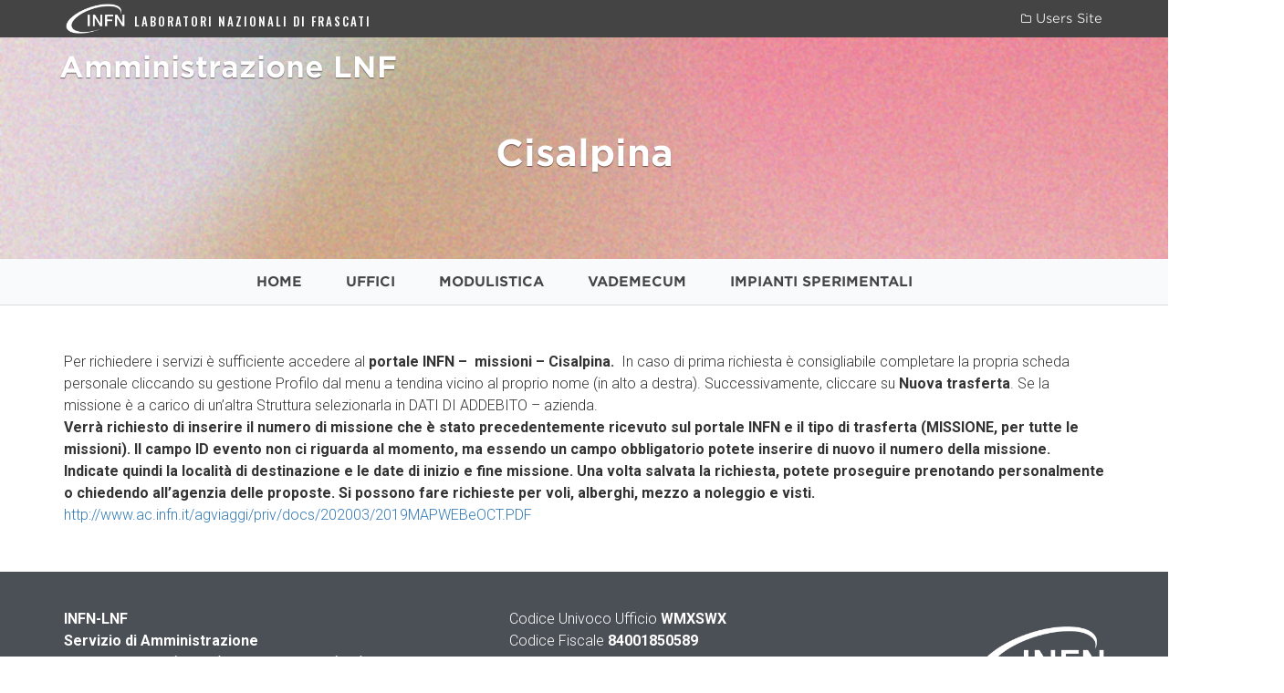

--- FILE ---
content_type: text/html; charset=UTF-8
request_url: https://amministrazione.lnf.infn.it/ufficio-missioni/biglietteria/cisalpina/
body_size: 9945
content:
<html lang="it-IT" >
<head>
    <!-- Theme designed & developed by Sara Reda -->
    <meta charset="UTF-8">
    <meta name="viewport" content="width=device-width, initial-scale=1">
    <link rel="profile" href="http://gmpg.org/xfn/11">

        <title>Cisalpina &#8211; Amministrazione LNF</title>
<meta name='robots' content='max-image-preview:large' />
	<style>img:is([sizes="auto" i], [sizes^="auto," i]) { contain-intrinsic-size: 3000px 1500px }</style>
	<script type="text/javascript">
/* <![CDATA[ */
window._wpemojiSettings = {"baseUrl":"https:\/\/s.w.org\/images\/core\/emoji\/16.0.1\/72x72\/","ext":".png","svgUrl":"https:\/\/s.w.org\/images\/core\/emoji\/16.0.1\/svg\/","svgExt":".svg","source":{"concatemoji":"https:\/\/amministrazione.lnf.infn.it\/wp-includes\/js\/wp-emoji-release.min.js?ver=6.8.3"}};
/*! This file is auto-generated */
!function(s,n){var o,i,e;function c(e){try{var t={supportTests:e,timestamp:(new Date).valueOf()};sessionStorage.setItem(o,JSON.stringify(t))}catch(e){}}function p(e,t,n){e.clearRect(0,0,e.canvas.width,e.canvas.height),e.fillText(t,0,0);var t=new Uint32Array(e.getImageData(0,0,e.canvas.width,e.canvas.height).data),a=(e.clearRect(0,0,e.canvas.width,e.canvas.height),e.fillText(n,0,0),new Uint32Array(e.getImageData(0,0,e.canvas.width,e.canvas.height).data));return t.every(function(e,t){return e===a[t]})}function u(e,t){e.clearRect(0,0,e.canvas.width,e.canvas.height),e.fillText(t,0,0);for(var n=e.getImageData(16,16,1,1),a=0;a<n.data.length;a++)if(0!==n.data[a])return!1;return!0}function f(e,t,n,a){switch(t){case"flag":return n(e,"\ud83c\udff3\ufe0f\u200d\u26a7\ufe0f","\ud83c\udff3\ufe0f\u200b\u26a7\ufe0f")?!1:!n(e,"\ud83c\udde8\ud83c\uddf6","\ud83c\udde8\u200b\ud83c\uddf6")&&!n(e,"\ud83c\udff4\udb40\udc67\udb40\udc62\udb40\udc65\udb40\udc6e\udb40\udc67\udb40\udc7f","\ud83c\udff4\u200b\udb40\udc67\u200b\udb40\udc62\u200b\udb40\udc65\u200b\udb40\udc6e\u200b\udb40\udc67\u200b\udb40\udc7f");case"emoji":return!a(e,"\ud83e\udedf")}return!1}function g(e,t,n,a){var r="undefined"!=typeof WorkerGlobalScope&&self instanceof WorkerGlobalScope?new OffscreenCanvas(300,150):s.createElement("canvas"),o=r.getContext("2d",{willReadFrequently:!0}),i=(o.textBaseline="top",o.font="600 32px Arial",{});return e.forEach(function(e){i[e]=t(o,e,n,a)}),i}function t(e){var t=s.createElement("script");t.src=e,t.defer=!0,s.head.appendChild(t)}"undefined"!=typeof Promise&&(o="wpEmojiSettingsSupports",i=["flag","emoji"],n.supports={everything:!0,everythingExceptFlag:!0},e=new Promise(function(e){s.addEventListener("DOMContentLoaded",e,{once:!0})}),new Promise(function(t){var n=function(){try{var e=JSON.parse(sessionStorage.getItem(o));if("object"==typeof e&&"number"==typeof e.timestamp&&(new Date).valueOf()<e.timestamp+604800&&"object"==typeof e.supportTests)return e.supportTests}catch(e){}return null}();if(!n){if("undefined"!=typeof Worker&&"undefined"!=typeof OffscreenCanvas&&"undefined"!=typeof URL&&URL.createObjectURL&&"undefined"!=typeof Blob)try{var e="postMessage("+g.toString()+"("+[JSON.stringify(i),f.toString(),p.toString(),u.toString()].join(",")+"));",a=new Blob([e],{type:"text/javascript"}),r=new Worker(URL.createObjectURL(a),{name:"wpTestEmojiSupports"});return void(r.onmessage=function(e){c(n=e.data),r.terminate(),t(n)})}catch(e){}c(n=g(i,f,p,u))}t(n)}).then(function(e){for(var t in e)n.supports[t]=e[t],n.supports.everything=n.supports.everything&&n.supports[t],"flag"!==t&&(n.supports.everythingExceptFlag=n.supports.everythingExceptFlag&&n.supports[t]);n.supports.everythingExceptFlag=n.supports.everythingExceptFlag&&!n.supports.flag,n.DOMReady=!1,n.readyCallback=function(){n.DOMReady=!0}}).then(function(){return e}).then(function(){var e;n.supports.everything||(n.readyCallback(),(e=n.source||{}).concatemoji?t(e.concatemoji):e.wpemoji&&e.twemoji&&(t(e.twemoji),t(e.wpemoji)))}))}((window,document),window._wpemojiSettings);
/* ]]> */
</script>
<style id='wp-emoji-styles-inline-css' type='text/css'>

	img.wp-smiley, img.emoji {
		display: inline !important;
		border: none !important;
		box-shadow: none !important;
		height: 1em !important;
		width: 1em !important;
		margin: 0 0.07em !important;
		vertical-align: -0.1em !important;
		background: none !important;
		padding: 0 !important;
	}
</style>
<link rel='stylesheet' id='wp-block-library-css' href='https://amministrazione.lnf.infn.it/wp-includes/css/dist/block-library/style.min.css?ver=6.8.3' type='text/css' media='all' />
<style id='classic-theme-styles-inline-css' type='text/css'>
/*! This file is auto-generated */
.wp-block-button__link{color:#fff;background-color:#32373c;border-radius:9999px;box-shadow:none;text-decoration:none;padding:calc(.667em + 2px) calc(1.333em + 2px);font-size:1.125em}.wp-block-file__button{background:#32373c;color:#fff;text-decoration:none}
</style>
<link rel='stylesheet' id='coblocks-frontend-css' href='https://amministrazione.lnf.infn.it/wp-content/plugins/coblocks/dist/style-coblocks-1.css?ver=3.1.16' type='text/css' media='all' />
<link rel='stylesheet' id='coblocks-extensions-css' href='https://amministrazione.lnf.infn.it/wp-content/plugins/coblocks/dist/style-coblocks-extensions.css?ver=3.1.16' type='text/css' media='all' />
<link rel='stylesheet' id='coblocks-animation-css' href='https://amministrazione.lnf.infn.it/wp-content/plugins/coblocks/dist/style-coblocks-animation.css?ver=2677611078ee87eb3b1c' type='text/css' media='all' />
<style id='global-styles-inline-css' type='text/css'>
:root{--wp--preset--aspect-ratio--square: 1;--wp--preset--aspect-ratio--4-3: 4/3;--wp--preset--aspect-ratio--3-4: 3/4;--wp--preset--aspect-ratio--3-2: 3/2;--wp--preset--aspect-ratio--2-3: 2/3;--wp--preset--aspect-ratio--16-9: 16/9;--wp--preset--aspect-ratio--9-16: 9/16;--wp--preset--color--black: #000000;--wp--preset--color--cyan-bluish-gray: #abb8c3;--wp--preset--color--white: #ffffff;--wp--preset--color--pale-pink: #f78da7;--wp--preset--color--vivid-red: #cf2e2e;--wp--preset--color--luminous-vivid-orange: #ff6900;--wp--preset--color--luminous-vivid-amber: #fcb900;--wp--preset--color--light-green-cyan: #7bdcb5;--wp--preset--color--vivid-green-cyan: #00d084;--wp--preset--color--pale-cyan-blue: #8ed1fc;--wp--preset--color--vivid-cyan-blue: #0693e3;--wp--preset--color--vivid-purple: #9b51e0;--wp--preset--gradient--vivid-cyan-blue-to-vivid-purple: linear-gradient(135deg,rgba(6,147,227,1) 0%,rgb(155,81,224) 100%);--wp--preset--gradient--light-green-cyan-to-vivid-green-cyan: linear-gradient(135deg,rgb(122,220,180) 0%,rgb(0,208,130) 100%);--wp--preset--gradient--luminous-vivid-amber-to-luminous-vivid-orange: linear-gradient(135deg,rgba(252,185,0,1) 0%,rgba(255,105,0,1) 100%);--wp--preset--gradient--luminous-vivid-orange-to-vivid-red: linear-gradient(135deg,rgba(255,105,0,1) 0%,rgb(207,46,46) 100%);--wp--preset--gradient--very-light-gray-to-cyan-bluish-gray: linear-gradient(135deg,rgb(238,238,238) 0%,rgb(169,184,195) 100%);--wp--preset--gradient--cool-to-warm-spectrum: linear-gradient(135deg,rgb(74,234,220) 0%,rgb(151,120,209) 20%,rgb(207,42,186) 40%,rgb(238,44,130) 60%,rgb(251,105,98) 80%,rgb(254,248,76) 100%);--wp--preset--gradient--blush-light-purple: linear-gradient(135deg,rgb(255,206,236) 0%,rgb(152,150,240) 100%);--wp--preset--gradient--blush-bordeaux: linear-gradient(135deg,rgb(254,205,165) 0%,rgb(254,45,45) 50%,rgb(107,0,62) 100%);--wp--preset--gradient--luminous-dusk: linear-gradient(135deg,rgb(255,203,112) 0%,rgb(199,81,192) 50%,rgb(65,88,208) 100%);--wp--preset--gradient--pale-ocean: linear-gradient(135deg,rgb(255,245,203) 0%,rgb(182,227,212) 50%,rgb(51,167,181) 100%);--wp--preset--gradient--electric-grass: linear-gradient(135deg,rgb(202,248,128) 0%,rgb(113,206,126) 100%);--wp--preset--gradient--midnight: linear-gradient(135deg,rgb(2,3,129) 0%,rgb(40,116,252) 100%);--wp--preset--font-size--small: 13px;--wp--preset--font-size--medium: 20px;--wp--preset--font-size--large: 36px;--wp--preset--font-size--x-large: 42px;--wp--preset--spacing--20: 0.44rem;--wp--preset--spacing--30: 0.67rem;--wp--preset--spacing--40: 1rem;--wp--preset--spacing--50: 1.5rem;--wp--preset--spacing--60: 2.25rem;--wp--preset--spacing--70: 3.38rem;--wp--preset--spacing--80: 5.06rem;--wp--preset--shadow--natural: 6px 6px 9px rgba(0, 0, 0, 0.2);--wp--preset--shadow--deep: 12px 12px 50px rgba(0, 0, 0, 0.4);--wp--preset--shadow--sharp: 6px 6px 0px rgba(0, 0, 0, 0.2);--wp--preset--shadow--outlined: 6px 6px 0px -3px rgba(255, 255, 255, 1), 6px 6px rgba(0, 0, 0, 1);--wp--preset--shadow--crisp: 6px 6px 0px rgba(0, 0, 0, 1);}:where(.is-layout-flex){gap: 0.5em;}:where(.is-layout-grid){gap: 0.5em;}body .is-layout-flex{display: flex;}.is-layout-flex{flex-wrap: wrap;align-items: center;}.is-layout-flex > :is(*, div){margin: 0;}body .is-layout-grid{display: grid;}.is-layout-grid > :is(*, div){margin: 0;}:where(.wp-block-columns.is-layout-flex){gap: 2em;}:where(.wp-block-columns.is-layout-grid){gap: 2em;}:where(.wp-block-post-template.is-layout-flex){gap: 1.25em;}:where(.wp-block-post-template.is-layout-grid){gap: 1.25em;}.has-black-color{color: var(--wp--preset--color--black) !important;}.has-cyan-bluish-gray-color{color: var(--wp--preset--color--cyan-bluish-gray) !important;}.has-white-color{color: var(--wp--preset--color--white) !important;}.has-pale-pink-color{color: var(--wp--preset--color--pale-pink) !important;}.has-vivid-red-color{color: var(--wp--preset--color--vivid-red) !important;}.has-luminous-vivid-orange-color{color: var(--wp--preset--color--luminous-vivid-orange) !important;}.has-luminous-vivid-amber-color{color: var(--wp--preset--color--luminous-vivid-amber) !important;}.has-light-green-cyan-color{color: var(--wp--preset--color--light-green-cyan) !important;}.has-vivid-green-cyan-color{color: var(--wp--preset--color--vivid-green-cyan) !important;}.has-pale-cyan-blue-color{color: var(--wp--preset--color--pale-cyan-blue) !important;}.has-vivid-cyan-blue-color{color: var(--wp--preset--color--vivid-cyan-blue) !important;}.has-vivid-purple-color{color: var(--wp--preset--color--vivid-purple) !important;}.has-black-background-color{background-color: var(--wp--preset--color--black) !important;}.has-cyan-bluish-gray-background-color{background-color: var(--wp--preset--color--cyan-bluish-gray) !important;}.has-white-background-color{background-color: var(--wp--preset--color--white) !important;}.has-pale-pink-background-color{background-color: var(--wp--preset--color--pale-pink) !important;}.has-vivid-red-background-color{background-color: var(--wp--preset--color--vivid-red) !important;}.has-luminous-vivid-orange-background-color{background-color: var(--wp--preset--color--luminous-vivid-orange) !important;}.has-luminous-vivid-amber-background-color{background-color: var(--wp--preset--color--luminous-vivid-amber) !important;}.has-light-green-cyan-background-color{background-color: var(--wp--preset--color--light-green-cyan) !important;}.has-vivid-green-cyan-background-color{background-color: var(--wp--preset--color--vivid-green-cyan) !important;}.has-pale-cyan-blue-background-color{background-color: var(--wp--preset--color--pale-cyan-blue) !important;}.has-vivid-cyan-blue-background-color{background-color: var(--wp--preset--color--vivid-cyan-blue) !important;}.has-vivid-purple-background-color{background-color: var(--wp--preset--color--vivid-purple) !important;}.has-black-border-color{border-color: var(--wp--preset--color--black) !important;}.has-cyan-bluish-gray-border-color{border-color: var(--wp--preset--color--cyan-bluish-gray) !important;}.has-white-border-color{border-color: var(--wp--preset--color--white) !important;}.has-pale-pink-border-color{border-color: var(--wp--preset--color--pale-pink) !important;}.has-vivid-red-border-color{border-color: var(--wp--preset--color--vivid-red) !important;}.has-luminous-vivid-orange-border-color{border-color: var(--wp--preset--color--luminous-vivid-orange) !important;}.has-luminous-vivid-amber-border-color{border-color: var(--wp--preset--color--luminous-vivid-amber) !important;}.has-light-green-cyan-border-color{border-color: var(--wp--preset--color--light-green-cyan) !important;}.has-vivid-green-cyan-border-color{border-color: var(--wp--preset--color--vivid-green-cyan) !important;}.has-pale-cyan-blue-border-color{border-color: var(--wp--preset--color--pale-cyan-blue) !important;}.has-vivid-cyan-blue-border-color{border-color: var(--wp--preset--color--vivid-cyan-blue) !important;}.has-vivid-purple-border-color{border-color: var(--wp--preset--color--vivid-purple) !important;}.has-vivid-cyan-blue-to-vivid-purple-gradient-background{background: var(--wp--preset--gradient--vivid-cyan-blue-to-vivid-purple) !important;}.has-light-green-cyan-to-vivid-green-cyan-gradient-background{background: var(--wp--preset--gradient--light-green-cyan-to-vivid-green-cyan) !important;}.has-luminous-vivid-amber-to-luminous-vivid-orange-gradient-background{background: var(--wp--preset--gradient--luminous-vivid-amber-to-luminous-vivid-orange) !important;}.has-luminous-vivid-orange-to-vivid-red-gradient-background{background: var(--wp--preset--gradient--luminous-vivid-orange-to-vivid-red) !important;}.has-very-light-gray-to-cyan-bluish-gray-gradient-background{background: var(--wp--preset--gradient--very-light-gray-to-cyan-bluish-gray) !important;}.has-cool-to-warm-spectrum-gradient-background{background: var(--wp--preset--gradient--cool-to-warm-spectrum) !important;}.has-blush-light-purple-gradient-background{background: var(--wp--preset--gradient--blush-light-purple) !important;}.has-blush-bordeaux-gradient-background{background: var(--wp--preset--gradient--blush-bordeaux) !important;}.has-luminous-dusk-gradient-background{background: var(--wp--preset--gradient--luminous-dusk) !important;}.has-pale-ocean-gradient-background{background: var(--wp--preset--gradient--pale-ocean) !important;}.has-electric-grass-gradient-background{background: var(--wp--preset--gradient--electric-grass) !important;}.has-midnight-gradient-background{background: var(--wp--preset--gradient--midnight) !important;}.has-small-font-size{font-size: var(--wp--preset--font-size--small) !important;}.has-medium-font-size{font-size: var(--wp--preset--font-size--medium) !important;}.has-large-font-size{font-size: var(--wp--preset--font-size--large) !important;}.has-x-large-font-size{font-size: var(--wp--preset--font-size--x-large) !important;}
:where(.wp-block-post-template.is-layout-flex){gap: 1.25em;}:where(.wp-block-post-template.is-layout-grid){gap: 1.25em;}
:where(.wp-block-columns.is-layout-flex){gap: 2em;}:where(.wp-block-columns.is-layout-grid){gap: 2em;}
:root :where(.wp-block-pullquote){font-size: 1.5em;line-height: 1.6;}
</style>
<link rel='stylesheet' id='fancybox-style-css' href='https://amministrazione.lnf.infn.it/wp-content/themes/lnf-official/js/vendor/fancybox/jquery.fancybox.min.css?ver=1516552892' type='text/css' media='all' />
<link rel='stylesheet' id='lnf-official-style-css' href='https://amministrazione.lnf.infn.it/wp-content/themes/lnf-official/css/style.min.css?ver=1518691204' type='text/css' media='all' />
<link rel='stylesheet' id='lnf-amministrazione-css' href='https://amministrazione.lnf.infn.it/wp-content/themes/lnf-amministrazione/style.css?ver=1681373713' type='text/css' media='all' />
<link rel='stylesheet' id='tablepress-default-css' href='https://amministrazione.lnf.infn.it/wp-content/plugins/tablepress/css/build/default.css?ver=3.2.3' type='text/css' media='all' />
<link rel="https://api.w.org/" href="https://amministrazione.lnf.infn.it/wp-json/" /><link rel="alternate" title="JSON" type="application/json" href="https://amministrazione.lnf.infn.it/wp-json/wp/v2/pages/2985" /><link rel="EditURI" type="application/rsd+xml" title="RSD" href="https://amministrazione.lnf.infn.it/xmlrpc.php?rsd" />
<meta name="generator" content="WordPress 6.8.3" />
<link rel="canonical" href="https://amministrazione.lnf.infn.it/ufficio-missioni/biglietteria/cisalpina/" />
<link rel='shortlink' href='https://amministrazione.lnf.infn.it/?p=2985' />
<link rel="alternate" title="oEmbed (JSON)" type="application/json+oembed" href="https://amministrazione.lnf.infn.it/wp-json/oembed/1.0/embed?url=https%3A%2F%2Famministrazione.lnf.infn.it%2Fufficio-missioni%2Fbiglietteria%2Fcisalpina%2F" />
<link rel="alternate" title="oEmbed (XML)" type="text/xml+oembed" href="https://amministrazione.lnf.infn.it/wp-json/oembed/1.0/embed?url=https%3A%2F%2Famministrazione.lnf.infn.it%2Fufficio-missioni%2Fbiglietteria%2Fcisalpina%2F&#038;format=xml" />
<meta name="generator" content="Elementor 3.32.4; features: e_font_icon_svg, additional_custom_breakpoints; settings: css_print_method-external, google_font-enabled, font_display-swap">
			<style>
				.e-con.e-parent:nth-of-type(n+4):not(.e-lazyloaded):not(.e-no-lazyload),
				.e-con.e-parent:nth-of-type(n+4):not(.e-lazyloaded):not(.e-no-lazyload) * {
					background-image: none !important;
				}
				@media screen and (max-height: 1024px) {
					.e-con.e-parent:nth-of-type(n+3):not(.e-lazyloaded):not(.e-no-lazyload),
					.e-con.e-parent:nth-of-type(n+3):not(.e-lazyloaded):not(.e-no-lazyload) * {
						background-image: none !important;
					}
				}
				@media screen and (max-height: 640px) {
					.e-con.e-parent:nth-of-type(n+2):not(.e-lazyloaded):not(.e-no-lazyload),
					.e-con.e-parent:nth-of-type(n+2):not(.e-lazyloaded):not(.e-no-lazyload) * {
						background-image: none !important;
					}
				}
			</style>
			<style id="uagb-style-conditional-extension">@media (min-width: 1025px){body .uag-hide-desktop.uagb-google-map__wrap,body .uag-hide-desktop{display:none !important}}@media (min-width: 768px) and (max-width: 1024px){body .uag-hide-tab.uagb-google-map__wrap,body .uag-hide-tab{display:none !important}}@media (max-width: 767px){body .uag-hide-mob.uagb-google-map__wrap,body .uag-hide-mob{display:none !important}}</style><style id="uagb-style-frontend-2985">.uag-blocks-common-selector{z-index:var(--z-index-desktop) !important}@media (max-width: 976px){.uag-blocks-common-selector{z-index:var(--z-index-tablet) !important}}@media (max-width: 767px){.uag-blocks-common-selector{z-index:var(--z-index-mobile) !important}}
</style><link rel="icon" href="https://amministrazione.lnf.infn.it/wp-content/uploads/sites/48/2023/01/cropped-logo_infn_lnf_2017-32x32.png" sizes="32x32" />
<link rel="icon" href="https://amministrazione.lnf.infn.it/wp-content/uploads/sites/48/2023/01/cropped-logo_infn_lnf_2017-192x192.png" sizes="192x192" />
<link rel="apple-touch-icon" href="https://amministrazione.lnf.infn.it/wp-content/uploads/sites/48/2023/01/cropped-logo_infn_lnf_2017-180x180.png" />
<meta name="msapplication-TileImage" content="https://amministrazione.lnf.infn.it/wp-content/uploads/sites/48/2023/01/cropped-logo_infn_lnf_2017-270x270.png" />
		<style type="text/css" id="wp-custom-css">
			.page_box_image_container .page_box_image_text h3{
	font-size: 21px;
}
@media (min-width: 768px){
	#header-container {
    height: 0;
    padding-bottom: 19%;

}
}

@media (min-width: 768px){
	#header-container #header-feat-image {
    height: 0;
    padding-bottom: 19%;
}
}
.margin_zero{
	margin: 0;
	padding: 0;
	line-height: 28px;
}
div#header-feat-image:after{
    background: #000;
    opacity: 0.2;
    position: absolute;
    top: 0;
    left: 0;
    width: 100%;
    height: 100%;
    content: "";
}
div#header-feat-image.header-page:after{
    background: none;
}
#header-container #header-title p.h1{
	text-shadow: 0 1px 1px rgba(0,0,0,0.5);
}
.header-page-title.lnf-admin-home h1{
	background: #00000070;
	padding: 5px;
}
.display_inline_block{
	display: inline-block;
}
.icon-24 .wp-block-coblocks-icon__inner{
	width: 24px  !important;
	height: 24px !important;
}
.shortcode-row{
	padding: 0;
}
.border_right_column{
	border: 1px solid #ccc;
	padding: 10px;
}
.shortcode-row .col-xs-12{
	padding: 0;
}
#menu-container .lnf-primary-menu>ul>li:hover>.sub-menu>li>a{
	text-transform: none;
}
.page_box_image_container .page_box_image:after{
	opacity: .2;
}		</style>
		</head>
<body>
<!-- Toolbar -->
<header>
    <div id="lnf-toolbar">
        <a href="http://www.lnf.infn.it">
            <img src="https://amministrazione.lnf.infn.it/wp-content/themes/lnf-official/images/LOGO_INFN_SIGLA_INVERTITO.png">
            <span class="hidden-xs">LABORATORI NAZIONALI DI FRASCATI</span>
            <span class="visible-xs-inline">LNF</span>
        </a>
        <div class="pull-right toolbar-menu">
<!--        <a class="btn-login"><i class="fa fa-lock"></i> --><!--</a>|-->
            <a class="btn-directory" href="http://user.lnf.infn.it">
                <i class="fa fa-folder-o"></i> Users Site
            </a>
        </div>
        <div class="clearfix"></div>
    </div>

    <!-- Featured image -->
        <div id="header-container" class=" header-page">
        <div id="header-feat-image" class=" header-page"  style="background-image: url('https://amministrazione.lnf.infn.it/wp-content/uploads/sites/48/2023/02/5.png');" ></div>
        <div class="container-fluid">
            
                            <div id="header-title" class="">
                <a href="https://amministrazione.lnf.infn.it">
                <p class="h1">Amministrazione LNF</p>
                <p class="h5 hidden-xs" ></p>
                </a>
            </div>
            <div class="header-page-title">
                <h1>Cisalpina</h1>            </div>
                    </div>
    </div>

    <!-- Menu -->
    <div class="container-fluid bg-gray hidden-sm hidden-xs" id="menu-container">
        <div class="container">
            <div class="lnf-primary-menu"><ul id="menu-menu" class="menu"><li id="menu-item-40" class="menu-item menu-item-type-custom menu-item-object-custom menu-item-home menu-item-40"><a href="http://amministrazione.lnf.infn.it">Home</a></li>
<li id="menu-item-1538" class="menu-item menu-item-type-custom menu-item-object-custom current-menu-ancestor menu-item-has-children menu-item-1538"><a href="#">UFFICI</a>
<ul class="sub-menu">
	<li id="menu-item-563" class="menu-item menu-item-type-post_type menu-item-object-page menu-item-563"><a href="https://amministrazione.lnf.infn.it/ufficio-rapporti-con-estero-e-segreteria/">Ufficio Rapporti con l’Estero</a></li>
	<li id="menu-item-4337" class="menu-item menu-item-type-post_type menu-item-object-page menu-item-4337"><a href="https://amministrazione.lnf.infn.it/ufficio-ordinativi-e-contratti/">Ufficio Ordinativi e Contratti</a></li>
	<li id="menu-item-716" class="menu-item menu-item-type-post_type menu-item-object-page menu-item-716"><a href="https://amministrazione.lnf.infn.it/ufficio-impegno-e-riscontro/">Ufficio Impegno e Riscontro</a></li>
	<li id="menu-item-324" class="menu-item menu-item-type-post_type menu-item-object-page menu-item-324"><a href="https://amministrazione.lnf.infn.it/ufficio-rendicontazione-fondi-esterni/">Ufficio Fondi Esterni</a></li>
	<li id="menu-item-321" class="menu-item menu-item-type-post_type menu-item-object-page current-page-ancestor current-menu-ancestor current_page_ancestor menu-item-has-children menu-item-321"><a href="https://amministrazione.lnf.infn.it/ufficio-missioni/">Ufficio Missioni</a>
	<ul class="sub-menu">
		<li id="menu-item-2016" class="menu-item menu-item-type-post_type menu-item-object-page menu-item-has-children menu-item-2016"><a href="https://amministrazione.lnf.infn.it/ufficio-missioni/missioni/">Missioni</a>
		<ul class="sub-menu">
			<li id="menu-item-2139" class="menu-item menu-item-type-post_type menu-item-object-page menu-item-2139"><a href="https://amministrazione.lnf.infn.it/ufficio-missioni/missioni-en/">Missioni EN</a></li>
		</ul>
</li>
		<li id="menu-item-2013" class="menu-item menu-item-type-post_type menu-item-object-page menu-item-2013"><a href="https://amministrazione.lnf.infn.it/ufficio-missioni/collaborazioni-scientifiche-e-seminari/">Collaborazioni Scientifiche e Seminari</a></li>
		<li id="menu-item-2025" class="menu-item menu-item-type-post_type menu-item-object-page current-page-ancestor current-menu-ancestor current-menu-parent current-page-parent current_page_parent current_page_ancestor menu-item-has-children menu-item-2025"><a href="https://amministrazione.lnf.infn.it/ufficio-missioni/biglietteria/">Biglietteria</a>
		<ul class="sub-menu">
			<li id="menu-item-2997" class="menu-item menu-item-type-post_type menu-item-object-page menu-item-2997"><a href="https://amministrazione.lnf.infn.it/?page_id=2991">Trenitalia</a></li>
			<li id="menu-item-3000" class="menu-item menu-item-type-post_type menu-item-object-page current-menu-item page_item page-item-2985 current_page_item menu-item-3000"><a href="https://amministrazione.lnf.infn.it/ufficio-missioni/biglietteria/cisalpina/" aria-current="page">Cisalpina</a></li>
		</ul>
</li>
		<li id="menu-item-2037" class="menu-item menu-item-type-post_type menu-item-object-page menu-item-2037"><a href="https://amministrazione.lnf.infn.it/ufficio-missioni/rimborsi-km-turni/">Rimborsi Km turni</a></li>
	</ul>
</li>
	<li id="menu-item-318" class="menu-item menu-item-type-post_type menu-item-object-page menu-item-has-children menu-item-318"><a href="https://amministrazione.lnf.infn.it/ufficio-ragioneria-e-patrimonio/">Ufficio Ragioneria e Patrimonio</a>
	<ul class="sub-menu">
		<li id="menu-item-1941" class="menu-item menu-item-type-post_type menu-item-object-page menu-item-1941"><a href="https://amministrazione.lnf.infn.it/ufficio-ragioneria-e-patrimonio/conferenze/">Conferenze</a></li>
		<li id="menu-item-1944" class="menu-item menu-item-type-custom menu-item-object-custom menu-item-1944"><a href="https://amministrazione.lnf.infn.it/ufficio-ragioneria-e-patrimonio/capitoli-di-bilancio-e-preventivi-2023/">Bilancio</a></li>
		<li id="menu-item-1938" class="menu-item menu-item-type-post_type menu-item-object-page menu-item-1938"><a href="https://amministrazione.lnf.infn.it/ufficio-ragioneria-e-patrimonio/patrimonio/">Patrimonio</a></li>
		<li id="menu-item-1932" class="menu-item menu-item-type-post_type menu-item-object-page menu-item-1932"><a href="https://amministrazione.lnf.infn.it/ufficio-ragioneria-e-patrimonio/tesoreria/">Tesoreria</a></li>
	</ul>
</li>
	<li id="menu-item-2942" class="menu-item menu-item-type-post_type menu-item-object-page menu-item-2942"><a href="https://amministrazione.lnf.infn.it/ufficio-economato/">FONDO ECONOMALE</a></li>
</ul>
</li>
<li id="menu-item-1514" class="menu-item menu-item-type-custom menu-item-object-custom menu-item-has-children menu-item-1514"><a href="#">Modulistica</a>
<ul class="sub-menu">
	<li id="menu-item-1460" class="menu-item menu-item-type-post_type menu-item-object-page menu-item-1460"><a href="https://amministrazione.lnf.infn.it/moduli-per-seminari-collaborazioni-scientifiche/">Moduli per Seminari, Collaborazioni Scientifiche</a></li>
	<li id="menu-item-4001" class="menu-item menu-item-type-custom menu-item-object-custom menu-item-has-children menu-item-4001"><a href="#">Moduli per ordini</a>
	<ul class="sub-menu">
		<li id="menu-item-3986" class="menu-item menu-item-type-post_type menu-item-object-page menu-item-3986"><a href="https://amministrazione.lnf.infn.it/ordini-tramite-mepa/">Ordini tramite MEPA</a></li>
		<li id="menu-item-3992" class="menu-item menu-item-type-post_type menu-item-object-page menu-item-3992"><a href="https://amministrazione.lnf.infn.it/ordini-tramite-u-buy/">Ordini tramite U-BUY</a></li>
		<li id="menu-item-4004" class="menu-item menu-item-type-post_type menu-item-object-page menu-item-4004"><a href="https://amministrazione.lnf.infn.it/ordini-tramite-novapa/">Ordini tramite NovaPA</a></li>
	</ul>
</li>
	<li id="menu-item-1469" class="menu-item menu-item-type-post_type menu-item-object-page menu-item-1469"><a href="https://amministrazione.lnf.infn.it/moduli-per-ordini-esteri-e-spedizioni-internazionali/">Moduli per Ordini Esteri e Spedizioni Internazionali</a></li>
	<li id="menu-item-1475" class="menu-item menu-item-type-post_type menu-item-object-page menu-item-1475"><a href="https://amministrazione.lnf.infn.it/moduli-per-beni-dinventario/">Moduli per Beni d’Inventario</a></li>
	<li id="menu-item-1490" class="menu-item menu-item-type-post_type menu-item-object-page menu-item-1490"><a href="https://amministrazione.lnf.infn.it/moduli-per-missioni-acquisti-per-contanti-e-turni/">Moduli per Missioni, Acquisti per Contanti e Turni</a></li>
	<li id="menu-item-1499" class="menu-item menu-item-type-post_type menu-item-object-page menu-item-1499"><a href="https://amministrazione.lnf.infn.it/carta-di-credito-amex-per-dipendenti-in-missione/">Carta di Credito AMEX per dipendenti in missione</a></li>
</ul>
</li>
<li id="menu-item-1425" class="menu-item menu-item-type-custom menu-item-object-custom menu-item-has-children menu-item-1425"><a href="#">VADEMECUM</a>
<ul class="sub-menu">
	<li id="menu-item-2756" class="menu-item menu-item-type-custom menu-item-object-custom menu-item-has-children menu-item-2756"><a href="#">Ordini e gare</a>
	<ul class="sub-menu">
		<li id="menu-item-1019" class="menu-item menu-item-type-custom menu-item-object-custom menu-item-1019"><a href="http://amministrazione.lnf.infn.it/wp-content/uploads/sites/48/2023/01/Linee-guida-acquisti-di-Beni-e-Servizi-04_11_2019.pdf">Linee guida acquisti – 04/11/2019</a></li>
		<li id="menu-item-1203" class="menu-item menu-item-type-custom menu-item-object-custom menu-item-1203"><a href="http://amministrazione.lnf.infn.it/wp-content/uploads/sites/48/2023/01/NUOVA-PROCEDURA-ACQUISTI-FINO-A-40MILA.pdf">Nuova procedura portale acquisti</a></li>
		<li id="menu-item-1209" class="menu-item menu-item-type-custom menu-item-object-custom menu-item-1209"><a href="http://amministrazione.lnf.infn.it/wp-content/uploads/sites/48/2023/01/INDICAZIONI-CICLO-ACQUISTI-LUGLIO-2019.pdf">Ulteriori indicazioni procedura acquisti luglio 2019</a></li>
		<li id="menu-item-1212" class="menu-item menu-item-type-custom menu-item-object-custom menu-item-1212"><a href="http://amministrazione.lnf.infn.it/wp-content/uploads/sites/48/2023/01/Workflow-1.png">Schema del workflow del nuovo portale acquisti</a></li>
		<li id="menu-item-1215" class="menu-item menu-item-type-custom menu-item-object-custom menu-item-1215"><a href="http://amministrazione.lnf.infn.it/wp-content/uploads/sites/48/2023/01/VADEMECUM-SMARTCIG.pdf">Smart CIG</a></li>
		<li id="menu-item-1218" class="menu-item menu-item-type-custom menu-item-object-custom menu-item-1218"><a href="http://www.ac.infn.it/contratti/documenti/?base=/AVCPass">Indicazioni AC INFN per AVCPASS</a></li>
	</ul>
</li>
	<li id="menu-item-1713" class="menu-item menu-item-type-custom menu-item-object-custom menu-item-has-children menu-item-1713"><a href="#">Capitoli di bilancio e Preventivi</a>
	<ul class="sub-menu">
		<li id="menu-item-1710" class="menu-item menu-item-type-post_type menu-item-object-page menu-item-1710"><a href="https://amministrazione.lnf.infn.it/ufficio-ragioneria-e-patrimonio/capitoli-di-bilancio-e-preventivi-2023/">Capitoli di bilancio e preventivi anno in corso</a></li>
		<li id="menu-item-1674" class="menu-item menu-item-type-post_type menu-item-object-page menu-item-1674"><a href="https://amministrazione.lnf.infn.it/anni-passati/">Capitoli di bilancio e Preventivi Anni passati</a></li>
	</ul>
</li>
	<li id="menu-item-1224" class="menu-item menu-item-type-custom menu-item-object-custom menu-item-has-children menu-item-1224"><a href="#">Vademecum per Conferenze e Seminari</a>
	<ul class="sub-menu">
		<li id="menu-item-1227" class="menu-item menu-item-type-custom menu-item-object-custom menu-item-1227"><a href="http://amministrazione.lnf.infn.it/wp-content/uploads/sites/48/2023/01/Vademecum-Sponsor-conferenze.pdf">Indicazioni per Sponsor di Conferenze</a></li>
	</ul>
</li>
</ul>
</li>
<li id="menu-item-1689" class="menu-item menu-item-type-custom menu-item-object-custom menu-item-1689"><a href="https://amministrazione.lnf.infn.it/wp-content/uploads/sites/48/2025/06/Impianti-sperimentali-LNF-aggiornati-al-06_06_2025.pdf">IMPIANTI SPERIMENTALI</a></li>
</ul><div class="clearfix"></div></div>
        </div>
    </div>
    <!-- Mobile Menu -->
    <div class="visible-xs-inline visible-sm-inline">
        <nav class="navbar navbar-default">
            <div class="container-fluid">
                <!-- Brand and toggle get grouped for better mobile display -->
                <div class="navbar-header">
                    <button type="button" class="navbar-toggle collapsed" data-toggle="collapse" data-target="#mobile-menu-container" aria-expanded="false">
                        <span class="sr-only">Toggle navigation</span>
                        <span class="icon-bar"></span>
                        <span class="icon-bar"></span>
                        <span class="icon-bar"></span>
                    </button>
                    <a class="navbar-brand hidden-sm" data-toggle="collapse" data-target="#mobile-menu-container">Menu</a>
                </div>

                <!-- Collect the nav links, forms, and other content for toggling -->
                <div class="collapse navbar-collapse" id="mobile-menu-container">
                    <div class="menu-menu-container"><ul id="menu-menu-1-mobile" class="nav navbar-nav menu"><li class="menu-item menu-item-type-custom menu-item-object-custom menu-item-home menu-item-40"><a href="http://amministrazione.lnf.infn.it">Home</a></li>
<li class="menu-item menu-item-type-custom menu-item-object-custom current-menu-ancestor menu-item-has-children menu-item-1538"><a href="#" class="dropdown-toggle dropdown-button-mobile-menu" data-toggle="dropdown" role="button" aria-haspopup="true" aria-expanded="false"><i class="fa fa-angle-down"></i></a><a href="#">UFFICI</a>
<ul class="dropdown-menu">
	<li class="menu-item menu-item-type-post_type menu-item-object-page menu-item-563"><a href="https://amministrazione.lnf.infn.it/ufficio-rapporti-con-estero-e-segreteria/">Ufficio Rapporti con l’Estero</a></li>
	<li class="menu-item menu-item-type-post_type menu-item-object-page menu-item-4337"><a href="https://amministrazione.lnf.infn.it/ufficio-ordinativi-e-contratti/">Ufficio Ordinativi e Contratti</a></li>
	<li class="menu-item menu-item-type-post_type menu-item-object-page menu-item-716"><a href="https://amministrazione.lnf.infn.it/ufficio-impegno-e-riscontro/">Ufficio Impegno e Riscontro</a></li>
	<li class="menu-item menu-item-type-post_type menu-item-object-page menu-item-324"><a href="https://amministrazione.lnf.infn.it/ufficio-rendicontazione-fondi-esterni/">Ufficio Fondi Esterni</a></li>
	<li class="menu-item menu-item-type-post_type menu-item-object-page current-page-ancestor current-menu-ancestor current_page_ancestor menu-item-has-children menu-item-321"><a href="#" class="dropdown-toggle dropdown-button-mobile-menu" data-toggle="dropdown" role="button" aria-haspopup="true" aria-expanded="false"><i class="fa fa-angle-down"></i></a><a href="https://amministrazione.lnf.infn.it/ufficio-missioni/">Ufficio Missioni</a>
	<ul class="dropdown-menu">
		<li class="menu-item menu-item-type-post_type menu-item-object-page menu-item-has-children menu-item-2016"><a href="#" class="dropdown-toggle dropdown-button-mobile-menu" data-toggle="dropdown" role="button" aria-haspopup="true" aria-expanded="false"><i class="fa fa-angle-down"></i></a><a href="https://amministrazione.lnf.infn.it/ufficio-missioni/missioni/">Missioni</a>
		<ul class="dropdown-menu">
			<li class="menu-item menu-item-type-post_type menu-item-object-page menu-item-2139"><a href="https://amministrazione.lnf.infn.it/ufficio-missioni/missioni-en/">Missioni EN</a></li>
		</ul>
</li>
		<li class="menu-item menu-item-type-post_type menu-item-object-page menu-item-2013"><a href="https://amministrazione.lnf.infn.it/ufficio-missioni/collaborazioni-scientifiche-e-seminari/">Collaborazioni Scientifiche e Seminari</a></li>
		<li class="menu-item menu-item-type-post_type menu-item-object-page current-page-ancestor current-menu-ancestor current-menu-parent current-page-parent current_page_parent current_page_ancestor menu-item-has-children menu-item-2025"><a href="#" class="dropdown-toggle dropdown-button-mobile-menu" data-toggle="dropdown" role="button" aria-haspopup="true" aria-expanded="false"><i class="fa fa-angle-down"></i></a><a href="https://amministrazione.lnf.infn.it/ufficio-missioni/biglietteria/">Biglietteria</a>
		<ul class="dropdown-menu">
			<li class="menu-item menu-item-type-post_type menu-item-object-page menu-item-2997"><a href="https://amministrazione.lnf.infn.it/?page_id=2991">Trenitalia</a></li>
			<li class="menu-item menu-item-type-post_type menu-item-object-page current-menu-item page_item page-item-2985 current_page_item menu-item-3000"><a href="https://amministrazione.lnf.infn.it/ufficio-missioni/biglietteria/cisalpina/">Cisalpina</a></li>
		</ul>
</li>
		<li class="menu-item menu-item-type-post_type menu-item-object-page menu-item-2037"><a href="https://amministrazione.lnf.infn.it/ufficio-missioni/rimborsi-km-turni/">Rimborsi Km turni</a></li>
	</ul>
</li>
	<li class="menu-item menu-item-type-post_type menu-item-object-page menu-item-has-children menu-item-318"><a href="#" class="dropdown-toggle dropdown-button-mobile-menu" data-toggle="dropdown" role="button" aria-haspopup="true" aria-expanded="false"><i class="fa fa-angle-down"></i></a><a href="https://amministrazione.lnf.infn.it/ufficio-ragioneria-e-patrimonio/">Ufficio Ragioneria e Patrimonio</a>
	<ul class="dropdown-menu">
		<li class="menu-item menu-item-type-post_type menu-item-object-page menu-item-1941"><a href="https://amministrazione.lnf.infn.it/ufficio-ragioneria-e-patrimonio/conferenze/">Conferenze</a></li>
		<li class="menu-item menu-item-type-custom menu-item-object-custom menu-item-1944"><a href="https://amministrazione.lnf.infn.it/ufficio-ragioneria-e-patrimonio/capitoli-di-bilancio-e-preventivi-2023/">Bilancio</a></li>
		<li class="menu-item menu-item-type-post_type menu-item-object-page menu-item-1938"><a href="https://amministrazione.lnf.infn.it/ufficio-ragioneria-e-patrimonio/patrimonio/">Patrimonio</a></li>
		<li class="menu-item menu-item-type-post_type menu-item-object-page menu-item-1932"><a href="https://amministrazione.lnf.infn.it/ufficio-ragioneria-e-patrimonio/tesoreria/">Tesoreria</a></li>
	</ul>
</li>
	<li class="menu-item menu-item-type-post_type menu-item-object-page menu-item-2942"><a href="https://amministrazione.lnf.infn.it/ufficio-economato/">FONDO ECONOMALE</a></li>
</ul>
</li>
<li class="menu-item menu-item-type-custom menu-item-object-custom menu-item-has-children menu-item-1514"><a href="#" class="dropdown-toggle dropdown-button-mobile-menu" data-toggle="dropdown" role="button" aria-haspopup="true" aria-expanded="false"><i class="fa fa-angle-down"></i></a><a href="#">Modulistica</a>
<ul class="dropdown-menu">
	<li class="menu-item menu-item-type-post_type menu-item-object-page menu-item-1460"><a href="https://amministrazione.lnf.infn.it/moduli-per-seminari-collaborazioni-scientifiche/">Moduli per Seminari, Collaborazioni Scientifiche</a></li>
	<li class="menu-item menu-item-type-custom menu-item-object-custom menu-item-has-children menu-item-4001"><a href="#" class="dropdown-toggle dropdown-button-mobile-menu" data-toggle="dropdown" role="button" aria-haspopup="true" aria-expanded="false"><i class="fa fa-angle-down"></i></a><a href="#">Moduli per ordini</a>
	<ul class="dropdown-menu">
		<li class="menu-item menu-item-type-post_type menu-item-object-page menu-item-3986"><a href="https://amministrazione.lnf.infn.it/ordini-tramite-mepa/">Ordini tramite MEPA</a></li>
		<li class="menu-item menu-item-type-post_type menu-item-object-page menu-item-3992"><a href="https://amministrazione.lnf.infn.it/ordini-tramite-u-buy/">Ordini tramite U-BUY</a></li>
		<li class="menu-item menu-item-type-post_type menu-item-object-page menu-item-4004"><a href="https://amministrazione.lnf.infn.it/ordini-tramite-novapa/">Ordini tramite NovaPA</a></li>
	</ul>
</li>
	<li class="menu-item menu-item-type-post_type menu-item-object-page menu-item-1469"><a href="https://amministrazione.lnf.infn.it/moduli-per-ordini-esteri-e-spedizioni-internazionali/">Moduli per Ordini Esteri e Spedizioni Internazionali</a></li>
	<li class="menu-item menu-item-type-post_type menu-item-object-page menu-item-1475"><a href="https://amministrazione.lnf.infn.it/moduli-per-beni-dinventario/">Moduli per Beni d’Inventario</a></li>
	<li class="menu-item menu-item-type-post_type menu-item-object-page menu-item-1490"><a href="https://amministrazione.lnf.infn.it/moduli-per-missioni-acquisti-per-contanti-e-turni/">Moduli per Missioni, Acquisti per Contanti e Turni</a></li>
	<li class="menu-item menu-item-type-post_type menu-item-object-page menu-item-1499"><a href="https://amministrazione.lnf.infn.it/carta-di-credito-amex-per-dipendenti-in-missione/">Carta di Credito AMEX per dipendenti in missione</a></li>
</ul>
</li>
<li class="menu-item menu-item-type-custom menu-item-object-custom menu-item-has-children menu-item-1425"><a href="#" class="dropdown-toggle dropdown-button-mobile-menu" data-toggle="dropdown" role="button" aria-haspopup="true" aria-expanded="false"><i class="fa fa-angle-down"></i></a><a href="#">VADEMECUM</a>
<ul class="dropdown-menu">
	<li class="menu-item menu-item-type-custom menu-item-object-custom menu-item-has-children menu-item-2756"><a href="#" class="dropdown-toggle dropdown-button-mobile-menu" data-toggle="dropdown" role="button" aria-haspopup="true" aria-expanded="false"><i class="fa fa-angle-down"></i></a><a href="#">Ordini e gare</a>
	<ul class="dropdown-menu">
		<li class="menu-item menu-item-type-custom menu-item-object-custom menu-item-1019"><a href="http://amministrazione.lnf.infn.it/wp-content/uploads/sites/48/2023/01/Linee-guida-acquisti-di-Beni-e-Servizi-04_11_2019.pdf">Linee guida acquisti – 04/11/2019</a></li>
		<li class="menu-item menu-item-type-custom menu-item-object-custom menu-item-1203"><a href="http://amministrazione.lnf.infn.it/wp-content/uploads/sites/48/2023/01/NUOVA-PROCEDURA-ACQUISTI-FINO-A-40MILA.pdf">Nuova procedura portale acquisti</a></li>
		<li class="menu-item menu-item-type-custom menu-item-object-custom menu-item-1209"><a href="http://amministrazione.lnf.infn.it/wp-content/uploads/sites/48/2023/01/INDICAZIONI-CICLO-ACQUISTI-LUGLIO-2019.pdf">Ulteriori indicazioni procedura acquisti luglio 2019</a></li>
		<li class="menu-item menu-item-type-custom menu-item-object-custom menu-item-1212"><a href="http://amministrazione.lnf.infn.it/wp-content/uploads/sites/48/2023/01/Workflow-1.png">Schema del workflow del nuovo portale acquisti</a></li>
		<li class="menu-item menu-item-type-custom menu-item-object-custom menu-item-1215"><a href="http://amministrazione.lnf.infn.it/wp-content/uploads/sites/48/2023/01/VADEMECUM-SMARTCIG.pdf">Smart CIG</a></li>
		<li class="menu-item menu-item-type-custom menu-item-object-custom menu-item-1218"><a href="http://www.ac.infn.it/contratti/documenti/?base=/AVCPass">Indicazioni AC INFN per AVCPASS</a></li>
	</ul>
</li>
	<li class="menu-item menu-item-type-custom menu-item-object-custom menu-item-has-children menu-item-1713"><a href="#" class="dropdown-toggle dropdown-button-mobile-menu" data-toggle="dropdown" role="button" aria-haspopup="true" aria-expanded="false"><i class="fa fa-angle-down"></i></a><a href="#">Capitoli di bilancio e Preventivi</a>
	<ul class="dropdown-menu">
		<li class="menu-item menu-item-type-post_type menu-item-object-page menu-item-1710"><a href="https://amministrazione.lnf.infn.it/ufficio-ragioneria-e-patrimonio/capitoli-di-bilancio-e-preventivi-2023/">Capitoli di bilancio e preventivi anno in corso</a></li>
		<li class="menu-item menu-item-type-post_type menu-item-object-page menu-item-1674"><a href="https://amministrazione.lnf.infn.it/anni-passati/">Capitoli di bilancio e Preventivi Anni passati</a></li>
	</ul>
</li>
	<li class="menu-item menu-item-type-custom menu-item-object-custom menu-item-has-children menu-item-1224"><a href="#" class="dropdown-toggle dropdown-button-mobile-menu" data-toggle="dropdown" role="button" aria-haspopup="true" aria-expanded="false"><i class="fa fa-angle-down"></i></a><a href="#">Vademecum per Conferenze e Seminari</a>
	<ul class="dropdown-menu">
		<li class="menu-item menu-item-type-custom menu-item-object-custom menu-item-1227"><a href="http://amministrazione.lnf.infn.it/wp-content/uploads/sites/48/2023/01/Vademecum-Sponsor-conferenze.pdf">Indicazioni per Sponsor di Conferenze</a></li>
	</ul>
</li>
</ul>
</li>
<li class="menu-item menu-item-type-custom menu-item-object-custom menu-item-1689"><a href="https://amministrazione.lnf.infn.it/wp-content/uploads/sites/48/2025/06/Impianti-sperimentali-LNF-aggiornati-al-06_06_2025.pdf">IMPIANTI SPERIMENTALI</a></li>
</ul></div>                </div><!-- /.navbar-collapse -->
            </div><!-- /.container-fluid -->
        </nav>
    </div>
</header>    <div class="content">
        <div class="container">
            <div class="row">
                <div class="col-xs-12 col-sm-12 col-md-12 col-lg-12">

                    
                        
<p>Per richiedere i servizi è sufficiente accedere al<strong> portale INFN &#8211; &nbsp;missioni &#8211; Cisalpina.</strong>&nbsp; In caso di prima richiesta è consigliabile completare la propria scheda personale cliccando su gestione Profilo dal menu a tendina vicino al proprio nome (in alto a destra). Successivamente, cliccare su <strong>Nuova trasferta</strong>. Se la missione è a carico di un’altra Struttura selezionarla in DATI DI ADDEBITO &#8211; azienda.</p>



<p><strong>Verrà richiesto di inserire il numero di missione che è stato precedentemente ricevuto sul portale INFN e il tipo di trasferta (MISSIONE, per tutte le missioni). Il campo ID evento non ci riguarda al momento, ma essendo un campo obbligatorio potete inserire di nuovo il numero della missione. Indicate quindi la località di destinazione e le date di inizio e fine missione. Una volta salvata la richiesta, potete proseguire prenotando personalmente o chiedendo all’agenzia delle proposte.</strong> <strong>Si possono fare richieste per voli, alberghi, mezzo a noleggio e visti.</strong></p>



<p><a href="http://www.ac.infn.it/agviaggi/priv/docs/202003/2019MAPWEBeOCT.PDF">http://www.ac.infn.it/agviaggi/priv/docs/202003/2019MAPWEBeOCT.PDF</a></p>

                                    </div>
            </div>
        </div>
    </div>
<div id="top-scroll">
    <p><i class="fa fa-arrow-up"></i> </p>
</div>
<footer class="footer">
    <div class="container">
    	<div class="row">
    		<div class="col-md-5 col-sm-6 footer-left-sidebar">
                <div id="text-3" class="widget widget_text">			<div class="textwidget"><p><b>INFN-LNF</b></p>
<p><b>Servizio di Amministrazione</b><br />
<b>Via E. Fermi, 54 (già 40) </b><b>00044 Frascati (RM)</b><b><br />
</b><b>Tel +39 06 9403.2237</b><b><br />
</b><a href="mailto:amministrazionelnf@lists.lnf.infn.it">amministrazionelnf@lists.lnf.infn.it</a><b></b><b><br />
</b><a href="mailto:amministrazione.lab.naz.frascati@pec.infn.it">amministrazione.lab.naz.frascati@pec.infn.it</a><b><br />
</b></p>
</div>
		</div>    		</div>
            <div class="col-md-4 col-sm-6">
                <div id="block-2" class="widget widget_block widget_text">
<p>Codice Univoco Ufficio<strong> WMXSWX</strong></p>
</div><div id="block-3" class="widget widget_block widget_text">
<p>Codice Fiscale <strong>84001850589</strong></p>
</div><div id="block-6" class="widget widget_block">
<div style="height:100px" aria-hidden="true" class="wp-block-spacer"></div>
</div><div id="block-5" class="widget widget_block widget_text">
<p>A cura di <a href="mailto:mreali@infn.it">Marco Reali</a></p>
</div>                <div class="clearfix"></div>
            </div>
            <div class="visible-sm-block visible-xs-block clearfix"></div>
            <div class="col-md-3">
                <div class="footer-logo">
                    <a href="http://www.lnf.infn.it">
                        <img src="https://amministrazione.lnf.infn.it/wp-content/themes/lnf-official/images/LOGO_LNF_2017.png">
                    </a>
                </div>
            </div>
    	</div>
        <div class="row">
            <div class="col-xs-12 footnote">
                <p>&#8211;</p>
            </div>
        </div>
    </div>
</footer>
<script type="speculationrules">
{"prefetch":[{"source":"document","where":{"and":[{"href_matches":"\/*"},{"not":{"href_matches":["\/wp-*.php","\/wp-admin\/*","\/wp-content\/uploads\/sites\/48\/*","\/wp-content\/*","\/wp-content\/plugins\/*","\/wp-content\/themes\/lnf-amministrazione\/*","\/wp-content\/themes\/lnf-official\/*","\/*\\?(.+)"]}},{"not":{"selector_matches":"a[rel~=\"nofollow\"]"}},{"not":{"selector_matches":".no-prefetch, .no-prefetch a"}}]},"eagerness":"conservative"}]}
</script>
			<script>
				const lazyloadRunObserver = () => {
					const lazyloadBackgrounds = document.querySelectorAll( `.e-con.e-parent:not(.e-lazyloaded)` );
					const lazyloadBackgroundObserver = new IntersectionObserver( ( entries ) => {
						entries.forEach( ( entry ) => {
							if ( entry.isIntersecting ) {
								let lazyloadBackground = entry.target;
								if( lazyloadBackground ) {
									lazyloadBackground.classList.add( 'e-lazyloaded' );
								}
								lazyloadBackgroundObserver.unobserve( entry.target );
							}
						});
					}, { rootMargin: '200px 0px 200px 0px' } );
					lazyloadBackgrounds.forEach( ( lazyloadBackground ) => {
						lazyloadBackgroundObserver.observe( lazyloadBackground );
					} );
				};
				const events = [
					'DOMContentLoaded',
					'elementor/lazyload/observe',
				];
				events.forEach( ( event ) => {
					document.addEventListener( event, lazyloadRunObserver );
				} );
			</script>
			<script type="text/javascript" src="https://amministrazione.lnf.infn.it/wp-content/plugins/coblocks/dist/js/coblocks-animation.js?ver=3.1.16" id="coblocks-animation-js"></script>
<script type="text/javascript" src="https://amministrazione.lnf.infn.it/wp-content/plugins/coblocks/dist/js/vendors/tiny-swiper.js?ver=3.1.16" id="coblocks-tiny-swiper-js"></script>
<script type="text/javascript" id="coblocks-tinyswiper-initializer-js-extra">
/* <![CDATA[ */
var coblocksTinyswiper = {"carouselPrevButtonAriaLabel":"Precedente","carouselNextButtonAriaLabel":"Successivo","sliderImageAriaLabel":"Immagine"};
/* ]]> */
</script>
<script type="text/javascript" src="https://amministrazione.lnf.infn.it/wp-content/plugins/coblocks/dist/js/coblocks-tinyswiper-initializer.js?ver=3.1.16" id="coblocks-tinyswiper-initializer-js"></script>
<script type="text/javascript" src="https://amministrazione.lnf.infn.it/wp-content/themes/lnf-official/js/jquery.min.js?ver=1518691203" id="jquery-js"></script>
<script type="text/javascript" src="https://amministrazione.lnf.infn.it/wp-content/themes/lnf-official/js/vendor/bootstrap-sass/assets/javascripts/bootstrap.min.js?ver=1516552892" id="bootstrap-js"></script>
<script type="text/javascript" src="https://amministrazione.lnf.infn.it/wp-content/themes/lnf-official/js/script.min.js?ver=1516552892" id="theme_js-js"></script>
<script type="text/javascript" src="https://amministrazione.lnf.infn.it/wp-content/themes/lnf-official/js/vendor/fancybox/jquery.fancybox.min.js?ver=1516552892" id="fancybox_js-js"></script>
</body>
</html>

--- FILE ---
content_type: text/css
request_url: https://amministrazione.lnf.infn.it/wp-content/themes/lnf-official/css/style.min.css?ver=1518691204
body_size: 31387
content:
@charset "UTF-8";/*! Bootstrap v3.3.7 (http://getbootstrap.com) Copyright 2011-2016 Twitter, Inc. Licensed under MIT (https://github.com/twbs/bootstrap/blob/master/LICENSE) *//*! normalize.css v3.0.3 | MIT License | github.com/necolas/normalize.css */@import url("fonts/font-gotham.css");@import url("https://fonts.googleapis.com/css?family=Roboto:300,300i,400,400i,500,500i,700,700i");@import url("https://fonts.googleapis.com/css?family=Oswald:400,500");html{font-family:sans-serif;-ms-text-size-adjust:100%;-webkit-text-size-adjust:100%}
body{margin:0}
article,aside,details,figcaption,figure,footer,header,hgroup,main,menu,nav,section,summary{display:block}
audio,canvas,progress,video{display:inline-block;vertical-align:baseline}
audio:not([controls]){display:none;height:0}
[hidden],template{display:none}
a{background-color:transparent}
a:active,a:hover{outline:0}
abbr[title]{border-bottom:1px dotted}
b,strong{font-weight:bold}
dfn{font-style:italic}
h1{font-size:2em;margin:.67em 0}
mark{background:#ff0;color:#000}
small{font-size:80%}
sub,sup{font-size:75%;line-height:0;position:relative;vertical-align:baseline}
sup{top:-0.5em}
sub{bottom:-0.25em}
img{border:0}
svg:not(:root){overflow:hidden}
figure{margin:1em 40px}
hr{-webkit-box-sizing:content-box;box-sizing:content-box;height:0}
pre{overflow:auto}
code,kbd,pre,samp{font-family:monospace,monospace;font-size:1em}
button,input,optgroup,select,textarea{color:inherit;font:inherit;margin:0}
button{overflow:visible}
button,select{text-transform:none}
button,html input[type="button"],input[type="reset"],input[type="submit"]{-webkit-appearance:button;cursor:pointer}
button[disabled],html input[disabled]{cursor:default}
button::-moz-focus-inner,input::-moz-focus-inner{border:0;padding:0}
input{line-height:normal}
input[type="checkbox"],input[type="radio"]{-webkit-box-sizing:border-box;box-sizing:border-box;padding:0}
input[type="number"]::-webkit-inner-spin-button,input[type="number"]::-webkit-outer-spin-button{height:auto}
input[type="search"]{-webkit-appearance:textfield;-webkit-box-sizing:content-box;box-sizing:content-box}
input[type="search"]::-webkit-search-cancel-button,input[type="search"]::-webkit-search-decoration{-webkit-appearance:none}
fieldset{border:1px solid silver;margin:0 2px;padding:.35em .625em .75em}
legend{border:0;padding:0}
textarea{overflow:auto}
optgroup{font-weight:bold}
table{border-collapse:collapse;border-spacing:0}
td,th{padding:0}
/*! Source: https://github.com/h5bp/html5-boilerplate/blob/master/src/css/main.css */@media print{*,*:before,*:after{background:transparent !important;color:#000 !important;-webkit-box-shadow:none !important;box-shadow:none !important;text-shadow:none !important}
a,a:visited{text-decoration:underline}
a[href]:after{content:" (" attr(href) ")"}
abbr[title]:after{content:" (" attr(title) ")"}
a[href^="#"]:after,a[href^="javascript:"]:after{content:""}
pre,blockquote{border:1px solid #999;page-break-inside:avoid}
thead{display:table-header-group}
tr,img{page-break-inside:avoid}
img{max-width:100% !important}
p,h2,h3{orphans:3;widows:3}
h2,h3{page-break-after:avoid}
.navbar{display:none}
.btn>.caret,.dropup>.btn>.caret{border-top-color:#000 !important}
.label{border:1px solid #000}
.table{border-collapse:collapse !important}
.table td,.table th{background-color:#fff !important}
.table-bordered th,.table-bordered td{border:1px solid #ddd !important}
}@font-face{font-family:'Glyphicons Halflings';src:url("../fonts/bootstrap/glyphicons-halflings-regular.eot");src:url("../fonts/bootstrap/glyphicons-halflings-regular.eot?#iefix") format("embedded-opentype"),url("../fonts/bootstrap/glyphicons-halflings-regular.woff2") format("woff2"),url("../fonts/bootstrap/glyphicons-halflings-regular.woff") format("woff"),url("../fonts/bootstrap/glyphicons-halflings-regular.ttf") format("truetype"),url("../fonts/bootstrap/glyphicons-halflings-regular.svg#glyphicons_halflingsregular") format("svg")}
.glyphicon{position:relative;top:1px;display:inline-block;font-family:'Glyphicons Halflings';font-style:normal;font-weight:normal;line-height:1;-webkit-font-smoothing:antialiased;-moz-osx-font-smoothing:grayscale}
.glyphicon-asterisk:before{content:"\002a"}
.glyphicon-plus:before{content:"\002b"}
.glyphicon-euro:before,.glyphicon-eur:before{content:"\20ac"}
.glyphicon-minus:before{content:"\2212"}
.glyphicon-cloud:before{content:"\2601"}
.glyphicon-envelope:before{content:"\2709"}
.glyphicon-pencil:before{content:"\270f"}
.glyphicon-glass:before{content:"\e001"}
.glyphicon-music:before{content:"\e002"}
.glyphicon-search:before{content:"\e003"}
.glyphicon-heart:before{content:"\e005"}
.glyphicon-star:before{content:"\e006"}
.glyphicon-star-empty:before{content:"\e007"}
.glyphicon-user:before{content:"\e008"}
.glyphicon-film:before{content:"\e009"}
.glyphicon-th-large:before{content:"\e010"}
.glyphicon-th:before{content:"\e011"}
.glyphicon-th-list:before{content:"\e012"}
.glyphicon-ok:before{content:"\e013"}
.glyphicon-remove:before{content:"\e014"}
.glyphicon-zoom-in:before{content:"\e015"}
.glyphicon-zoom-out:before{content:"\e016"}
.glyphicon-off:before{content:"\e017"}
.glyphicon-signal:before{content:"\e018"}
.glyphicon-cog:before{content:"\e019"}
.glyphicon-trash:before{content:"\e020"}
.glyphicon-home:before{content:"\e021"}
.glyphicon-file:before{content:"\e022"}
.glyphicon-time:before{content:"\e023"}
.glyphicon-road:before{content:"\e024"}
.glyphicon-download-alt:before{content:"\e025"}
.glyphicon-download:before{content:"\e026"}
.glyphicon-upload:before{content:"\e027"}
.glyphicon-inbox:before{content:"\e028"}
.glyphicon-play-circle:before{content:"\e029"}
.glyphicon-repeat:before{content:"\e030"}
.glyphicon-refresh:before{content:"\e031"}
.glyphicon-list-alt:before{content:"\e032"}
.glyphicon-lock:before{content:"\e033"}
.glyphicon-flag:before{content:"\e034"}
.glyphicon-headphones:before{content:"\e035"}
.glyphicon-volume-off:before{content:"\e036"}
.glyphicon-volume-down:before{content:"\e037"}
.glyphicon-volume-up:before{content:"\e038"}
.glyphicon-qrcode:before{content:"\e039"}
.glyphicon-barcode:before{content:"\e040"}
.glyphicon-tag:before{content:"\e041"}
.glyphicon-tags:before{content:"\e042"}
.glyphicon-book:before{content:"\e043"}
.glyphicon-bookmark:before{content:"\e044"}
.glyphicon-print:before{content:"\e045"}
.glyphicon-camera:before{content:"\e046"}
.glyphicon-font:before{content:"\e047"}
.glyphicon-bold:before{content:"\e048"}
.glyphicon-italic:before{content:"\e049"}
.glyphicon-text-height:before{content:"\e050"}
.glyphicon-text-width:before{content:"\e051"}
.glyphicon-align-left:before{content:"\e052"}
.glyphicon-align-center:before{content:"\e053"}
.glyphicon-align-right:before{content:"\e054"}
.glyphicon-align-justify:before{content:"\e055"}
.glyphicon-list:before{content:"\e056"}
.glyphicon-indent-left:before{content:"\e057"}
.glyphicon-indent-right:before{content:"\e058"}
.glyphicon-facetime-video:before{content:"\e059"}
.glyphicon-picture:before{content:"\e060"}
.glyphicon-map-marker:before{content:"\e062"}
.glyphicon-adjust:before{content:"\e063"}
.glyphicon-tint:before{content:"\e064"}
.glyphicon-edit:before{content:"\e065"}
.glyphicon-share:before{content:"\e066"}
.glyphicon-check:before{content:"\e067"}
.glyphicon-move:before{content:"\e068"}
.glyphicon-step-backward:before{content:"\e069"}
.glyphicon-fast-backward:before{content:"\e070"}
.glyphicon-backward:before{content:"\e071"}
.glyphicon-play:before{content:"\e072"}
.glyphicon-pause:before{content:"\e073"}
.glyphicon-stop:before{content:"\e074"}
.glyphicon-forward:before{content:"\e075"}
.glyphicon-fast-forward:before{content:"\e076"}
.glyphicon-step-forward:before{content:"\e077"}
.glyphicon-eject:before{content:"\e078"}
.glyphicon-chevron-left:before{content:"\e079"}
.glyphicon-chevron-right:before{content:"\e080"}
.glyphicon-plus-sign:before{content:"\e081"}
.glyphicon-minus-sign:before{content:"\e082"}
.glyphicon-remove-sign:before{content:"\e083"}
.glyphicon-ok-sign:before{content:"\e084"}
.glyphicon-question-sign:before{content:"\e085"}
.glyphicon-info-sign:before{content:"\e086"}
.glyphicon-screenshot:before{content:"\e087"}
.glyphicon-remove-circle:before{content:"\e088"}
.glyphicon-ok-circle:before{content:"\e089"}
.glyphicon-ban-circle:before{content:"\e090"}
.glyphicon-arrow-left:before{content:"\e091"}
.glyphicon-arrow-right:before{content:"\e092"}
.glyphicon-arrow-up:before{content:"\e093"}
.glyphicon-arrow-down:before{content:"\e094"}
.glyphicon-share-alt:before{content:"\e095"}
.glyphicon-resize-full:before{content:"\e096"}
.glyphicon-resize-small:before{content:"\e097"}
.glyphicon-exclamation-sign:before{content:"\e101"}
.glyphicon-gift:before{content:"\e102"}
.glyphicon-leaf:before{content:"\e103"}
.glyphicon-fire:before{content:"\e104"}
.glyphicon-eye-open:before{content:"\e105"}
.glyphicon-eye-close:before{content:"\e106"}
.glyphicon-warning-sign:before{content:"\e107"}
.glyphicon-plane:before{content:"\e108"}
.glyphicon-calendar:before{content:"\e109"}
.glyphicon-random:before{content:"\e110"}
.glyphicon-comment:before{content:"\e111"}
.glyphicon-magnet:before{content:"\e112"}
.glyphicon-chevron-up:before{content:"\e113"}
.glyphicon-chevron-down:before{content:"\e114"}
.glyphicon-retweet:before{content:"\e115"}
.glyphicon-shopping-cart:before{content:"\e116"}
.glyphicon-folder-close:before{content:"\e117"}
.glyphicon-folder-open:before{content:"\e118"}
.glyphicon-resize-vertical:before{content:"\e119"}
.glyphicon-resize-horizontal:before{content:"\e120"}
.glyphicon-hdd:before{content:"\e121"}
.glyphicon-bullhorn:before{content:"\e122"}
.glyphicon-bell:before{content:"\e123"}
.glyphicon-certificate:before{content:"\e124"}
.glyphicon-thumbs-up:before{content:"\e125"}
.glyphicon-thumbs-down:before{content:"\e126"}
.glyphicon-hand-right:before{content:"\e127"}
.glyphicon-hand-left:before{content:"\e128"}
.glyphicon-hand-up:before{content:"\e129"}
.glyphicon-hand-down:before{content:"\e130"}
.glyphicon-circle-arrow-right:before{content:"\e131"}
.glyphicon-circle-arrow-left:before{content:"\e132"}
.glyphicon-circle-arrow-up:before{content:"\e133"}
.glyphicon-circle-arrow-down:before{content:"\e134"}
.glyphicon-globe:before{content:"\e135"}
.glyphicon-wrench:before{content:"\e136"}
.glyphicon-tasks:before{content:"\e137"}
.glyphicon-filter:before{content:"\e138"}
.glyphicon-briefcase:before{content:"\e139"}
.glyphicon-fullscreen:before{content:"\e140"}
.glyphicon-dashboard:before{content:"\e141"}
.glyphicon-paperclip:before{content:"\e142"}
.glyphicon-heart-empty:before{content:"\e143"}
.glyphicon-link:before{content:"\e144"}
.glyphicon-phone:before{content:"\e145"}
.glyphicon-pushpin:before{content:"\e146"}
.glyphicon-usd:before{content:"\e148"}
.glyphicon-gbp:before{content:"\e149"}
.glyphicon-sort:before{content:"\e150"}
.glyphicon-sort-by-alphabet:before{content:"\e151"}
.glyphicon-sort-by-alphabet-alt:before{content:"\e152"}
.glyphicon-sort-by-order:before{content:"\e153"}
.glyphicon-sort-by-order-alt:before{content:"\e154"}
.glyphicon-sort-by-attributes:before{content:"\e155"}
.glyphicon-sort-by-attributes-alt:before{content:"\e156"}
.glyphicon-unchecked:before{content:"\e157"}
.glyphicon-expand:before{content:"\e158"}
.glyphicon-collapse-down:before{content:"\e159"}
.glyphicon-collapse-up:before{content:"\e160"}
.glyphicon-log-in:before{content:"\e161"}
.glyphicon-flash:before{content:"\e162"}
.glyphicon-log-out:before{content:"\e163"}
.glyphicon-new-window:before{content:"\e164"}
.glyphicon-record:before{content:"\e165"}
.glyphicon-save:before{content:"\e166"}
.glyphicon-open:before{content:"\e167"}
.glyphicon-saved:before{content:"\e168"}
.glyphicon-import:before{content:"\e169"}
.glyphicon-export:before{content:"\e170"}
.glyphicon-send:before{content:"\e171"}
.glyphicon-floppy-disk:before{content:"\e172"}
.glyphicon-floppy-saved:before{content:"\e173"}
.glyphicon-floppy-remove:before{content:"\e174"}
.glyphicon-floppy-save:before{content:"\e175"}
.glyphicon-floppy-open:before{content:"\e176"}
.glyphicon-credit-card:before{content:"\e177"}
.glyphicon-transfer:before{content:"\e178"}
.glyphicon-cutlery:before{content:"\e179"}
.glyphicon-header:before{content:"\e180"}
.glyphicon-compressed:before{content:"\e181"}
.glyphicon-earphone:before{content:"\e182"}
.glyphicon-phone-alt:before{content:"\e183"}
.glyphicon-tower:before{content:"\e184"}
.glyphicon-stats:before{content:"\e185"}
.glyphicon-sd-video:before{content:"\e186"}
.glyphicon-hd-video:before{content:"\e187"}
.glyphicon-subtitles:before{content:"\e188"}
.glyphicon-sound-stereo:before{content:"\e189"}
.glyphicon-sound-dolby:before{content:"\e190"}
.glyphicon-sound-5-1:before{content:"\e191"}
.glyphicon-sound-6-1:before{content:"\e192"}
.glyphicon-sound-7-1:before{content:"\e193"}
.glyphicon-copyright-mark:before{content:"\e194"}
.glyphicon-registration-mark:before{content:"\e195"}
.glyphicon-cloud-download:before{content:"\e197"}
.glyphicon-cloud-upload:before{content:"\e198"}
.glyphicon-tree-conifer:before{content:"\e199"}
.glyphicon-tree-deciduous:before{content:"\e200"}
.glyphicon-cd:before{content:"\e201"}
.glyphicon-save-file:before{content:"\e202"}
.glyphicon-open-file:before{content:"\e203"}
.glyphicon-level-up:before{content:"\e204"}
.glyphicon-copy:before{content:"\e205"}
.glyphicon-paste:before{content:"\e206"}
.glyphicon-alert:before{content:"\e209"}
.glyphicon-equalizer:before{content:"\e210"}
.glyphicon-king:before{content:"\e211"}
.glyphicon-queen:before{content:"\e212"}
.glyphicon-pawn:before{content:"\e213"}
.glyphicon-bishop:before{content:"\e214"}
.glyphicon-knight:before{content:"\e215"}
.glyphicon-baby-formula:before{content:"\e216"}
.glyphicon-tent:before{content:"\26fa"}
.glyphicon-blackboard:before{content:"\e218"}
.glyphicon-bed:before{content:"\e219"}
.glyphicon-apple:before{content:"\f8ff"}
.glyphicon-erase:before{content:"\e221"}
.glyphicon-hourglass:before{content:"\231b"}
.glyphicon-lamp:before{content:"\e223"}
.glyphicon-duplicate:before{content:"\e224"}
.glyphicon-piggy-bank:before{content:"\e225"}
.glyphicon-scissors:before{content:"\e226"}
.glyphicon-bitcoin:before{content:"\e227"}
.glyphicon-btc:before{content:"\e227"}
.glyphicon-xbt:before{content:"\e227"}
.glyphicon-yen:before{content:"\00a5"}
.glyphicon-jpy:before{content:"\00a5"}
.glyphicon-ruble:before{content:"\20bd"}
.glyphicon-rub:before{content:"\20bd"}
.glyphicon-scale:before{content:"\e230"}
.glyphicon-ice-lolly:before{content:"\e231"}
.glyphicon-ice-lolly-tasted:before{content:"\e232"}
.glyphicon-education:before{content:"\e233"}
.glyphicon-option-horizontal:before{content:"\e234"}
.glyphicon-option-vertical:before{content:"\e235"}
.glyphicon-menu-hamburger:before{content:"\e236"}
.glyphicon-modal-window:before{content:"\e237"}
.glyphicon-oil:before{content:"\e238"}
.glyphicon-grain:before{content:"\e239"}
.glyphicon-sunglasses:before{content:"\e240"}
.glyphicon-text-size:before{content:"\e241"}
.glyphicon-text-color:before{content:"\e242"}
.glyphicon-text-background:before{content:"\e243"}
.glyphicon-object-align-top:before{content:"\e244"}
.glyphicon-object-align-bottom:before{content:"\e245"}
.glyphicon-object-align-horizontal:before{content:"\e246"}
.glyphicon-object-align-left:before{content:"\e247"}
.glyphicon-object-align-vertical:before{content:"\e248"}
.glyphicon-object-align-right:before{content:"\e249"}
.glyphicon-triangle-right:before{content:"\e250"}
.glyphicon-triangle-left:before{content:"\e251"}
.glyphicon-triangle-bottom:before{content:"\e252"}
.glyphicon-triangle-top:before{content:"\e253"}
.glyphicon-console:before{content:"\e254"}
.glyphicon-superscript:before{content:"\e255"}
.glyphicon-subscript:before{content:"\e256"}
.glyphicon-menu-left:before{content:"\e257"}
.glyphicon-menu-right:before{content:"\e258"}
.glyphicon-menu-down:before{content:"\e259"}
.glyphicon-menu-up:before{content:"\e260"}
*{-webkit-box-sizing:border-box;box-sizing:border-box}
*:before,*:after{-webkit-box-sizing:border-box;box-sizing:border-box}
html{font-size:10px;-webkit-tap-highlight-color:transparent}
body{font-family:"Helvetica Neue",Helvetica,Arial,sans-serif;font-size:14px;line-height:1.428571429;color:#333;background-color:#fff}
input,button,select,textarea{font-family:inherit;font-size:inherit;line-height:inherit}
a{color:#337ab7;text-decoration:none}
a:hover,a:focus{color:#23527c;text-decoration:underline}
a:focus{outline:5px auto -webkit-focus-ring-color;outline-offset:-2px}
figure{margin:0}
img{vertical-align:middle}
.img-responsive{display:block;max-width:100%;height:auto}
.img-rounded{border-radius:6px}
.img-thumbnail{padding:4px;line-height:1.428571429;background-color:#fff;border:1px solid #ddd;border-radius:4px;-webkit-transition:all .2s ease-in-out;transition:all .2s ease-in-out;display:inline-block;max-width:100%;height:auto}
.img-circle{border-radius:50%}
hr{margin-top:20px;margin-bottom:20px;border:0;border-top:1px solid #eee}
.sr-only{position:absolute;width:1px;height:1px;margin:-1px;padding:0;overflow:hidden;clip:rect(0,0,0,0);border:0}
.sr-only-focusable:active,.sr-only-focusable:focus{position:static;width:auto;height:auto;margin:0;overflow:visible;clip:auto}
[role="button"]{cursor:pointer}
h1,h2,h3,h4,h5,h6,.h1,.h2,.h3,.h4,.h5,.h6{font-family:inherit;font-weight:500;line-height:1.1;color:inherit}
h1 small,h1 .small,h2 small,h2 .small,h3 small,h3 .small,h4 small,h4 .small,h5 small,h5 .small,h6 small,h6 .small,.h1 small,.h1 .small,.h2 small,.h2 .small,.h3 small,.h3 .small,.h4 small,.h4 .small,.h5 small,.h5 .small,.h6 small,.h6 .small{font-weight:normal;line-height:1;color:#777}
h1,.h1,h2,.h2,h3,.h3{margin-top:20px;margin-bottom:10px}
h1 small,h1 .small,.h1 small,.h1 .small,h2 small,h2 .small,.h2 small,.h2 .small,h3 small,h3 .small,.h3 small,.h3 .small{font-size:65%}
h4,.h4,h5,.h5,h6,.h6{margin-top:10px;margin-bottom:10px}
h4 small,h4 .small,.h4 small,.h4 .small,h5 small,h5 .small,.h5 small,.h5 .small,h6 small,h6 .small,.h6 small,.h6 .small{font-size:75%}
h1,.h1{font-size:36px}
h2,.h2{font-size:30px}
h3,.h3{font-size:24px}
h4,.h4{font-size:18px}
h5,.h5{font-size:14px}
h6,.h6{font-size:12px}
p{margin:0 0 10px}
.lead{margin-bottom:20px;font-size:16px;font-weight:300;line-height:1.4}
@media(min-width:768px){.lead{font-size:21px}
}small,.small{font-size:85%}
mark,.mark{background-color:#fcf8e3;padding:.2em}
.text-left{text-align:left}
.text-right{text-align:right}
.text-center{text-align:center}
.text-justify{text-align:justify}
.text-nowrap{white-space:nowrap}
.text-lowercase{text-transform:lowercase}
.text-uppercase,.initialism{text-transform:uppercase}
.text-capitalize{text-transform:capitalize}
.text-muted{color:#777}
.text-primary{color:#337ab7}
a.text-primary:hover,a.text-primary:focus{color:#286090}
.text-success{color:#3c763d}
a.text-success:hover,a.text-success:focus{color:#2b542c}
.text-info{color:#31708f}
a.text-info:hover,a.text-info:focus{color:#245269}
.text-warning{color:#8a6d3b}
a.text-warning:hover,a.text-warning:focus{color:#66512c}
.text-danger{color:#a94442}
a.text-danger:hover,a.text-danger:focus{color:#843534}
.bg-primary{color:#fff}
.bg-primary{background-color:#337ab7}
a.bg-primary:hover,a.bg-primary:focus{background-color:#286090}
.bg-success{background-color:#dff0d8}
a.bg-success:hover,a.bg-success:focus{background-color:#c1e2b3}
.bg-info{background-color:#d9edf7}
a.bg-info:hover,a.bg-info:focus{background-color:#afd9ee}
.bg-warning{background-color:#fcf8e3}
a.bg-warning:hover,a.bg-warning:focus{background-color:#f7ecb5}
.bg-danger{background-color:#f2dede}
a.bg-danger:hover,a.bg-danger:focus{background-color:#e4b9b9}
.page-header{padding-bottom:9px;margin:40px 0 20px;border-bottom:1px solid #eee}
ul,ol{margin-top:0;margin-bottom:10px}
ul ul,ul ol,ol ul,ol ol{margin-bottom:0}
.list-unstyled{padding-left:0;list-style:none}
.list-inline{padding-left:0;list-style:none;margin-left:-5px}
.list-inline>li{display:inline-block;padding-left:5px;padding-right:5px}
dl{margin-top:0;margin-bottom:20px}
dt,dd{line-height:1.428571429}
dt{font-weight:bold}
dd{margin-left:0}
.dl-horizontal dd:before,.dl-horizontal dd:after{content:" ";display:table}
.dl-horizontal dd:after{clear:both}
@media(min-width:768px){.dl-horizontal dt{float:left;width:160px;clear:left;text-align:right;overflow:hidden;text-overflow:ellipsis;white-space:nowrap}
.dl-horizontal dd{margin-left:180px}
}abbr[title],abbr[data-original-title]{cursor:help;border-bottom:1px dotted #777}
.initialism{font-size:90%}
blockquote{padding:10px 20px;margin:0 0 20px;font-size:17.5px;border-left:5px solid #eee}
blockquote p:last-child,blockquote ul:last-child,blockquote ol:last-child{margin-bottom:0}
blockquote footer,blockquote small,blockquote .small{display:block;font-size:80%;line-height:1.428571429;color:#777}
blockquote footer:before,blockquote small:before,blockquote .small:before{content:'\2014 \00A0'}
.blockquote-reverse,blockquote.pull-right{padding-right:15px;padding-left:0;border-right:5px solid #eee;border-left:0;text-align:right}
.blockquote-reverse footer:before,.blockquote-reverse small:before,.blockquote-reverse .small:before,blockquote.pull-right footer:before,blockquote.pull-right small:before,blockquote.pull-right .small:before{content:''}
.blockquote-reverse footer:after,.blockquote-reverse small:after,.blockquote-reverse .small:after,blockquote.pull-right footer:after,blockquote.pull-right small:after,blockquote.pull-right .small:after{content:'\00A0 \2014'}
address{margin-bottom:20px;font-style:normal;line-height:1.428571429}
code,kbd,pre,samp{font-family:Menlo,Monaco,Consolas,"Courier New",monospace}
code{padding:2px 4px;font-size:90%;color:#c7254e;background-color:#f9f2f4;border-radius:4px}
kbd{padding:2px 4px;font-size:90%;color:#fff;background-color:#333;border-radius:3px;-webkit-box-shadow:inset 0 -1px 0 rgba(0,0,0,0.25);box-shadow:inset 0 -1px 0 rgba(0,0,0,0.25)}
kbd kbd{padding:0;font-size:100%;font-weight:bold;-webkit-box-shadow:none;box-shadow:none}
pre{display:block;padding:9.5px;margin:0 0 10px;font-size:13px;line-height:1.428571429;word-break:break-all;word-wrap:break-word;color:#333;background-color:#f5f5f5;border:1px solid #ccc;border-radius:4px}
pre code{padding:0;font-size:inherit;color:inherit;white-space:pre-wrap;background-color:transparent;border-radius:0}
.pre-scrollable{max-height:340px;overflow-y:scroll}
.container{margin-right:auto;margin-left:auto;padding-left:15px;padding-right:15px}
.container:before,.container:after{content:" ";display:table}
.container:after{clear:both}
@media(min-width:768px){.container{width:750px}
}@media(min-width:992px){.container{width:970px}
}@media(min-width:1200px){.container{width:1170px}
}.container-fluid{margin-right:auto;margin-left:auto;padding-left:15px;padding-right:15px}
.container-fluid:before,.container-fluid:after{content:" ";display:table}
.container-fluid:after{clear:both}
.row{margin-left:-15px;margin-right:-15px}
.row:before,.row:after{content:" ";display:table}
.row:after{clear:both}
.col-xs-1,.col-sm-1,.col-md-1,.col-lg-1,.col-xs-2,.col-sm-2,.col-md-2,.col-lg-2,.col-xs-3,.col-sm-3,.col-md-3,.col-lg-3,.col-xs-4,.col-sm-4,.col-md-4,.col-lg-4,.col-xs-5,.col-sm-5,.col-md-5,.col-lg-5,.col-xs-6,.col-sm-6,.col-md-6,.col-lg-6,.col-xs-7,.col-sm-7,.col-md-7,.col-lg-7,.col-xs-8,.col-sm-8,.col-md-8,.col-lg-8,.col-xs-9,.col-sm-9,.col-md-9,.col-lg-9,.col-xs-10,.col-sm-10,.col-md-10,.col-lg-10,.col-xs-11,.col-sm-11,.col-md-11,.col-lg-11,.col-xs-12,.col-sm-12,.col-md-12,.col-lg-12{position:relative;min-height:1px;padding-left:15px;padding-right:15px}
.col-xs-1,.col-xs-2,.col-xs-3,.col-xs-4,.col-xs-5,.col-xs-6,.col-xs-7,.col-xs-8,.col-xs-9,.col-xs-10,.col-xs-11,.col-xs-12{float:left}
.col-xs-1{width:8.3333333333%}
.col-xs-2{width:16.6666666667%}
.col-xs-3{width:25%}
.col-xs-4{width:33.3333333333%}
.col-xs-5{width:41.6666666667%}
.col-xs-6{width:50%}
.col-xs-7{width:58.3333333333%}
.col-xs-8{width:66.6666666667%}
.col-xs-9{width:75%}
.col-xs-10{width:83.3333333333%}
.col-xs-11{width:91.6666666667%}
.col-xs-12{width:100%}
.col-xs-pull-0{right:auto}
.col-xs-pull-1{right:8.3333333333%}
.col-xs-pull-2{right:16.6666666667%}
.col-xs-pull-3{right:25%}
.col-xs-pull-4{right:33.3333333333%}
.col-xs-pull-5{right:41.6666666667%}
.col-xs-pull-6{right:50%}
.col-xs-pull-7{right:58.3333333333%}
.col-xs-pull-8{right:66.6666666667%}
.col-xs-pull-9{right:75%}
.col-xs-pull-10{right:83.3333333333%}
.col-xs-pull-11{right:91.6666666667%}
.col-xs-pull-12{right:100%}
.col-xs-push-0{left:auto}
.col-xs-push-1{left:8.3333333333%}
.col-xs-push-2{left:16.6666666667%}
.col-xs-push-3{left:25%}
.col-xs-push-4{left:33.3333333333%}
.col-xs-push-5{left:41.6666666667%}
.col-xs-push-6{left:50%}
.col-xs-push-7{left:58.3333333333%}
.col-xs-push-8{left:66.6666666667%}
.col-xs-push-9{left:75%}
.col-xs-push-10{left:83.3333333333%}
.col-xs-push-11{left:91.6666666667%}
.col-xs-push-12{left:100%}
.col-xs-offset-0{margin-left:0}
.col-xs-offset-1{margin-left:8.3333333333%}
.col-xs-offset-2{margin-left:16.6666666667%}
.col-xs-offset-3{margin-left:25%}
.col-xs-offset-4{margin-left:33.3333333333%}
.col-xs-offset-5{margin-left:41.6666666667%}
.col-xs-offset-6{margin-left:50%}
.col-xs-offset-7{margin-left:58.3333333333%}
.col-xs-offset-8{margin-left:66.6666666667%}
.col-xs-offset-9{margin-left:75%}
.col-xs-offset-10{margin-left:83.3333333333%}
.col-xs-offset-11{margin-left:91.6666666667%}
.col-xs-offset-12{margin-left:100%}
@media(min-width:768px){.col-sm-1,.col-sm-2,.col-sm-3,.col-sm-4,.col-sm-5,.col-sm-6,.col-sm-7,.col-sm-8,.col-sm-9,.col-sm-10,.col-sm-11,.col-sm-12{float:left}
.col-sm-1{width:8.3333333333%}
.col-sm-2{width:16.6666666667%}
.col-sm-3{width:25%}
.col-sm-4{width:33.3333333333%}
.col-sm-5{width:41.6666666667%}
.col-sm-6{width:50%}
.col-sm-7{width:58.3333333333%}
.col-sm-8{width:66.6666666667%}
.col-sm-9{width:75%}
.col-sm-10{width:83.3333333333%}
.col-sm-11{width:91.6666666667%}
.col-sm-12{width:100%}
.col-sm-pull-0{right:auto}
.col-sm-pull-1{right:8.3333333333%}
.col-sm-pull-2{right:16.6666666667%}
.col-sm-pull-3{right:25%}
.col-sm-pull-4{right:33.3333333333%}
.col-sm-pull-5{right:41.6666666667%}
.col-sm-pull-6{right:50%}
.col-sm-pull-7{right:58.3333333333%}
.col-sm-pull-8{right:66.6666666667%}
.col-sm-pull-9{right:75%}
.col-sm-pull-10{right:83.3333333333%}
.col-sm-pull-11{right:91.6666666667%}
.col-sm-pull-12{right:100%}
.col-sm-push-0{left:auto}
.col-sm-push-1{left:8.3333333333%}
.col-sm-push-2{left:16.6666666667%}
.col-sm-push-3{left:25%}
.col-sm-push-4{left:33.3333333333%}
.col-sm-push-5{left:41.6666666667%}
.col-sm-push-6{left:50%}
.col-sm-push-7{left:58.3333333333%}
.col-sm-push-8{left:66.6666666667%}
.col-sm-push-9{left:75%}
.col-sm-push-10{left:83.3333333333%}
.col-sm-push-11{left:91.6666666667%}
.col-sm-push-12{left:100%}
.col-sm-offset-0{margin-left:0}
.col-sm-offset-1{margin-left:8.3333333333%}
.col-sm-offset-2{margin-left:16.6666666667%}
.col-sm-offset-3{margin-left:25%}
.col-sm-offset-4{margin-left:33.3333333333%}
.col-sm-offset-5{margin-left:41.6666666667%}
.col-sm-offset-6{margin-left:50%}
.col-sm-offset-7{margin-left:58.3333333333%}
.col-sm-offset-8{margin-left:66.6666666667%}
.col-sm-offset-9{margin-left:75%}
.col-sm-offset-10{margin-left:83.3333333333%}
.col-sm-offset-11{margin-left:91.6666666667%}
.col-sm-offset-12{margin-left:100%}
}@media(min-width:992px){.col-md-1,.col-md-2,.col-md-3,.col-md-4,.col-md-5,.col-md-6,.col-md-7,.col-md-8,.col-md-9,.col-md-10,.col-md-11,.col-md-12{float:left}
.col-md-1{width:8.3333333333%}
.col-md-2{width:16.6666666667%}
.col-md-3{width:25%}
.col-md-4{width:33.3333333333%}
.col-md-5{width:41.6666666667%}
.col-md-6{width:50%}
.col-md-7{width:58.3333333333%}
.col-md-8{width:66.6666666667%}
.col-md-9{width:75%}
.col-md-10{width:83.3333333333%}
.col-md-11{width:91.6666666667%}
.col-md-12{width:100%}
.col-md-pull-0{right:auto}
.col-md-pull-1{right:8.3333333333%}
.col-md-pull-2{right:16.6666666667%}
.col-md-pull-3{right:25%}
.col-md-pull-4{right:33.3333333333%}
.col-md-pull-5{right:41.6666666667%}
.col-md-pull-6{right:50%}
.col-md-pull-7{right:58.3333333333%}
.col-md-pull-8{right:66.6666666667%}
.col-md-pull-9{right:75%}
.col-md-pull-10{right:83.3333333333%}
.col-md-pull-11{right:91.6666666667%}
.col-md-pull-12{right:100%}
.col-md-push-0{left:auto}
.col-md-push-1{left:8.3333333333%}
.col-md-push-2{left:16.6666666667%}
.col-md-push-3{left:25%}
.col-md-push-4{left:33.3333333333%}
.col-md-push-5{left:41.6666666667%}
.col-md-push-6{left:50%}
.col-md-push-7{left:58.3333333333%}
.col-md-push-8{left:66.6666666667%}
.col-md-push-9{left:75%}
.col-md-push-10{left:83.3333333333%}
.col-md-push-11{left:91.6666666667%}
.col-md-push-12{left:100%}
.col-md-offset-0{margin-left:0}
.col-md-offset-1{margin-left:8.3333333333%}
.col-md-offset-2{margin-left:16.6666666667%}
.col-md-offset-3{margin-left:25%}
.col-md-offset-4{margin-left:33.3333333333%}
.col-md-offset-5{margin-left:41.6666666667%}
.col-md-offset-6{margin-left:50%}
.col-md-offset-7{margin-left:58.3333333333%}
.col-md-offset-8{margin-left:66.6666666667%}
.col-md-offset-9{margin-left:75%}
.col-md-offset-10{margin-left:83.3333333333%}
.col-md-offset-11{margin-left:91.6666666667%}
.col-md-offset-12{margin-left:100%}
}@media(min-width:1200px){.col-lg-1,.col-lg-2,.col-lg-3,.col-lg-4,.col-lg-5,.col-lg-6,.col-lg-7,.col-lg-8,.col-lg-9,.col-lg-10,.col-lg-11,.col-lg-12{float:left}
.col-lg-1{width:8.3333333333%}
.col-lg-2{width:16.6666666667%}
.col-lg-3{width:25%}
.col-lg-4{width:33.3333333333%}
.col-lg-5{width:41.6666666667%}
.col-lg-6{width:50%}
.col-lg-7{width:58.3333333333%}
.col-lg-8{width:66.6666666667%}
.col-lg-9{width:75%}
.col-lg-10{width:83.3333333333%}
.col-lg-11{width:91.6666666667%}
.col-lg-12{width:100%}
.col-lg-pull-0{right:auto}
.col-lg-pull-1{right:8.3333333333%}
.col-lg-pull-2{right:16.6666666667%}
.col-lg-pull-3{right:25%}
.col-lg-pull-4{right:33.3333333333%}
.col-lg-pull-5{right:41.6666666667%}
.col-lg-pull-6{right:50%}
.col-lg-pull-7{right:58.3333333333%}
.col-lg-pull-8{right:66.6666666667%}
.col-lg-pull-9{right:75%}
.col-lg-pull-10{right:83.3333333333%}
.col-lg-pull-11{right:91.6666666667%}
.col-lg-pull-12{right:100%}
.col-lg-push-0{left:auto}
.col-lg-push-1{left:8.3333333333%}
.col-lg-push-2{left:16.6666666667%}
.col-lg-push-3{left:25%}
.col-lg-push-4{left:33.3333333333%}
.col-lg-push-5{left:41.6666666667%}
.col-lg-push-6{left:50%}
.col-lg-push-7{left:58.3333333333%}
.col-lg-push-8{left:66.6666666667%}
.col-lg-push-9{left:75%}
.col-lg-push-10{left:83.3333333333%}
.col-lg-push-11{left:91.6666666667%}
.col-lg-push-12{left:100%}
.col-lg-offset-0{margin-left:0}
.col-lg-offset-1{margin-left:8.3333333333%}
.col-lg-offset-2{margin-left:16.6666666667%}
.col-lg-offset-3{margin-left:25%}
.col-lg-offset-4{margin-left:33.3333333333%}
.col-lg-offset-5{margin-left:41.6666666667%}
.col-lg-offset-6{margin-left:50%}
.col-lg-offset-7{margin-left:58.3333333333%}
.col-lg-offset-8{margin-left:66.6666666667%}
.col-lg-offset-9{margin-left:75%}
.col-lg-offset-10{margin-left:83.3333333333%}
.col-lg-offset-11{margin-left:91.6666666667%}
.col-lg-offset-12{margin-left:100%}
}table{background-color:transparent}
caption{padding-top:8px;padding-bottom:8px;color:#777;text-align:left}
th{text-align:left}
.table{width:100%;max-width:100%;margin-bottom:20px}
.table>thead>tr>th,.table>thead>tr>td,.table>tbody>tr>th,.table>tbody>tr>td,.table>tfoot>tr>th,.table>tfoot>tr>td{padding:8px;line-height:1.428571429;vertical-align:top;border-top:1px solid #ddd}
.table>thead>tr>th{vertical-align:bottom;border-bottom:2px solid #ddd}
.table>caption+thead>tr:first-child>th,.table>caption+thead>tr:first-child>td,.table>colgroup+thead>tr:first-child>th,.table>colgroup+thead>tr:first-child>td,.table>thead:first-child>tr:first-child>th,.table>thead:first-child>tr:first-child>td{border-top:0}
.table>tbody+tbody{border-top:2px solid #ddd}
.table .table{background-color:#fff}
.table-condensed>thead>tr>th,.table-condensed>thead>tr>td,.table-condensed>tbody>tr>th,.table-condensed>tbody>tr>td,.table-condensed>tfoot>tr>th,.table-condensed>tfoot>tr>td{padding:5px}
.table-bordered{border:1px solid #ddd}
.table-bordered>thead>tr>th,.table-bordered>thead>tr>td,.table-bordered>tbody>tr>th,.table-bordered>tbody>tr>td,.table-bordered>tfoot>tr>th,.table-bordered>tfoot>tr>td{border:1px solid #ddd}
.table-bordered>thead>tr>th,.table-bordered>thead>tr>td{border-bottom-width:2px}
.table-striped>tbody>tr:nth-of-type(odd){background-color:#f9f9f9}
.table-hover>tbody>tr:hover{background-color:#f5f5f5}
table col[class*="col-"]{position:static;float:none;display:table-column}
table td[class*="col-"],table th[class*="col-"]{position:static;float:none;display:table-cell}
.table>thead>tr>td.active,.table>thead>tr>th.active,.table>thead>tr.active>td,.table>thead>tr.active>th,.table>tbody>tr>td.active,.table>tbody>tr>th.active,.table>tbody>tr.active>td,.table>tbody>tr.active>th,.table>tfoot>tr>td.active,.table>tfoot>tr>th.active,.table>tfoot>tr.active>td,.table>tfoot>tr.active>th{background-color:#f5f5f5}
.table-hover>tbody>tr>td.active:hover,.table-hover>tbody>tr>th.active:hover,.table-hover>tbody>tr.active:hover>td,.table-hover>tbody>tr:hover>.active,.table-hover>tbody>tr.active:hover>th{background-color:#e8e8e8}
.table>thead>tr>td.success,.table>thead>tr>th.success,.table>thead>tr.success>td,.table>thead>tr.success>th,.table>tbody>tr>td.success,.table>tbody>tr>th.success,.table>tbody>tr.success>td,.table>tbody>tr.success>th,.table>tfoot>tr>td.success,.table>tfoot>tr>th.success,.table>tfoot>tr.success>td,.table>tfoot>tr.success>th{background-color:#dff0d8}
.table-hover>tbody>tr>td.success:hover,.table-hover>tbody>tr>th.success:hover,.table-hover>tbody>tr.success:hover>td,.table-hover>tbody>tr:hover>.success,.table-hover>tbody>tr.success:hover>th{background-color:#d0e9c6}
.table>thead>tr>td.info,.table>thead>tr>th.info,.table>thead>tr.info>td,.table>thead>tr.info>th,.table>tbody>tr>td.info,.table>tbody>tr>th.info,.table>tbody>tr.info>td,.table>tbody>tr.info>th,.table>tfoot>tr>td.info,.table>tfoot>tr>th.info,.table>tfoot>tr.info>td,.table>tfoot>tr.info>th{background-color:#d9edf7}
.table-hover>tbody>tr>td.info:hover,.table-hover>tbody>tr>th.info:hover,.table-hover>tbody>tr.info:hover>td,.table-hover>tbody>tr:hover>.info,.table-hover>tbody>tr.info:hover>th{background-color:#c4e3f3}
.table>thead>tr>td.warning,.table>thead>tr>th.warning,.table>thead>tr.warning>td,.table>thead>tr.warning>th,.table>tbody>tr>td.warning,.table>tbody>tr>th.warning,.table>tbody>tr.warning>td,.table>tbody>tr.warning>th,.table>tfoot>tr>td.warning,.table>tfoot>tr>th.warning,.table>tfoot>tr.warning>td,.table>tfoot>tr.warning>th{background-color:#fcf8e3}
.table-hover>tbody>tr>td.warning:hover,.table-hover>tbody>tr>th.warning:hover,.table-hover>tbody>tr.warning:hover>td,.table-hover>tbody>tr:hover>.warning,.table-hover>tbody>tr.warning:hover>th{background-color:#faf2cc}
.table>thead>tr>td.danger,.table>thead>tr>th.danger,.table>thead>tr.danger>td,.table>thead>tr.danger>th,.table>tbody>tr>td.danger,.table>tbody>tr>th.danger,.table>tbody>tr.danger>td,.table>tbody>tr.danger>th,.table>tfoot>tr>td.danger,.table>tfoot>tr>th.danger,.table>tfoot>tr.danger>td,.table>tfoot>tr.danger>th{background-color:#f2dede}
.table-hover>tbody>tr>td.danger:hover,.table-hover>tbody>tr>th.danger:hover,.table-hover>tbody>tr.danger:hover>td,.table-hover>tbody>tr:hover>.danger,.table-hover>tbody>tr.danger:hover>th{background-color:#ebcccc}
.table-responsive{overflow-x:auto;min-height:.01%}
@media screen and (max-width:767px){.table-responsive{width:100%;margin-bottom:15px;overflow-y:hidden;-ms-overflow-style:-ms-autohiding-scrollbar;border:1px solid #ddd}
.table-responsive>.table{margin-bottom:0}
.table-responsive>.table>thead>tr>th,.table-responsive>.table>thead>tr>td,.table-responsive>.table>tbody>tr>th,.table-responsive>.table>tbody>tr>td,.table-responsive>.table>tfoot>tr>th,.table-responsive>.table>tfoot>tr>td{white-space:nowrap}
.table-responsive>.table-bordered{border:0}
.table-responsive>.table-bordered>thead>tr>th:first-child,.table-responsive>.table-bordered>thead>tr>td:first-child,.table-responsive>.table-bordered>tbody>tr>th:first-child,.table-responsive>.table-bordered>tbody>tr>td:first-child,.table-responsive>.table-bordered>tfoot>tr>th:first-child,.table-responsive>.table-bordered>tfoot>tr>td:first-child{border-left:0}
.table-responsive>.table-bordered>thead>tr>th:last-child,.table-responsive>.table-bordered>thead>tr>td:last-child,.table-responsive>.table-bordered>tbody>tr>th:last-child,.table-responsive>.table-bordered>tbody>tr>td:last-child,.table-responsive>.table-bordered>tfoot>tr>th:last-child,.table-responsive>.table-bordered>tfoot>tr>td:last-child{border-right:0}
.table-responsive>.table-bordered>tbody>tr:last-child>th,.table-responsive>.table-bordered>tbody>tr:last-child>td,.table-responsive>.table-bordered>tfoot>tr:last-child>th,.table-responsive>.table-bordered>tfoot>tr:last-child>td{border-bottom:0}
}fieldset{padding:0;margin:0;border:0;min-width:0}
legend{display:block;width:100%;padding:0;margin-bottom:20px;font-size:21px;line-height:inherit;color:#333;border:0;border-bottom:1px solid #e5e5e5}
label{display:inline-block;max-width:100%;margin-bottom:5px;font-weight:bold}
input[type="search"]{-webkit-box-sizing:border-box;box-sizing:border-box}
input[type="radio"],input[type="checkbox"]{margin:4px 0 0;margin-top:1px \9;line-height:normal}
input[type="file"]{display:block}
input[type="range"]{display:block;width:100%}
select[multiple],select[size]{height:auto}
input[type="file"]:focus,input[type="radio"]:focus,input[type="checkbox"]:focus{outline:5px auto -webkit-focus-ring-color;outline-offset:-2px}
output{display:block;padding-top:7px;font-size:14px;line-height:1.428571429;color:#555}
.form-control{display:block;width:100%;height:34px;padding:6px 12px;font-size:14px;line-height:1.428571429;color:#555;background-color:#fff;background-image:none;border:1px solid #ccc;border-radius:4px;-webkit-box-shadow:inset 0 1px 1px rgba(0,0,0,0.075);box-shadow:inset 0 1px 1px rgba(0,0,0,0.075);-webkit-transition:border-color ease-in-out .15s,box-shadow ease-in-out .15s;-webkit-transition:border-color ease-in-out .15s,-webkit-box-shadow ease-in-out .15s;transition:border-color ease-in-out .15s,-webkit-box-shadow ease-in-out .15s;transition:border-color ease-in-out .15s,box-shadow ease-in-out .15s;transition:border-color ease-in-out .15s,box-shadow ease-in-out .15s,-webkit-box-shadow ease-in-out .15s}
.form-control:focus{border-color:#66afe9;outline:0;-webkit-box-shadow:inset 0 1px 1px rgba(0,0,0,0.075),0 0 8px rgba(102,175,233,0.6);box-shadow:inset 0 1px 1px rgba(0,0,0,0.075),0 0 8px rgba(102,175,233,0.6)}
.form-control::-moz-placeholder{color:#999;opacity:1}
.form-control:-ms-input-placeholder{color:#999}
.form-control::-webkit-input-placeholder{color:#999}
.form-control::-ms-expand{border:0;background-color:transparent}
.form-control[disabled],.form-control[readonly],fieldset[disabled] .form-control{background-color:#eee;opacity:1}
.form-control[disabled],fieldset[disabled] .form-control{cursor:not-allowed}
textarea.form-control{height:auto}
input[type="search"]{-webkit-appearance:none}
@media screen and (-webkit-min-device-pixel-ratio:0){input[type="date"].form-control,input[type="time"].form-control,input[type="datetime-local"].form-control,input[type="month"].form-control{line-height:34px}
input[type="date"].input-sm,.input-group-sm>input[type="date"].form-control,.input-group-sm>input[type="date"].input-group-addon,.input-group-sm>.input-group-btn>input[type="date"].btn,.input-group-sm input[type="date"],input[type="time"].input-sm,.input-group-sm>input[type="time"].form-control,.input-group-sm>input[type="time"].input-group-addon,.input-group-sm>.input-group-btn>input[type="time"].btn,.input-group-sm input[type="time"],input[type="datetime-local"].input-sm,.input-group-sm>input[type="datetime-local"].form-control,.input-group-sm>input[type="datetime-local"].input-group-addon,.input-group-sm>.input-group-btn>input[type="datetime-local"].btn,.input-group-sm input[type="datetime-local"],input[type="month"].input-sm,.input-group-sm>input[type="month"].form-control,.input-group-sm>input[type="month"].input-group-addon,.input-group-sm>.input-group-btn>input[type="month"].btn,.input-group-sm input[type="month"]{line-height:30px}
input[type="date"].input-lg,.input-group-lg>input[type="date"].form-control,.input-group-lg>input[type="date"].input-group-addon,.input-group-lg>.input-group-btn>input[type="date"].btn,.input-group-lg input[type="date"],input[type="time"].input-lg,.input-group-lg>input[type="time"].form-control,.input-group-lg>input[type="time"].input-group-addon,.input-group-lg>.input-group-btn>input[type="time"].btn,.input-group-lg input[type="time"],input[type="datetime-local"].input-lg,.input-group-lg>input[type="datetime-local"].form-control,.input-group-lg>input[type="datetime-local"].input-group-addon,.input-group-lg>.input-group-btn>input[type="datetime-local"].btn,.input-group-lg input[type="datetime-local"],input[type="month"].input-lg,.input-group-lg>input[type="month"].form-control,.input-group-lg>input[type="month"].input-group-addon,.input-group-lg>.input-group-btn>input[type="month"].btn,.input-group-lg input[type="month"]{line-height:46px}
}.form-group{margin-bottom:15px}
.radio,.checkbox{position:relative;display:block;margin-top:10px;margin-bottom:10px}
.radio label,.checkbox label{min-height:20px;padding-left:20px;margin-bottom:0;font-weight:normal;cursor:pointer}
.radio input[type="radio"],.radio-inline input[type="radio"],.checkbox input[type="checkbox"],.checkbox-inline input[type="checkbox"]{position:absolute;margin-left:-20px;margin-top:4px \9}
.radio+.radio,.checkbox+.checkbox{margin-top:-5px}
.radio-inline,.checkbox-inline{position:relative;display:inline-block;padding-left:20px;margin-bottom:0;vertical-align:middle;font-weight:normal;cursor:pointer}
.radio-inline+.radio-inline,.checkbox-inline+.checkbox-inline{margin-top:0;margin-left:10px}
input[type="radio"][disabled],input[type="radio"].disabled,fieldset[disabled] input[type="radio"],input[type="checkbox"][disabled],input[type="checkbox"].disabled,fieldset[disabled] input[type="checkbox"]{cursor:not-allowed}
.radio-inline.disabled,fieldset[disabled] .radio-inline,.checkbox-inline.disabled,fieldset[disabled] .checkbox-inline{cursor:not-allowed}
.radio.disabled label,fieldset[disabled] .radio label,.checkbox.disabled label,fieldset[disabled] .checkbox label{cursor:not-allowed}
.form-control-static{padding-top:7px;padding-bottom:7px;margin-bottom:0;min-height:34px}
.form-control-static.input-lg,.input-group-lg>.form-control-static.form-control,.input-group-lg>.form-control-static.input-group-addon,.input-group-lg>.input-group-btn>.form-control-static.btn,.form-control-static.input-sm,.input-group-sm>.form-control-static.form-control,.input-group-sm>.form-control-static.input-group-addon,.input-group-sm>.input-group-btn>.form-control-static.btn{padding-left:0;padding-right:0}
.input-sm,.input-group-sm>.form-control,.input-group-sm>.input-group-addon,.input-group-sm>.input-group-btn>.btn{height:30px;padding:5px 10px;font-size:12px;line-height:1.5;border-radius:3px}
select.input-sm,.input-group-sm>select.form-control,.input-group-sm>select.input-group-addon,.input-group-sm>.input-group-btn>select.btn{height:30px;line-height:30px}
textarea.input-sm,.input-group-sm>textarea.form-control,.input-group-sm>textarea.input-group-addon,.input-group-sm>.input-group-btn>textarea.btn,select[multiple].input-sm,.input-group-sm>select[multiple].form-control,.input-group-sm>select[multiple].input-group-addon,.input-group-sm>.input-group-btn>select[multiple].btn{height:auto}
.form-group-sm .form-control{height:30px;padding:5px 10px;font-size:12px;line-height:1.5;border-radius:3px}
.form-group-sm select.form-control{height:30px;line-height:30px}
.form-group-sm textarea.form-control,.form-group-sm select[multiple].form-control{height:auto}
.form-group-sm .form-control-static{height:30px;min-height:32px;padding:6px 10px;font-size:12px;line-height:1.5}
.input-lg,.input-group-lg>.form-control,.input-group-lg>.input-group-addon,.input-group-lg>.input-group-btn>.btn{height:46px;padding:10px 16px;font-size:18px;line-height:1.3333333;border-radius:6px}
select.input-lg,.input-group-lg>select.form-control,.input-group-lg>select.input-group-addon,.input-group-lg>.input-group-btn>select.btn{height:46px;line-height:46px}
textarea.input-lg,.input-group-lg>textarea.form-control,.input-group-lg>textarea.input-group-addon,.input-group-lg>.input-group-btn>textarea.btn,select[multiple].input-lg,.input-group-lg>select[multiple].form-control,.input-group-lg>select[multiple].input-group-addon,.input-group-lg>.input-group-btn>select[multiple].btn{height:auto}
.form-group-lg .form-control{height:46px;padding:10px 16px;font-size:18px;line-height:1.3333333;border-radius:6px}
.form-group-lg select.form-control{height:46px;line-height:46px}
.form-group-lg textarea.form-control,.form-group-lg select[multiple].form-control{height:auto}
.form-group-lg .form-control-static{height:46px;min-height:38px;padding:11px 16px;font-size:18px;line-height:1.3333333}
.has-feedback{position:relative}
.has-feedback .form-control{padding-right:42.5px}
.form-control-feedback{position:absolute;top:0;right:0;z-index:2;display:block;width:34px;height:34px;line-height:34px;text-align:center;pointer-events:none}
.input-lg+.form-control-feedback,.input-group-lg>.form-control+.form-control-feedback,.input-group-lg>.input-group-addon+.form-control-feedback,.input-group-lg>.input-group-btn>.btn+.form-control-feedback,.input-group-lg+.form-control-feedback,.form-group-lg .form-control+.form-control-feedback{width:46px;height:46px;line-height:46px}
.input-sm+.form-control-feedback,.input-group-sm>.form-control+.form-control-feedback,.input-group-sm>.input-group-addon+.form-control-feedback,.input-group-sm>.input-group-btn>.btn+.form-control-feedback,.input-group-sm+.form-control-feedback,.form-group-sm .form-control+.form-control-feedback{width:30px;height:30px;line-height:30px}
.has-success .help-block,.has-success .control-label,.has-success .radio,.has-success .checkbox,.has-success .radio-inline,.has-success .checkbox-inline,.has-success.radio label,.has-success.checkbox label,.has-success.radio-inline label,.has-success.checkbox-inline label{color:#3c763d}
.has-success .form-control{border-color:#3c763d;-webkit-box-shadow:inset 0 1px 1px rgba(0,0,0,0.075);box-shadow:inset 0 1px 1px rgba(0,0,0,0.075)}
.has-success .form-control:focus{border-color:#2b542c;-webkit-box-shadow:inset 0 1px 1px rgba(0,0,0,0.075),0 0 6px #67b168;box-shadow:inset 0 1px 1px rgba(0,0,0,0.075),0 0 6px #67b168}
.has-success .input-group-addon{color:#3c763d;border-color:#3c763d;background-color:#dff0d8}
.has-success .form-control-feedback{color:#3c763d}
.has-warning .help-block,.has-warning .control-label,.has-warning .radio,.has-warning .checkbox,.has-warning .radio-inline,.has-warning .checkbox-inline,.has-warning.radio label,.has-warning.checkbox label,.has-warning.radio-inline label,.has-warning.checkbox-inline label{color:#8a6d3b}
.has-warning .form-control{border-color:#8a6d3b;-webkit-box-shadow:inset 0 1px 1px rgba(0,0,0,0.075);box-shadow:inset 0 1px 1px rgba(0,0,0,0.075)}
.has-warning .form-control:focus{border-color:#66512c;-webkit-box-shadow:inset 0 1px 1px rgba(0,0,0,0.075),0 0 6px #c0a16b;box-shadow:inset 0 1px 1px rgba(0,0,0,0.075),0 0 6px #c0a16b}
.has-warning .input-group-addon{color:#8a6d3b;border-color:#8a6d3b;background-color:#fcf8e3}
.has-warning .form-control-feedback{color:#8a6d3b}
.has-error .help-block,.has-error .control-label,.has-error .radio,.has-error .checkbox,.has-error .radio-inline,.has-error .checkbox-inline,.has-error.radio label,.has-error.checkbox label,.has-error.radio-inline label,.has-error.checkbox-inline label{color:#a94442}
.has-error .form-control{border-color:#a94442;-webkit-box-shadow:inset 0 1px 1px rgba(0,0,0,0.075);box-shadow:inset 0 1px 1px rgba(0,0,0,0.075)}
.has-error .form-control:focus{border-color:#843534;-webkit-box-shadow:inset 0 1px 1px rgba(0,0,0,0.075),0 0 6px #ce8483;box-shadow:inset 0 1px 1px rgba(0,0,0,0.075),0 0 6px #ce8483}
.has-error .input-group-addon{color:#a94442;border-color:#a94442;background-color:#f2dede}
.has-error .form-control-feedback{color:#a94442}
.has-feedback label ~ .form-control-feedback{top:25px}
.has-feedback label.sr-only ~ .form-control-feedback{top:0}
.help-block{display:block;margin-top:5px;margin-bottom:10px;color:#737373}
@media(min-width:768px){.form-inline .form-group{display:inline-block;margin-bottom:0;vertical-align:middle}
.form-inline .form-control{display:inline-block;width:auto;vertical-align:middle}
.form-inline .form-control-static{display:inline-block}
.form-inline .input-group{display:inline-table;vertical-align:middle}
.form-inline .input-group .input-group-addon,.form-inline .input-group .input-group-btn,.form-inline .input-group .form-control{width:auto}
.form-inline .input-group>.form-control{width:100%}
.form-inline .control-label{margin-bottom:0;vertical-align:middle}
.form-inline .radio,.form-inline .checkbox{display:inline-block;margin-top:0;margin-bottom:0;vertical-align:middle}
.form-inline .radio label,.form-inline .checkbox label{padding-left:0}
.form-inline .radio input[type="radio"],.form-inline .checkbox input[type="checkbox"]{position:relative;margin-left:0}
.form-inline .has-feedback .form-control-feedback{top:0}
}.form-horizontal .radio,.form-horizontal .checkbox,.form-horizontal .radio-inline,.form-horizontal .checkbox-inline{margin-top:0;margin-bottom:0;padding-top:7px}
.form-horizontal .radio,.form-horizontal .checkbox{min-height:27px}
.form-horizontal .form-group{margin-left:-15px;margin-right:-15px}
.form-horizontal .form-group:before,.form-horizontal .form-group:after{content:" ";display:table}
.form-horizontal .form-group:after{clear:both}
@media(min-width:768px){.form-horizontal .control-label{text-align:right;margin-bottom:0;padding-top:7px}
}.form-horizontal .has-feedback .form-control-feedback{right:15px}
@media(min-width:768px){.form-horizontal .form-group-lg .control-label{padding-top:11px;font-size:18px}
}@media(min-width:768px){.form-horizontal .form-group-sm .control-label{padding-top:6px;font-size:12px}
}.btn{display:inline-block;margin-bottom:0;font-weight:normal;text-align:center;vertical-align:middle;-ms-touch-action:manipulation;touch-action:manipulation;cursor:pointer;background-image:none;border:1px solid transparent;white-space:nowrap;padding:6px 12px;font-size:14px;line-height:1.428571429;border-radius:4px;-webkit-user-select:none;-moz-user-select:none;-ms-user-select:none;user-select:none}
.btn:focus,.btn.focus,.btn:active:focus,.btn:active.focus,.btn.active:focus,.btn.active.focus{outline:5px auto -webkit-focus-ring-color;outline-offset:-2px}
.btn:hover,.btn:focus,.btn.focus{color:#333;text-decoration:none}
.btn:active,.btn.active{outline:0;background-image:none;-webkit-box-shadow:inset 0 3px 5px rgba(0,0,0,0.125);box-shadow:inset 0 3px 5px rgba(0,0,0,0.125)}
.btn.disabled,.btn[disabled],fieldset[disabled] .btn{cursor:not-allowed;opacity:.65;filter:alpha(opacity=65);-webkit-box-shadow:none;box-shadow:none}
a.btn.disabled,fieldset[disabled] a.btn{pointer-events:none}
.btn-default{color:#333;background-color:#fff;border-color:#ccc}
.btn-default:focus,.btn-default.focus{color:#333;background-color:#e6e6e6;border-color:#8c8c8c}
.btn-default:hover{color:#333;background-color:#e6e6e6;border-color:#adadad}
.btn-default:active,.btn-default.active,.open>.btn-default.dropdown-toggle{color:#333;background-color:#e6e6e6;border-color:#adadad}
.btn-default:active:hover,.btn-default:active:focus,.btn-default:active.focus,.btn-default.active:hover,.btn-default.active:focus,.btn-default.active.focus,.open>.btn-default.dropdown-toggle:hover,.open>.btn-default.dropdown-toggle:focus,.open>.btn-default.dropdown-toggle.focus{color:#333;background-color:#d4d4d4;border-color:#8c8c8c}
.btn-default:active,.btn-default.active,.open>.btn-default.dropdown-toggle{background-image:none}
.btn-default.disabled:hover,.btn-default.disabled:focus,.btn-default.disabled.focus,.btn-default[disabled]:hover,.btn-default[disabled]:focus,.btn-default[disabled].focus,fieldset[disabled] .btn-default:hover,fieldset[disabled] .btn-default:focus,fieldset[disabled] .btn-default.focus{background-color:#fff;border-color:#ccc}
.btn-default .badge{color:#fff;background-color:#333}
.btn-primary{color:#fff;background-color:#337ab7;border-color:#2e6da4}
.btn-primary:focus,.btn-primary.focus{color:#fff;background-color:#286090;border-color:#122b40}
.btn-primary:hover{color:#fff;background-color:#286090;border-color:#204d74}
.btn-primary:active,.btn-primary.active,.open>.btn-primary.dropdown-toggle{color:#fff;background-color:#286090;border-color:#204d74}
.btn-primary:active:hover,.btn-primary:active:focus,.btn-primary:active.focus,.btn-primary.active:hover,.btn-primary.active:focus,.btn-primary.active.focus,.open>.btn-primary.dropdown-toggle:hover,.open>.btn-primary.dropdown-toggle:focus,.open>.btn-primary.dropdown-toggle.focus{color:#fff;background-color:#204d74;border-color:#122b40}
.btn-primary:active,.btn-primary.active,.open>.btn-primary.dropdown-toggle{background-image:none}
.btn-primary.disabled:hover,.btn-primary.disabled:focus,.btn-primary.disabled.focus,.btn-primary[disabled]:hover,.btn-primary[disabled]:focus,.btn-primary[disabled].focus,fieldset[disabled] .btn-primary:hover,fieldset[disabled] .btn-primary:focus,fieldset[disabled] .btn-primary.focus{background-color:#337ab7;border-color:#2e6da4}
.btn-primary .badge{color:#337ab7;background-color:#fff}
.btn-success{color:#fff;background-color:#5cb85c;border-color:#4cae4c}
.btn-success:focus,.btn-success.focus{color:#fff;background-color:#449d44;border-color:#255625}
.btn-success:hover{color:#fff;background-color:#449d44;border-color:#398439}
.btn-success:active,.btn-success.active,.open>.btn-success.dropdown-toggle{color:#fff;background-color:#449d44;border-color:#398439}
.btn-success:active:hover,.btn-success:active:focus,.btn-success:active.focus,.btn-success.active:hover,.btn-success.active:focus,.btn-success.active.focus,.open>.btn-success.dropdown-toggle:hover,.open>.btn-success.dropdown-toggle:focus,.open>.btn-success.dropdown-toggle.focus{color:#fff;background-color:#398439;border-color:#255625}
.btn-success:active,.btn-success.active,.open>.btn-success.dropdown-toggle{background-image:none}
.btn-success.disabled:hover,.btn-success.disabled:focus,.btn-success.disabled.focus,.btn-success[disabled]:hover,.btn-success[disabled]:focus,.btn-success[disabled].focus,fieldset[disabled] .btn-success:hover,fieldset[disabled] .btn-success:focus,fieldset[disabled] .btn-success.focus{background-color:#5cb85c;border-color:#4cae4c}
.btn-success .badge{color:#5cb85c;background-color:#fff}
.btn-info{color:#fff;background-color:#5bc0de;border-color:#46b8da}
.btn-info:focus,.btn-info.focus{color:#fff;background-color:#31b0d5;border-color:#1b6d85}
.btn-info:hover{color:#fff;background-color:#31b0d5;border-color:#269abc}
.btn-info:active,.btn-info.active,.open>.btn-info.dropdown-toggle{color:#fff;background-color:#31b0d5;border-color:#269abc}
.btn-info:active:hover,.btn-info:active:focus,.btn-info:active.focus,.btn-info.active:hover,.btn-info.active:focus,.btn-info.active.focus,.open>.btn-info.dropdown-toggle:hover,.open>.btn-info.dropdown-toggle:focus,.open>.btn-info.dropdown-toggle.focus{color:#fff;background-color:#269abc;border-color:#1b6d85}
.btn-info:active,.btn-info.active,.open>.btn-info.dropdown-toggle{background-image:none}
.btn-info.disabled:hover,.btn-info.disabled:focus,.btn-info.disabled.focus,.btn-info[disabled]:hover,.btn-info[disabled]:focus,.btn-info[disabled].focus,fieldset[disabled] .btn-info:hover,fieldset[disabled] .btn-info:focus,fieldset[disabled] .btn-info.focus{background-color:#5bc0de;border-color:#46b8da}
.btn-info .badge{color:#5bc0de;background-color:#fff}
.btn-warning{color:#fff;background-color:#f0ad4e;border-color:#eea236}
.btn-warning:focus,.btn-warning.focus{color:#fff;background-color:#ec971f;border-color:#985f0d}
.btn-warning:hover{color:#fff;background-color:#ec971f;border-color:#d58512}
.btn-warning:active,.btn-warning.active,.open>.btn-warning.dropdown-toggle{color:#fff;background-color:#ec971f;border-color:#d58512}
.btn-warning:active:hover,.btn-warning:active:focus,.btn-warning:active.focus,.btn-warning.active:hover,.btn-warning.active:focus,.btn-warning.active.focus,.open>.btn-warning.dropdown-toggle:hover,.open>.btn-warning.dropdown-toggle:focus,.open>.btn-warning.dropdown-toggle.focus{color:#fff;background-color:#d58512;border-color:#985f0d}
.btn-warning:active,.btn-warning.active,.open>.btn-warning.dropdown-toggle{background-image:none}
.btn-warning.disabled:hover,.btn-warning.disabled:focus,.btn-warning.disabled.focus,.btn-warning[disabled]:hover,.btn-warning[disabled]:focus,.btn-warning[disabled].focus,fieldset[disabled] .btn-warning:hover,fieldset[disabled] .btn-warning:focus,fieldset[disabled] .btn-warning.focus{background-color:#f0ad4e;border-color:#eea236}
.btn-warning .badge{color:#f0ad4e;background-color:#fff}
.btn-danger{color:#fff;background-color:#d9534f;border-color:#d43f3a}
.btn-danger:focus,.btn-danger.focus{color:#fff;background-color:#c9302c;border-color:#761c19}
.btn-danger:hover{color:#fff;background-color:#c9302c;border-color:#ac2925}
.btn-danger:active,.btn-danger.active,.open>.btn-danger.dropdown-toggle{color:#fff;background-color:#c9302c;border-color:#ac2925}
.btn-danger:active:hover,.btn-danger:active:focus,.btn-danger:active.focus,.btn-danger.active:hover,.btn-danger.active:focus,.btn-danger.active.focus,.open>.btn-danger.dropdown-toggle:hover,.open>.btn-danger.dropdown-toggle:focus,.open>.btn-danger.dropdown-toggle.focus{color:#fff;background-color:#ac2925;border-color:#761c19}
.btn-danger:active,.btn-danger.active,.open>.btn-danger.dropdown-toggle{background-image:none}
.btn-danger.disabled:hover,.btn-danger.disabled:focus,.btn-danger.disabled.focus,.btn-danger[disabled]:hover,.btn-danger[disabled]:focus,.btn-danger[disabled].focus,fieldset[disabled] .btn-danger:hover,fieldset[disabled] .btn-danger:focus,fieldset[disabled] .btn-danger.focus{background-color:#d9534f;border-color:#d43f3a}
.btn-danger .badge{color:#d9534f;background-color:#fff}
.btn-link{color:#337ab7;font-weight:normal;border-radius:0}
.btn-link,.btn-link:active,.btn-link.active,.btn-link[disabled],fieldset[disabled] .btn-link{background-color:transparent;-webkit-box-shadow:none;box-shadow:none}
.btn-link,.btn-link:hover,.btn-link:focus,.btn-link:active{border-color:transparent}
.btn-link:hover,.btn-link:focus{color:#23527c;text-decoration:underline;background-color:transparent}
.btn-link[disabled]:hover,.btn-link[disabled]:focus,fieldset[disabled] .btn-link:hover,fieldset[disabled] .btn-link:focus{color:#777;text-decoration:none}
.btn-lg,.btn-group-lg>.btn{padding:10px 16px;font-size:18px;line-height:1.3333333;border-radius:6px}
.btn-sm,.btn-group-sm>.btn{padding:5px 10px;font-size:12px;line-height:1.5;border-radius:3px}
.btn-xs,.btn-group-xs>.btn{padding:1px 5px;font-size:12px;line-height:1.5;border-radius:3px}
.btn-block{display:block;width:100%}
.btn-block+.btn-block{margin-top:5px}
input[type="submit"].btn-block,input[type="reset"].btn-block,input[type="button"].btn-block{width:100%}
.fade{opacity:0;-webkit-transition:opacity .15s linear;transition:opacity .15s linear}
.fade.in{opacity:1}
.collapse{display:none}
.collapse.in{display:block}
tr.collapse.in{display:table-row}
tbody.collapse.in{display:table-row-group}
.collapsing{position:relative;height:0;overflow:hidden;-webkit-transition-property:height,visibility;transition-property:height,visibility;-webkit-transition-duration:.35s;transition-duration:.35s;-webkit-transition-timing-function:ease;transition-timing-function:ease}
.caret{display:inline-block;width:0;height:0;margin-left:2px;vertical-align:middle;border-top:4px dashed;border-top:4px solid \9;border-right:4px solid transparent;border-left:4px solid transparent}
.dropup,.dropdown{position:relative}
.dropdown-toggle:focus{outline:0}
.dropdown-menu{position:absolute;top:100%;left:0;z-index:1000;display:none;float:left;min-width:160px;padding:5px 0;margin:2px 0 0;list-style:none;font-size:14px;text-align:left;background-color:#fff;border:1px solid #ccc;border:1px solid rgba(0,0,0,0.15);border-radius:4px;-webkit-box-shadow:0 6px 12px rgba(0,0,0,0.175);box-shadow:0 6px 12px rgba(0,0,0,0.175);background-clip:padding-box}
.dropdown-menu.pull-right{right:0;left:auto}
.dropdown-menu .divider{height:1px;margin:9px 0;overflow:hidden;background-color:#e5e5e5}
.dropdown-menu>li>a{display:block;padding:3px 20px;clear:both;font-weight:normal;line-height:1.428571429;color:#333;white-space:nowrap}
.dropdown-menu>li>a:hover,.dropdown-menu>li>a:focus{text-decoration:none;color:#262626;background-color:#f5f5f5}
.dropdown-menu>.active>a,.dropdown-menu>.active>a:hover,.dropdown-menu>.active>a:focus{color:#fff;text-decoration:none;outline:0;background-color:#337ab7}
.dropdown-menu>.disabled>a,.dropdown-menu>.disabled>a:hover,.dropdown-menu>.disabled>a:focus{color:#777}
.dropdown-menu>.disabled>a:hover,.dropdown-menu>.disabled>a:focus{text-decoration:none;background-color:transparent;background-image:none;filter:progid:DXImageTransform.Microsoft.gradient(enabled = false);cursor:not-allowed}
.open>.dropdown-menu{display:block}
.open>a{outline:0}
.dropdown-menu-right{left:auto;right:0}
.dropdown-menu-left{left:0;right:auto}
.dropdown-header{display:block;padding:3px 20px;font-size:12px;line-height:1.428571429;color:#777;white-space:nowrap}
.dropdown-backdrop{position:fixed;left:0;right:0;bottom:0;top:0;z-index:990}
.pull-right>.dropdown-menu{right:0;left:auto}
.dropup .caret,.navbar-fixed-bottom .dropdown .caret{border-top:0;border-bottom:4px dashed;border-bottom:4px solid \9;content:""}
.dropup .dropdown-menu,.navbar-fixed-bottom .dropdown .dropdown-menu{top:auto;bottom:100%;margin-bottom:2px}
@media(min-width:768px){.navbar-right .dropdown-menu{right:0;left:auto}
.navbar-right .dropdown-menu-left{left:0;right:auto}
}.btn-group,.btn-group-vertical{position:relative;display:inline-block;vertical-align:middle}
.btn-group>.btn,.btn-group-vertical>.btn{position:relative;float:left}
.btn-group>.btn:hover,.btn-group>.btn:focus,.btn-group>.btn:active,.btn-group>.btn.active,.btn-group-vertical>.btn:hover,.btn-group-vertical>.btn:focus,.btn-group-vertical>.btn:active,.btn-group-vertical>.btn.active{z-index:2}
.btn-group .btn+.btn,.btn-group .btn+.btn-group,.btn-group .btn-group+.btn,.btn-group .btn-group+.btn-group{margin-left:-1px}
.btn-toolbar{margin-left:-5px}
.btn-toolbar:before,.btn-toolbar:after{content:" ";display:table}
.btn-toolbar:after{clear:both}
.btn-toolbar .btn,.btn-toolbar .btn-group,.btn-toolbar .input-group{float:left}
.btn-toolbar>.btn,.btn-toolbar>.btn-group,.btn-toolbar>.input-group{margin-left:5px}
.btn-group>.btn:not(:first-child):not(:last-child):not(.dropdown-toggle){border-radius:0}
.btn-group>.btn:first-child{margin-left:0}
.btn-group>.btn:first-child:not(:last-child):not(.dropdown-toggle){border-bottom-right-radius:0;border-top-right-radius:0}
.btn-group>.btn:last-child:not(:first-child),.btn-group>.dropdown-toggle:not(:first-child){border-bottom-left-radius:0;border-top-left-radius:0}
.btn-group>.btn-group{float:left}
.btn-group>.btn-group:not(:first-child):not(:last-child)>.btn{border-radius:0}
.btn-group>.btn-group:first-child:not(:last-child)>.btn:last-child,.btn-group>.btn-group:first-child:not(:last-child)>.dropdown-toggle{border-bottom-right-radius:0;border-top-right-radius:0}
.btn-group>.btn-group:last-child:not(:first-child)>.btn:first-child{border-bottom-left-radius:0;border-top-left-radius:0}
.btn-group .dropdown-toggle:active,.btn-group.open .dropdown-toggle{outline:0}
.btn-group>.btn+.dropdown-toggle{padding-left:8px;padding-right:8px}
.btn-group>.btn-lg+.dropdown-toggle,.btn-group-lg.btn-group>.btn+.dropdown-toggle{padding-left:12px;padding-right:12px}
.btn-group.open .dropdown-toggle{-webkit-box-shadow:inset 0 3px 5px rgba(0,0,0,0.125);box-shadow:inset 0 3px 5px rgba(0,0,0,0.125)}
.btn-group.open .dropdown-toggle.btn-link{-webkit-box-shadow:none;box-shadow:none}
.btn .caret{margin-left:0}
.btn-lg .caret,.btn-group-lg>.btn .caret{border-width:5px 5px 0;border-bottom-width:0}
.dropup .btn-lg .caret,.dropup .btn-group-lg>.btn .caret{border-width:0 5px 5px}
.btn-group-vertical>.btn,.btn-group-vertical>.btn-group,.btn-group-vertical>.btn-group>.btn{display:block;float:none;width:100%;max-width:100%}
.btn-group-vertical>.btn-group:before,.btn-group-vertical>.btn-group:after{content:" ";display:table}
.btn-group-vertical>.btn-group:after{clear:both}
.btn-group-vertical>.btn-group>.btn{float:none}
.btn-group-vertical>.btn+.btn,.btn-group-vertical>.btn+.btn-group,.btn-group-vertical>.btn-group+.btn,.btn-group-vertical>.btn-group+.btn-group{margin-top:-1px;margin-left:0}
.btn-group-vertical>.btn:not(:first-child):not(:last-child){border-radius:0}
.btn-group-vertical>.btn:first-child:not(:last-child){border-top-right-radius:4px;border-top-left-radius:4px;border-bottom-right-radius:0;border-bottom-left-radius:0}
.btn-group-vertical>.btn:last-child:not(:first-child){border-top-right-radius:0;border-top-left-radius:0;border-bottom-right-radius:4px;border-bottom-left-radius:4px}
.btn-group-vertical>.btn-group:not(:first-child):not(:last-child)>.btn{border-radius:0}
.btn-group-vertical>.btn-group:first-child:not(:last-child)>.btn:last-child,.btn-group-vertical>.btn-group:first-child:not(:last-child)>.dropdown-toggle{border-bottom-right-radius:0;border-bottom-left-radius:0}
.btn-group-vertical>.btn-group:last-child:not(:first-child)>.btn:first-child{border-top-right-radius:0;border-top-left-radius:0}
.btn-group-justified{display:table;width:100%;table-layout:fixed;border-collapse:separate}
.btn-group-justified>.btn,.btn-group-justified>.btn-group{float:none;display:table-cell;width:1%}
.btn-group-justified>.btn-group .btn{width:100%}
.btn-group-justified>.btn-group .dropdown-menu{left:auto}
[data-toggle="buttons"]>.btn input[type="radio"],[data-toggle="buttons"]>.btn input[type="checkbox"],[data-toggle="buttons"]>.btn-group>.btn input[type="radio"],[data-toggle="buttons"]>.btn-group>.btn input[type="checkbox"]{position:absolute;clip:rect(0,0,0,0);pointer-events:none}
.input-group{position:relative;display:table;border-collapse:separate}
.input-group[class*="col-"]{float:none;padding-left:0;padding-right:0}
.input-group .form-control{position:relative;z-index:2;float:left;width:100%;margin-bottom:0}
.input-group .form-control:focus{z-index:3}
.input-group-addon,.input-group-btn,.input-group .form-control{display:table-cell}
.input-group-addon:not(:first-child):not(:last-child),.input-group-btn:not(:first-child):not(:last-child),.input-group .form-control:not(:first-child):not(:last-child){border-radius:0}
.input-group-addon,.input-group-btn{width:1%;white-space:nowrap;vertical-align:middle}
.input-group-addon{padding:6px 12px;font-size:14px;font-weight:normal;line-height:1;color:#555;text-align:center;background-color:#eee;border:1px solid #ccc;border-radius:4px}
.input-group-addon.input-sm,.input-group-sm>.input-group-addon,.input-group-sm>.input-group-btn>.input-group-addon.btn{padding:5px 10px;font-size:12px;border-radius:3px}
.input-group-addon.input-lg,.input-group-lg>.input-group-addon,.input-group-lg>.input-group-btn>.input-group-addon.btn{padding:10px 16px;font-size:18px;border-radius:6px}
.input-group-addon input[type="radio"],.input-group-addon input[type="checkbox"]{margin-top:0}
.input-group .form-control:first-child,.input-group-addon:first-child,.input-group-btn:first-child>.btn,.input-group-btn:first-child>.btn-group>.btn,.input-group-btn:first-child>.dropdown-toggle,.input-group-btn:last-child>.btn:not(:last-child):not(.dropdown-toggle),.input-group-btn:last-child>.btn-group:not(:last-child)>.btn{border-bottom-right-radius:0;border-top-right-radius:0}
.input-group-addon:first-child{border-right:0}
.input-group .form-control:last-child,.input-group-addon:last-child,.input-group-btn:last-child>.btn,.input-group-btn:last-child>.btn-group>.btn,.input-group-btn:last-child>.dropdown-toggle,.input-group-btn:first-child>.btn:not(:first-child),.input-group-btn:first-child>.btn-group:not(:first-child)>.btn{border-bottom-left-radius:0;border-top-left-radius:0}
.input-group-addon:last-child{border-left:0}
.input-group-btn{position:relative;font-size:0;white-space:nowrap}
.input-group-btn>.btn{position:relative}
.input-group-btn>.btn+.btn{margin-left:-1px}
.input-group-btn>.btn:hover,.input-group-btn>.btn:focus,.input-group-btn>.btn:active{z-index:2}
.input-group-btn:first-child>.btn,.input-group-btn:first-child>.btn-group{margin-right:-1px}
.input-group-btn:last-child>.btn,.input-group-btn:last-child>.btn-group{z-index:2;margin-left:-1px}
.nav{margin-bottom:0;padding-left:0;list-style:none}
.nav:before,.nav:after{content:" ";display:table}
.nav:after{clear:both}
.nav>li{position:relative;display:block}
.nav>li>a{position:relative;display:block;padding:10px 15px}
.nav>li>a:hover,.nav>li>a:focus{text-decoration:none;background-color:#eee}
.nav>li.disabled>a{color:#777}
.nav>li.disabled>a:hover,.nav>li.disabled>a:focus{color:#777;text-decoration:none;background-color:transparent;cursor:not-allowed}
.nav .open>a,.nav .open>a:hover,.nav .open>a:focus{background-color:#eee;border-color:#337ab7}
.nav .nav-divider{height:1px;margin:9px 0;overflow:hidden;background-color:#e5e5e5}
.nav>li>a>img{max-width:none}
.nav-tabs{border-bottom:1px solid #ddd}
.nav-tabs>li{float:left;margin-bottom:-1px}
.nav-tabs>li>a{margin-right:2px;line-height:1.428571429;border:1px solid transparent;border-radius:4px 4px 0 0}
.nav-tabs>li>a:hover{border-color:#eee #eee #ddd}
.nav-tabs>li.active>a,.nav-tabs>li.active>a:hover,.nav-tabs>li.active>a:focus{color:#555;background-color:#fff;border:1px solid #ddd;border-bottom-color:transparent;cursor:default}
.nav-pills>li{float:left}
.nav-pills>li>a{border-radius:4px}
.nav-pills>li+li{margin-left:2px}
.nav-pills>li.active>a,.nav-pills>li.active>a:hover,.nav-pills>li.active>a:focus{color:#fff;background-color:#337ab7}
.nav-stacked>li{float:none}
.nav-stacked>li+li{margin-top:2px;margin-left:0}
.nav-justified,.nav-tabs.nav-justified{width:100%}
.nav-justified>li,.nav-tabs.nav-justified>li{float:none}
.nav-justified>li>a,.nav-tabs.nav-justified>li>a{text-align:center;margin-bottom:5px}
.nav-justified>.dropdown .dropdown-menu{top:auto;left:auto}
@media(min-width:768px){.nav-justified>li,.nav-tabs.nav-justified>li{display:table-cell;width:1%}
.nav-justified>li>a,.nav-tabs.nav-justified>li>a{margin-bottom:0}
}.nav-tabs-justified,.nav-tabs.nav-justified{border-bottom:0}
.nav-tabs-justified>li>a,.nav-tabs.nav-justified>li>a{margin-right:0;border-radius:4px}
.nav-tabs-justified>.active>a,.nav-tabs.nav-justified>.active>a,.nav-tabs-justified>.active>a:hover,.nav-tabs.nav-justified>.active>a:hover,.nav-tabs-justified>.active>a:focus,.nav-tabs.nav-justified>.active>a:focus{border:1px solid #ddd}
@media(min-width:768px){.nav-tabs-justified>li>a,.nav-tabs.nav-justified>li>a{border-bottom:1px solid #ddd;border-radius:4px 4px 0 0}
.nav-tabs-justified>.active>a,.nav-tabs.nav-justified>.active>a,.nav-tabs-justified>.active>a:hover,.nav-tabs.nav-justified>.active>a:hover,.nav-tabs-justified>.active>a:focus,.nav-tabs.nav-justified>.active>a:focus{border-bottom-color:#fff}
}.tab-content>.tab-pane{display:none}
.tab-content>.active{display:block}
.nav-tabs .dropdown-menu{margin-top:-1px;border-top-right-radius:0;border-top-left-radius:0}
.navbar{position:relative;min-height:50px;margin-bottom:20px;border:1px solid transparent}
.navbar:before,.navbar:after{content:" ";display:table}
.navbar:after{clear:both}
@media(min-width:768px){.navbar{border-radius:4px}
}.navbar-header:before,.navbar-header:after{content:" ";display:table}
.navbar-header:after{clear:both}
@media(min-width:768px){.navbar-header{float:left}
}.navbar-collapse{overflow-x:visible;padding-right:15px;padding-left:15px;border-top:1px solid transparent;-webkit-box-shadow:inset 0 1px 0 rgba(255,255,255,0.1);box-shadow:inset 0 1px 0 rgba(255,255,255,0.1);-webkit-overflow-scrolling:touch}
.navbar-collapse:before,.navbar-collapse:after{content:" ";display:table}
.navbar-collapse:after{clear:both}
.navbar-collapse.in{overflow-y:auto}
@media(min-width:768px){.navbar-collapse{width:auto;border-top:0;-webkit-box-shadow:none;box-shadow:none}
.navbar-collapse.collapse{display:block !important;height:auto !important;padding-bottom:0;overflow:visible !important}
.navbar-collapse.in{overflow-y:visible}
.navbar-fixed-top .navbar-collapse,.navbar-static-top .navbar-collapse,.navbar-fixed-bottom .navbar-collapse{padding-left:0;padding-right:0}
}.navbar-fixed-top .navbar-collapse,.navbar-fixed-bottom .navbar-collapse{max-height:340px}
@media(max-device-width:480px) and (orientation:landscape){.navbar-fixed-top .navbar-collapse,.navbar-fixed-bottom .navbar-collapse{max-height:200px}
}.container>.navbar-header,.container>.navbar-collapse,.container-fluid>.navbar-header,.container-fluid>.navbar-collapse{margin-right:-15px;margin-left:-15px}
@media(min-width:768px){.container>.navbar-header,.container>.navbar-collapse,.container-fluid>.navbar-header,.container-fluid>.navbar-collapse{margin-right:0;margin-left:0}
}.navbar-static-top{z-index:1000;border-width:0 0 1px}
@media(min-width:768px){.navbar-static-top{border-radius:0}
}.navbar-fixed-top,.navbar-fixed-bottom{position:fixed;right:0;left:0;z-index:1030}
@media(min-width:768px){.navbar-fixed-top,.navbar-fixed-bottom{border-radius:0}
}.navbar-fixed-top{top:0;border-width:0 0 1px}
.navbar-fixed-bottom{bottom:0;margin-bottom:0;border-width:1px 0 0}
.navbar-brand{float:left;padding:15px 15px;font-size:18px;line-height:20px;height:50px}
.navbar-brand:hover,.navbar-brand:focus{text-decoration:none}
.navbar-brand>img{display:block}
@media(min-width:768px){.navbar>.container .navbar-brand,.navbar>.container-fluid .navbar-brand{margin-left:-15px}
}.navbar-toggle{position:relative;float:right;margin-right:15px;padding:9px 10px;margin-top:8px;margin-bottom:8px;background-color:transparent;background-image:none;border:1px solid transparent;border-radius:4px}
.navbar-toggle:focus{outline:0}
.navbar-toggle .icon-bar{display:block;width:22px;height:2px;border-radius:1px}
.navbar-toggle .icon-bar+.icon-bar{margin-top:4px}
@media(min-width:768px){.navbar-toggle{display:none}
}.navbar-nav{margin:7.5px -15px}
.navbar-nav>li>a{padding-top:10px;padding-bottom:10px;line-height:20px}
@media(max-width:767px){.navbar-nav .open .dropdown-menu{position:static;float:none;width:auto;margin-top:0;background-color:transparent;border:0;-webkit-box-shadow:none;box-shadow:none}
.navbar-nav .open .dropdown-menu>li>a,.navbar-nav .open .dropdown-menu .dropdown-header{padding:5px 15px 5px 25px}
.navbar-nav .open .dropdown-menu>li>a{line-height:20px}
.navbar-nav .open .dropdown-menu>li>a:hover,.navbar-nav .open .dropdown-menu>li>a:focus{background-image:none}
}@media(min-width:768px){.navbar-nav{float:left;margin:0}
.navbar-nav>li{float:left}
.navbar-nav>li>a{padding-top:15px;padding-bottom:15px}
}.navbar-form{margin-left:-15px;margin-right:-15px;padding:10px 15px;border-top:1px solid transparent;border-bottom:1px solid transparent;-webkit-box-shadow:inset 0 1px 0 rgba(255,255,255,0.1),0 1px 0 rgba(255,255,255,0.1);box-shadow:inset 0 1px 0 rgba(255,255,255,0.1),0 1px 0 rgba(255,255,255,0.1);margin-top:8px;margin-bottom:8px}
@media(min-width:768px){.navbar-form .form-group{display:inline-block;margin-bottom:0;vertical-align:middle}
.navbar-form .form-control{display:inline-block;width:auto;vertical-align:middle}
.navbar-form .form-control-static{display:inline-block}
.navbar-form .input-group{display:inline-table;vertical-align:middle}
.navbar-form .input-group .input-group-addon,.navbar-form .input-group .input-group-btn,.navbar-form .input-group .form-control{width:auto}
.navbar-form .input-group>.form-control{width:100%}
.navbar-form .control-label{margin-bottom:0;vertical-align:middle}
.navbar-form .radio,.navbar-form .checkbox{display:inline-block;margin-top:0;margin-bottom:0;vertical-align:middle}
.navbar-form .radio label,.navbar-form .checkbox label{padding-left:0}
.navbar-form .radio input[type="radio"],.navbar-form .checkbox input[type="checkbox"]{position:relative;margin-left:0}
.navbar-form .has-feedback .form-control-feedback{top:0}
}@media(max-width:767px){.navbar-form .form-group{margin-bottom:5px}
.navbar-form .form-group:last-child{margin-bottom:0}
}@media(min-width:768px){.navbar-form{width:auto;border:0;margin-left:0;margin-right:0;padding-top:0;padding-bottom:0;-webkit-box-shadow:none;box-shadow:none}
}.navbar-nav>li>.dropdown-menu{margin-top:0;border-top-right-radius:0;border-top-left-radius:0}
.navbar-fixed-bottom .navbar-nav>li>.dropdown-menu{margin-bottom:0;border-top-right-radius:4px;border-top-left-radius:4px;border-bottom-right-radius:0;border-bottom-left-radius:0}
.navbar-btn{margin-top:8px;margin-bottom:8px}
.navbar-btn.btn-sm,.btn-group-sm>.navbar-btn.btn{margin-top:10px;margin-bottom:10px}
.navbar-btn.btn-xs,.btn-group-xs>.navbar-btn.btn{margin-top:14px;margin-bottom:14px}
.navbar-text{margin-top:15px;margin-bottom:15px}
@media(min-width:768px){.navbar-text{float:left;margin-left:15px;margin-right:15px}
}@media(min-width:768px){.navbar-left{float:left !important}
.navbar-right{float:right !important;margin-right:-15px}
.navbar-right ~ .navbar-right{margin-right:0}
}.navbar-default{background-color:#f8f8f8;border-color:#e7e7e7}
.navbar-default .navbar-brand{color:#777}
.navbar-default .navbar-brand:hover,.navbar-default .navbar-brand:focus{color:#5e5e5e;background-color:transparent}
.navbar-default .navbar-text{color:#777}
.navbar-default .navbar-nav>li>a{color:#777}
.navbar-default .navbar-nav>li>a:hover,.navbar-default .navbar-nav>li>a:focus{color:#333;background-color:transparent}
.navbar-default .navbar-nav>.active>a,.navbar-default .navbar-nav>.active>a:hover,.navbar-default .navbar-nav>.active>a:focus{color:#555;background-color:#e7e7e7}
.navbar-default .navbar-nav>.disabled>a,.navbar-default .navbar-nav>.disabled>a:hover,.navbar-default .navbar-nav>.disabled>a:focus{color:#ccc;background-color:transparent}
.navbar-default .navbar-toggle{border-color:#ddd}
.navbar-default .navbar-toggle:hover,.navbar-default .navbar-toggle:focus{background-color:#ddd}
.navbar-default .navbar-toggle .icon-bar{background-color:#888}
.navbar-default .navbar-collapse,.navbar-default .navbar-form{border-color:#e7e7e7}
.navbar-default .navbar-nav>.open>a,.navbar-default .navbar-nav>.open>a:hover,.navbar-default .navbar-nav>.open>a:focus{background-color:#e7e7e7;color:#555}
@media(max-width:767px){.navbar-default .navbar-nav .open .dropdown-menu>li>a{color:#777}
.navbar-default .navbar-nav .open .dropdown-menu>li>a:hover,.navbar-default .navbar-nav .open .dropdown-menu>li>a:focus{color:#333;background-color:transparent}
.navbar-default .navbar-nav .open .dropdown-menu>.active>a,.navbar-default .navbar-nav .open .dropdown-menu>.active>a:hover,.navbar-default .navbar-nav .open .dropdown-menu>.active>a:focus{color:#555;background-color:#e7e7e7}
.navbar-default .navbar-nav .open .dropdown-menu>.disabled>a,.navbar-default .navbar-nav .open .dropdown-menu>.disabled>a:hover,.navbar-default .navbar-nav .open .dropdown-menu>.disabled>a:focus{color:#ccc;background-color:transparent}
}.navbar-default .navbar-link{color:#777}
.navbar-default .navbar-link:hover{color:#333}
.navbar-default .btn-link{color:#777}
.navbar-default .btn-link:hover,.navbar-default .btn-link:focus{color:#333}
.navbar-default .btn-link[disabled]:hover,.navbar-default .btn-link[disabled]:focus,fieldset[disabled] .navbar-default .btn-link:hover,fieldset[disabled] .navbar-default .btn-link:focus{color:#ccc}
.navbar-inverse{background-color:#222;border-color:#090909}
.navbar-inverse .navbar-brand{color:#9d9d9d}
.navbar-inverse .navbar-brand:hover,.navbar-inverse .navbar-brand:focus{color:#fff;background-color:transparent}
.navbar-inverse .navbar-text{color:#9d9d9d}
.navbar-inverse .navbar-nav>li>a{color:#9d9d9d}
.navbar-inverse .navbar-nav>li>a:hover,.navbar-inverse .navbar-nav>li>a:focus{color:#fff;background-color:transparent}
.navbar-inverse .navbar-nav>.active>a,.navbar-inverse .navbar-nav>.active>a:hover,.navbar-inverse .navbar-nav>.active>a:focus{color:#fff;background-color:#090909}
.navbar-inverse .navbar-nav>.disabled>a,.navbar-inverse .navbar-nav>.disabled>a:hover,.navbar-inverse .navbar-nav>.disabled>a:focus{color:#444;background-color:transparent}
.navbar-inverse .navbar-toggle{border-color:#333}
.navbar-inverse .navbar-toggle:hover,.navbar-inverse .navbar-toggle:focus{background-color:#333}
.navbar-inverse .navbar-toggle .icon-bar{background-color:#fff}
.navbar-inverse .navbar-collapse,.navbar-inverse .navbar-form{border-color:#101010}
.navbar-inverse .navbar-nav>.open>a,.navbar-inverse .navbar-nav>.open>a:hover,.navbar-inverse .navbar-nav>.open>a:focus{background-color:#090909;color:#fff}
@media(max-width:767px){.navbar-inverse .navbar-nav .open .dropdown-menu>.dropdown-header{border-color:#090909}
.navbar-inverse .navbar-nav .open .dropdown-menu .divider{background-color:#090909}
.navbar-inverse .navbar-nav .open .dropdown-menu>li>a{color:#9d9d9d}
.navbar-inverse .navbar-nav .open .dropdown-menu>li>a:hover,.navbar-inverse .navbar-nav .open .dropdown-menu>li>a:focus{color:#fff;background-color:transparent}
.navbar-inverse .navbar-nav .open .dropdown-menu>.active>a,.navbar-inverse .navbar-nav .open .dropdown-menu>.active>a:hover,.navbar-inverse .navbar-nav .open .dropdown-menu>.active>a:focus{color:#fff;background-color:#090909}
.navbar-inverse .navbar-nav .open .dropdown-menu>.disabled>a,.navbar-inverse .navbar-nav .open .dropdown-menu>.disabled>a:hover,.navbar-inverse .navbar-nav .open .dropdown-menu>.disabled>a:focus{color:#444;background-color:transparent}
}.navbar-inverse .navbar-link{color:#9d9d9d}
.navbar-inverse .navbar-link:hover{color:#fff}
.navbar-inverse .btn-link{color:#9d9d9d}
.navbar-inverse .btn-link:hover,.navbar-inverse .btn-link:focus{color:#fff}
.navbar-inverse .btn-link[disabled]:hover,.navbar-inverse .btn-link[disabled]:focus,fieldset[disabled] .navbar-inverse .btn-link:hover,fieldset[disabled] .navbar-inverse .btn-link:focus{color:#444}
.breadcrumb{padding:8px 15px;margin-bottom:20px;list-style:none;background-color:#f5f5f5;border-radius:4px}
.breadcrumb>li{display:inline-block}
.breadcrumb>li+li:before{content:"/ ";padding:0 5px;color:#ccc}
.breadcrumb>.active{color:#777}
.pagination{display:inline-block;padding-left:0;margin:20px 0;border-radius:4px}
.pagination>li{display:inline}
.pagination>li>a,.pagination>li>span{position:relative;float:left;padding:6px 12px;line-height:1.428571429;text-decoration:none;color:#337ab7;background-color:#fff;border:1px solid #ddd;margin-left:-1px}
.pagination>li:first-child>a,.pagination>li:first-child>span{margin-left:0;border-bottom-left-radius:4px;border-top-left-radius:4px}
.pagination>li:last-child>a,.pagination>li:last-child>span{border-bottom-right-radius:4px;border-top-right-radius:4px}
.pagination>li>a:hover,.pagination>li>a:focus,.pagination>li>span:hover,.pagination>li>span:focus{z-index:2;color:#23527c;background-color:#eee;border-color:#ddd}
.pagination>.active>a,.pagination>.active>a:hover,.pagination>.active>a:focus,.pagination>.active>span,.pagination>.active>span:hover,.pagination>.active>span:focus{z-index:3;color:#fff;background-color:#337ab7;border-color:#337ab7;cursor:default}
.pagination>.disabled>span,.pagination>.disabled>span:hover,.pagination>.disabled>span:focus,.pagination>.disabled>a,.pagination>.disabled>a:hover,.pagination>.disabled>a:focus{color:#777;background-color:#fff;border-color:#ddd;cursor:not-allowed}
.pagination-lg>li>a,.pagination-lg>li>span{padding:10px 16px;font-size:18px;line-height:1.3333333}
.pagination-lg>li:first-child>a,.pagination-lg>li:first-child>span{border-bottom-left-radius:6px;border-top-left-radius:6px}
.pagination-lg>li:last-child>a,.pagination-lg>li:last-child>span{border-bottom-right-radius:6px;border-top-right-radius:6px}
.pagination-sm>li>a,.pagination-sm>li>span{padding:5px 10px;font-size:12px;line-height:1.5}
.pagination-sm>li:first-child>a,.pagination-sm>li:first-child>span{border-bottom-left-radius:3px;border-top-left-radius:3px}
.pagination-sm>li:last-child>a,.pagination-sm>li:last-child>span{border-bottom-right-radius:3px;border-top-right-radius:3px}
.pager{padding-left:0;margin:20px 0;list-style:none;text-align:center}
.pager:before,.pager:after{content:" ";display:table}
.pager:after{clear:both}
.pager li{display:inline}
.pager li>a,.pager li>span{display:inline-block;padding:5px 14px;background-color:#fff;border:1px solid #ddd;border-radius:15px}
.pager li>a:hover,.pager li>a:focus{text-decoration:none;background-color:#eee}
.pager .next>a,.pager .next>span{float:right}
.pager .previous>a,.pager .previous>span{float:left}
.pager .disabled>a,.pager .disabled>a:hover,.pager .disabled>a:focus,.pager .disabled>span{color:#777;background-color:#fff;cursor:not-allowed}
.label{display:inline;padding:.2em .6em .3em;font-size:75%;font-weight:bold;line-height:1;color:#fff;text-align:center;white-space:nowrap;vertical-align:baseline;border-radius:.25em}
.label:empty{display:none}
.btn .label{position:relative;top:-1px}
a.label:hover,a.label:focus{color:#fff;text-decoration:none;cursor:pointer}
.label-default{background-color:#777}
.label-default[href]:hover,.label-default[href]:focus{background-color:#5e5e5e}
.label-primary{background-color:#337ab7}
.label-primary[href]:hover,.label-primary[href]:focus{background-color:#286090}
.label-success{background-color:#5cb85c}
.label-success[href]:hover,.label-success[href]:focus{background-color:#449d44}
.label-info{background-color:#5bc0de}
.label-info[href]:hover,.label-info[href]:focus{background-color:#31b0d5}
.label-warning{background-color:#f0ad4e}
.label-warning[href]:hover,.label-warning[href]:focus{background-color:#ec971f}
.label-danger{background-color:#d9534f}
.label-danger[href]:hover,.label-danger[href]:focus{background-color:#c9302c}
.badge{display:inline-block;min-width:10px;padding:3px 7px;font-size:12px;font-weight:bold;color:#fff;line-height:1;vertical-align:middle;white-space:nowrap;text-align:center;background-color:#777;border-radius:10px}
.badge:empty{display:none}
.btn .badge{position:relative;top:-1px}
.btn-xs .badge,.btn-group-xs>.btn .badge,.btn-group-xs>.btn .badge{top:0;padding:1px 5px}
.list-group-item.active>.badge,.nav-pills>.active>a>.badge{color:#337ab7;background-color:#fff}
.list-group-item>.badge{float:right}
.list-group-item>.badge+.badge{margin-right:5px}
.nav-pills>li>a>.badge{margin-left:3px}
a.badge:hover,a.badge:focus{color:#fff;text-decoration:none;cursor:pointer}
.jumbotron{padding-top:30px;padding-bottom:30px;margin-bottom:30px;color:inherit;background-color:#eee}
.jumbotron h1,.jumbotron .h1{color:inherit}
.jumbotron p{margin-bottom:15px;font-size:21px;font-weight:200}
.jumbotron>hr{border-top-color:#d5d5d5}
.container .jumbotron,.container-fluid .jumbotron{border-radius:6px;padding-left:15px;padding-right:15px}
.jumbotron .container{max-width:100%}
@media screen and (min-width:768px){.jumbotron{padding-top:48px;padding-bottom:48px}
.container .jumbotron,.container-fluid .jumbotron{padding-left:60px;padding-right:60px}
.jumbotron h1,.jumbotron .h1{font-size:63px}
}.thumbnail{display:block;padding:4px;margin-bottom:20px;line-height:1.428571429;background-color:#fff;border:1px solid #ddd;border-radius:4px;-webkit-transition:border .2s ease-in-out;transition:border .2s ease-in-out}
.thumbnail>img,.thumbnail a>img{display:block;max-width:100%;height:auto;margin-left:auto;margin-right:auto}
.thumbnail .caption{padding:9px;color:#333}
a.thumbnail:hover,a.thumbnail:focus,a.thumbnail.active{border-color:#337ab7}
.alert{padding:15px;margin-bottom:20px;border:1px solid transparent;border-radius:4px}
.alert h4{margin-top:0;color:inherit}
.alert .alert-link{font-weight:bold}
.alert>p,.alert>ul{margin-bottom:0}
.alert>p+p{margin-top:5px}
.alert-dismissable,.alert-dismissible{padding-right:35px}
.alert-dismissable .close,.alert-dismissible .close{position:relative;top:-2px;right:-21px;color:inherit}
.alert-success{background-color:#dff0d8;border-color:#d6e9c6;color:#3c763d}
.alert-success hr{border-top-color:#c9e2b3}
.alert-success .alert-link{color:#2b542c}
.alert-info{background-color:#d9edf7;border-color:#bce8f1;color:#31708f}
.alert-info hr{border-top-color:#a6e1ec}
.alert-info .alert-link{color:#245269}
.alert-warning{background-color:#fcf8e3;border-color:#faebcc;color:#8a6d3b}
.alert-warning hr{border-top-color:#f7e1b5}
.alert-warning .alert-link{color:#66512c}
.alert-danger{background-color:#f2dede;border-color:#ebccd1;color:#a94442}
.alert-danger hr{border-top-color:#e4b9c0}
.alert-danger .alert-link{color:#843534}
@-webkit-keyframes progress-bar-stripes{from{background-position:40px 0}
to{background-position:0 0}
}@keyframes progress-bar-stripes{from{background-position:40px 0}
to{background-position:0 0}
}.progress{overflow:hidden;height:20px;margin-bottom:20px;background-color:#f5f5f5;border-radius:4px;-webkit-box-shadow:inset 0 1px 2px rgba(0,0,0,0.1);box-shadow:inset 0 1px 2px rgba(0,0,0,0.1)}
.progress-bar{float:left;width:0;height:100%;font-size:12px;line-height:20px;color:#fff;text-align:center;background-color:#337ab7;-webkit-box-shadow:inset 0 -1px 0 rgba(0,0,0,0.15);box-shadow:inset 0 -1px 0 rgba(0,0,0,0.15);-webkit-transition:width .6s ease;transition:width .6s ease}
.progress-striped .progress-bar,.progress-bar-striped{background-image:linear-gradient(45deg,rgba(255,255,255,0.15) 25%,transparent 25%,transparent 50%,rgba(255,255,255,0.15) 50%,rgba(255,255,255,0.15) 75%,transparent 75%,transparent);background-size:40px 40px}
.progress.active .progress-bar,.progress-bar.active{-webkit-animation:progress-bar-stripes 2s linear infinite;animation:progress-bar-stripes 2s linear infinite}
.progress-bar-success{background-color:#5cb85c}
.progress-striped .progress-bar-success{background-image:linear-gradient(45deg,rgba(255,255,255,0.15) 25%,transparent 25%,transparent 50%,rgba(255,255,255,0.15) 50%,rgba(255,255,255,0.15) 75%,transparent 75%,transparent)}
.progress-bar-info{background-color:#5bc0de}
.progress-striped .progress-bar-info{background-image:linear-gradient(45deg,rgba(255,255,255,0.15) 25%,transparent 25%,transparent 50%,rgba(255,255,255,0.15) 50%,rgba(255,255,255,0.15) 75%,transparent 75%,transparent)}
.progress-bar-warning{background-color:#f0ad4e}
.progress-striped .progress-bar-warning{background-image:linear-gradient(45deg,rgba(255,255,255,0.15) 25%,transparent 25%,transparent 50%,rgba(255,255,255,0.15) 50%,rgba(255,255,255,0.15) 75%,transparent 75%,transparent)}
.progress-bar-danger{background-color:#d9534f}
.progress-striped .progress-bar-danger{background-image:linear-gradient(45deg,rgba(255,255,255,0.15) 25%,transparent 25%,transparent 50%,rgba(255,255,255,0.15) 50%,rgba(255,255,255,0.15) 75%,transparent 75%,transparent)}
.media{margin-top:15px}
.media:first-child{margin-top:0}
.media,.media-body{zoom:1;overflow:hidden}
.media-body{width:10000px}
.media-object{display:block}
.media-object.img-thumbnail{max-width:none}
.media-right,.media>.pull-right{padding-left:10px}
.media-left,.media>.pull-left{padding-right:10px}
.media-left,.media-right,.media-body{display:table-cell;vertical-align:top}
.media-middle{vertical-align:middle}
.media-bottom{vertical-align:bottom}
.media-heading{margin-top:0;margin-bottom:5px}
.media-list{padding-left:0;list-style:none}
.list-group{margin-bottom:20px;padding-left:0}
.list-group-item{position:relative;display:block;padding:10px 15px;margin-bottom:-1px;background-color:#fff;border:1px solid #ddd}
.list-group-item:first-child{border-top-right-radius:4px;border-top-left-radius:4px}
.list-group-item:last-child{margin-bottom:0;border-bottom-right-radius:4px;border-bottom-left-radius:4px}
a.list-group-item,button.list-group-item{color:#555}
a.list-group-item .list-group-item-heading,button.list-group-item .list-group-item-heading{color:#333}
a.list-group-item:hover,a.list-group-item:focus,button.list-group-item:hover,button.list-group-item:focus{text-decoration:none;color:#555;background-color:#f5f5f5}
button.list-group-item{width:100%;text-align:left}
.list-group-item.disabled,.list-group-item.disabled:hover,.list-group-item.disabled:focus{background-color:#eee;color:#777;cursor:not-allowed}
.list-group-item.disabled .list-group-item-heading,.list-group-item.disabled:hover .list-group-item-heading,.list-group-item.disabled:focus .list-group-item-heading{color:inherit}
.list-group-item.disabled .list-group-item-text,.list-group-item.disabled:hover .list-group-item-text,.list-group-item.disabled:focus .list-group-item-text{color:#777}
.list-group-item.active,.list-group-item.active:hover,.list-group-item.active:focus{z-index:2;color:#fff;background-color:#337ab7;border-color:#337ab7}
.list-group-item.active .list-group-item-heading,.list-group-item.active .list-group-item-heading>small,.list-group-item.active .list-group-item-heading>.small,.list-group-item.active:hover .list-group-item-heading,.list-group-item.active:hover .list-group-item-heading>small,.list-group-item.active:hover .list-group-item-heading>.small,.list-group-item.active:focus .list-group-item-heading,.list-group-item.active:focus .list-group-item-heading>small,.list-group-item.active:focus .list-group-item-heading>.small{color:inherit}
.list-group-item.active .list-group-item-text,.list-group-item.active:hover .list-group-item-text,.list-group-item.active:focus .list-group-item-text{color:#c7ddef}
.list-group-item-success{color:#3c763d;background-color:#dff0d8}
a.list-group-item-success,button.list-group-item-success{color:#3c763d}
a.list-group-item-success .list-group-item-heading,button.list-group-item-success .list-group-item-heading{color:inherit}
a.list-group-item-success:hover,a.list-group-item-success:focus,button.list-group-item-success:hover,button.list-group-item-success:focus{color:#3c763d;background-color:#d0e9c6}
a.list-group-item-success.active,a.list-group-item-success.active:hover,a.list-group-item-success.active:focus,button.list-group-item-success.active,button.list-group-item-success.active:hover,button.list-group-item-success.active:focus{color:#fff;background-color:#3c763d;border-color:#3c763d}
.list-group-item-info{color:#31708f;background-color:#d9edf7}
a.list-group-item-info,button.list-group-item-info{color:#31708f}
a.list-group-item-info .list-group-item-heading,button.list-group-item-info .list-group-item-heading{color:inherit}
a.list-group-item-info:hover,a.list-group-item-info:focus,button.list-group-item-info:hover,button.list-group-item-info:focus{color:#31708f;background-color:#c4e3f3}
a.list-group-item-info.active,a.list-group-item-info.active:hover,a.list-group-item-info.active:focus,button.list-group-item-info.active,button.list-group-item-info.active:hover,button.list-group-item-info.active:focus{color:#fff;background-color:#31708f;border-color:#31708f}
.list-group-item-warning{color:#8a6d3b;background-color:#fcf8e3}
a.list-group-item-warning,button.list-group-item-warning{color:#8a6d3b}
a.list-group-item-warning .list-group-item-heading,button.list-group-item-warning .list-group-item-heading{color:inherit}
a.list-group-item-warning:hover,a.list-group-item-warning:focus,button.list-group-item-warning:hover,button.list-group-item-warning:focus{color:#8a6d3b;background-color:#faf2cc}
a.list-group-item-warning.active,a.list-group-item-warning.active:hover,a.list-group-item-warning.active:focus,button.list-group-item-warning.active,button.list-group-item-warning.active:hover,button.list-group-item-warning.active:focus{color:#fff;background-color:#8a6d3b;border-color:#8a6d3b}
.list-group-item-danger{color:#a94442;background-color:#f2dede}
a.list-group-item-danger,button.list-group-item-danger{color:#a94442}
a.list-group-item-danger .list-group-item-heading,button.list-group-item-danger .list-group-item-heading{color:inherit}
a.list-group-item-danger:hover,a.list-group-item-danger:focus,button.list-group-item-danger:hover,button.list-group-item-danger:focus{color:#a94442;background-color:#ebcccc}
a.list-group-item-danger.active,a.list-group-item-danger.active:hover,a.list-group-item-danger.active:focus,button.list-group-item-danger.active,button.list-group-item-danger.active:hover,button.list-group-item-danger.active:focus{color:#fff;background-color:#a94442;border-color:#a94442}
.list-group-item-heading{margin-top:0;margin-bottom:5px}
.list-group-item-text{margin-bottom:0;line-height:1.3}
.panel{margin-bottom:20px;background-color:#fff;border:1px solid transparent;border-radius:4px;-webkit-box-shadow:0 1px 1px rgba(0,0,0,0.05);box-shadow:0 1px 1px rgba(0,0,0,0.05)}
.panel-body{padding:15px}
.panel-body:before,.panel-body:after{content:" ";display:table}
.panel-body:after{clear:both}
.panel-heading{padding:10px 15px;border-bottom:1px solid transparent;border-top-right-radius:3px;border-top-left-radius:3px}
.panel-heading>.dropdown .dropdown-toggle{color:inherit}
.panel-title{margin-top:0;margin-bottom:0;font-size:16px;color:inherit}
.panel-title>a,.panel-title>small,.panel-title>.small,.panel-title>small>a,.panel-title>.small>a{color:inherit}
.panel-footer{padding:10px 15px;background-color:#f5f5f5;border-top:1px solid #ddd;border-bottom-right-radius:3px;border-bottom-left-radius:3px}
.panel>.list-group,.panel>.panel-collapse>.list-group{margin-bottom:0}
.panel>.list-group .list-group-item,.panel>.panel-collapse>.list-group .list-group-item{border-width:1px 0;border-radius:0}
.panel>.list-group:first-child .list-group-item:first-child,.panel>.panel-collapse>.list-group:first-child .list-group-item:first-child{border-top:0;border-top-right-radius:3px;border-top-left-radius:3px}
.panel>.list-group:last-child .list-group-item:last-child,.panel>.panel-collapse>.list-group:last-child .list-group-item:last-child{border-bottom:0;border-bottom-right-radius:3px;border-bottom-left-radius:3px}
.panel>.panel-heading+.panel-collapse>.list-group .list-group-item:first-child{border-top-right-radius:0;border-top-left-radius:0}
.panel-heading+.list-group .list-group-item:first-child{border-top-width:0}
.list-group+.panel-footer{border-top-width:0}
.panel>.table,.panel>.table-responsive>.table,.panel>.panel-collapse>.table{margin-bottom:0}
.panel>.table caption,.panel>.table-responsive>.table caption,.panel>.panel-collapse>.table caption{padding-left:15px;padding-right:15px}
.panel>.table:first-child,.panel>.table-responsive:first-child>.table:first-child{border-top-right-radius:3px;border-top-left-radius:3px}
.panel>.table:first-child>thead:first-child>tr:first-child,.panel>.table:first-child>tbody:first-child>tr:first-child,.panel>.table-responsive:first-child>.table:first-child>thead:first-child>tr:first-child,.panel>.table-responsive:first-child>.table:first-child>tbody:first-child>tr:first-child{border-top-left-radius:3px;border-top-right-radius:3px}
.panel>.table:first-child>thead:first-child>tr:first-child td:first-child,.panel>.table:first-child>thead:first-child>tr:first-child th:first-child,.panel>.table:first-child>tbody:first-child>tr:first-child td:first-child,.panel>.table:first-child>tbody:first-child>tr:first-child th:first-child,.panel>.table-responsive:first-child>.table:first-child>thead:first-child>tr:first-child td:first-child,.panel>.table-responsive:first-child>.table:first-child>thead:first-child>tr:first-child th:first-child,.panel>.table-responsive:first-child>.table:first-child>tbody:first-child>tr:first-child td:first-child,.panel>.table-responsive:first-child>.table:first-child>tbody:first-child>tr:first-child th:first-child{border-top-left-radius:3px}
.panel>.table:first-child>thead:first-child>tr:first-child td:last-child,.panel>.table:first-child>thead:first-child>tr:first-child th:last-child,.panel>.table:first-child>tbody:first-child>tr:first-child td:last-child,.panel>.table:first-child>tbody:first-child>tr:first-child th:last-child,.panel>.table-responsive:first-child>.table:first-child>thead:first-child>tr:first-child td:last-child,.panel>.table-responsive:first-child>.table:first-child>thead:first-child>tr:first-child th:last-child,.panel>.table-responsive:first-child>.table:first-child>tbody:first-child>tr:first-child td:last-child,.panel>.table-responsive:first-child>.table:first-child>tbody:first-child>tr:first-child th:last-child{border-top-right-radius:3px}
.panel>.table:last-child,.panel>.table-responsive:last-child>.table:last-child{border-bottom-right-radius:3px;border-bottom-left-radius:3px}
.panel>.table:last-child>tbody:last-child>tr:last-child,.panel>.table:last-child>tfoot:last-child>tr:last-child,.panel>.table-responsive:last-child>.table:last-child>tbody:last-child>tr:last-child,.panel>.table-responsive:last-child>.table:last-child>tfoot:last-child>tr:last-child{border-bottom-left-radius:3px;border-bottom-right-radius:3px}
.panel>.table:last-child>tbody:last-child>tr:last-child td:first-child,.panel>.table:last-child>tbody:last-child>tr:last-child th:first-child,.panel>.table:last-child>tfoot:last-child>tr:last-child td:first-child,.panel>.table:last-child>tfoot:last-child>tr:last-child th:first-child,.panel>.table-responsive:last-child>.table:last-child>tbody:last-child>tr:last-child td:first-child,.panel>.table-responsive:last-child>.table:last-child>tbody:last-child>tr:last-child th:first-child,.panel>.table-responsive:last-child>.table:last-child>tfoot:last-child>tr:last-child td:first-child,.panel>.table-responsive:last-child>.table:last-child>tfoot:last-child>tr:last-child th:first-child{border-bottom-left-radius:3px}
.panel>.table:last-child>tbody:last-child>tr:last-child td:last-child,.panel>.table:last-child>tbody:last-child>tr:last-child th:last-child,.panel>.table:last-child>tfoot:last-child>tr:last-child td:last-child,.panel>.table:last-child>tfoot:last-child>tr:last-child th:last-child,.panel>.table-responsive:last-child>.table:last-child>tbody:last-child>tr:last-child td:last-child,.panel>.table-responsive:last-child>.table:last-child>tbody:last-child>tr:last-child th:last-child,.panel>.table-responsive:last-child>.table:last-child>tfoot:last-child>tr:last-child td:last-child,.panel>.table-responsive:last-child>.table:last-child>tfoot:last-child>tr:last-child th:last-child{border-bottom-right-radius:3px}
.panel>.panel-body+.table,.panel>.panel-body+.table-responsive,.panel>.table+.panel-body,.panel>.table-responsive+.panel-body{border-top:1px solid #ddd}
.panel>.table>tbody:first-child>tr:first-child th,.panel>.table>tbody:first-child>tr:first-child td{border-top:0}
.panel>.table-bordered,.panel>.table-responsive>.table-bordered{border:0}
.panel>.table-bordered>thead>tr>th:first-child,.panel>.table-bordered>thead>tr>td:first-child,.panel>.table-bordered>tbody>tr>th:first-child,.panel>.table-bordered>tbody>tr>td:first-child,.panel>.table-bordered>tfoot>tr>th:first-child,.panel>.table-bordered>tfoot>tr>td:first-child,.panel>.table-responsive>.table-bordered>thead>tr>th:first-child,.panel>.table-responsive>.table-bordered>thead>tr>td:first-child,.panel>.table-responsive>.table-bordered>tbody>tr>th:first-child,.panel>.table-responsive>.table-bordered>tbody>tr>td:first-child,.panel>.table-responsive>.table-bordered>tfoot>tr>th:first-child,.panel>.table-responsive>.table-bordered>tfoot>tr>td:first-child{border-left:0}
.panel>.table-bordered>thead>tr>th:last-child,.panel>.table-bordered>thead>tr>td:last-child,.panel>.table-bordered>tbody>tr>th:last-child,.panel>.table-bordered>tbody>tr>td:last-child,.panel>.table-bordered>tfoot>tr>th:last-child,.panel>.table-bordered>tfoot>tr>td:last-child,.panel>.table-responsive>.table-bordered>thead>tr>th:last-child,.panel>.table-responsive>.table-bordered>thead>tr>td:last-child,.panel>.table-responsive>.table-bordered>tbody>tr>th:last-child,.panel>.table-responsive>.table-bordered>tbody>tr>td:last-child,.panel>.table-responsive>.table-bordered>tfoot>tr>th:last-child,.panel>.table-responsive>.table-bordered>tfoot>tr>td:last-child{border-right:0}
.panel>.table-bordered>thead>tr:first-child>td,.panel>.table-bordered>thead>tr:first-child>th,.panel>.table-bordered>tbody>tr:first-child>td,.panel>.table-bordered>tbody>tr:first-child>th,.panel>.table-responsive>.table-bordered>thead>tr:first-child>td,.panel>.table-responsive>.table-bordered>thead>tr:first-child>th,.panel>.table-responsive>.table-bordered>tbody>tr:first-child>td,.panel>.table-responsive>.table-bordered>tbody>tr:first-child>th{border-bottom:0}
.panel>.table-bordered>tbody>tr:last-child>td,.panel>.table-bordered>tbody>tr:last-child>th,.panel>.table-bordered>tfoot>tr:last-child>td,.panel>.table-bordered>tfoot>tr:last-child>th,.panel>.table-responsive>.table-bordered>tbody>tr:last-child>td,.panel>.table-responsive>.table-bordered>tbody>tr:last-child>th,.panel>.table-responsive>.table-bordered>tfoot>tr:last-child>td,.panel>.table-responsive>.table-bordered>tfoot>tr:last-child>th{border-bottom:0}
.panel>.table-responsive{border:0;margin-bottom:0}
.panel-group{margin-bottom:20px}
.panel-group .panel{margin-bottom:0;border-radius:4px}
.panel-group .panel+.panel{margin-top:5px}
.panel-group .panel-heading{border-bottom:0}
.panel-group .panel-heading+.panel-collapse>.panel-body,.panel-group .panel-heading+.panel-collapse>.list-group{border-top:1px solid #ddd}
.panel-group .panel-footer{border-top:0}
.panel-group .panel-footer+.panel-collapse .panel-body{border-bottom:1px solid #ddd}
.panel-default{border-color:#ddd}
.panel-default>.panel-heading{color:#333;background-color:#f5f5f5;border-color:#ddd}
.panel-default>.panel-heading+.panel-collapse>.panel-body{border-top-color:#ddd}
.panel-default>.panel-heading .badge{color:#f5f5f5;background-color:#333}
.panel-default>.panel-footer+.panel-collapse>.panel-body{border-bottom-color:#ddd}
.panel-primary{border-color:#337ab7}
.panel-primary>.panel-heading{color:#fff;background-color:#337ab7;border-color:#337ab7}
.panel-primary>.panel-heading+.panel-collapse>.panel-body{border-top-color:#337ab7}
.panel-primary>.panel-heading .badge{color:#337ab7;background-color:#fff}
.panel-primary>.panel-footer+.panel-collapse>.panel-body{border-bottom-color:#337ab7}
.panel-success{border-color:#d6e9c6}
.panel-success>.panel-heading{color:#3c763d;background-color:#dff0d8;border-color:#d6e9c6}
.panel-success>.panel-heading+.panel-collapse>.panel-body{border-top-color:#d6e9c6}
.panel-success>.panel-heading .badge{color:#dff0d8;background-color:#3c763d}
.panel-success>.panel-footer+.panel-collapse>.panel-body{border-bottom-color:#d6e9c6}
.panel-info{border-color:#bce8f1}
.panel-info>.panel-heading{color:#31708f;background-color:#d9edf7;border-color:#bce8f1}
.panel-info>.panel-heading+.panel-collapse>.panel-body{border-top-color:#bce8f1}
.panel-info>.panel-heading .badge{color:#d9edf7;background-color:#31708f}
.panel-info>.panel-footer+.panel-collapse>.panel-body{border-bottom-color:#bce8f1}
.panel-warning{border-color:#faebcc}
.panel-warning>.panel-heading{color:#8a6d3b;background-color:#fcf8e3;border-color:#faebcc}
.panel-warning>.panel-heading+.panel-collapse>.panel-body{border-top-color:#faebcc}
.panel-warning>.panel-heading .badge{color:#fcf8e3;background-color:#8a6d3b}
.panel-warning>.panel-footer+.panel-collapse>.panel-body{border-bottom-color:#faebcc}
.panel-danger{border-color:#ebccd1}
.panel-danger>.panel-heading{color:#a94442;background-color:#f2dede;border-color:#ebccd1}
.panel-danger>.panel-heading+.panel-collapse>.panel-body{border-top-color:#ebccd1}
.panel-danger>.panel-heading .badge{color:#f2dede;background-color:#a94442}
.panel-danger>.panel-footer+.panel-collapse>.panel-body{border-bottom-color:#ebccd1}
.embed-responsive{position:relative;display:block;height:0;padding:0;overflow:hidden}
.embed-responsive .embed-responsive-item,.embed-responsive iframe,.embed-responsive embed,.embed-responsive object,.embed-responsive video{position:absolute;top:0;left:0;bottom:0;height:100%;width:100%;border:0}
.embed-responsive-16by9{padding-bottom:56.25%}
.embed-responsive-4by3{padding-bottom:75%}
.well{min-height:20px;padding:19px;margin-bottom:20px;background-color:#f5f5f5;border:1px solid #e3e3e3;border-radius:4px;-webkit-box-shadow:inset 0 1px 1px rgba(0,0,0,0.05);box-shadow:inset 0 1px 1px rgba(0,0,0,0.05)}
.well blockquote{border-color:#ddd;border-color:rgba(0,0,0,0.15)}
.well-lg{padding:24px;border-radius:6px}
.well-sm{padding:9px;border-radius:3px}
.close{float:right;font-size:21px;font-weight:bold;line-height:1;color:#000;text-shadow:0 1px 0 #fff;opacity:.2;filter:alpha(opacity=20)}
.close:hover,.close:focus{color:#000;text-decoration:none;cursor:pointer;opacity:.5;filter:alpha(opacity=50)}
button.close{padding:0;cursor:pointer;background:transparent;border:0;-webkit-appearance:none}
.modal-open{overflow:hidden}
.modal{display:none;overflow:hidden;position:fixed;top:0;right:0;bottom:0;left:0;z-index:1050;-webkit-overflow-scrolling:touch;outline:0}
.modal.fade .modal-dialog{-webkit-transform:translate(0,-25%);transform:translate(0,-25%);-webkit-transition:-webkit-transform .3s ease-out;transition:-webkit-transform .3s ease-out;transition:transform .3s ease-out;transition:transform .3s ease-out,-webkit-transform .3s ease-out}
.modal.in .modal-dialog{-webkit-transform:translate(0,0);transform:translate(0,0)}
.modal-open .modal{overflow-x:hidden;overflow-y:auto}
.modal-dialog{position:relative;width:auto;margin:10px}
.modal-content{position:relative;background-color:#fff;border:1px solid #999;border:1px solid rgba(0,0,0,0.2);border-radius:6px;-webkit-box-shadow:0 3px 9px rgba(0,0,0,0.5);box-shadow:0 3px 9px rgba(0,0,0,0.5);background-clip:padding-box;outline:0}
.modal-backdrop{position:fixed;top:0;right:0;bottom:0;left:0;z-index:1040;background-color:#000}
.modal-backdrop.fade{opacity:0;filter:alpha(opacity=0)}
.modal-backdrop.in{opacity:.5;filter:alpha(opacity=50)}
.modal-header{padding:15px;border-bottom:1px solid #e5e5e5}
.modal-header:before,.modal-header:after{content:" ";display:table}
.modal-header:after{clear:both}
.modal-header .close{margin-top:-2px}
.modal-title{margin:0;line-height:1.428571429}
.modal-body{position:relative;padding:15px}
.modal-footer{padding:15px;text-align:right;border-top:1px solid #e5e5e5}
.modal-footer:before,.modal-footer:after{content:" ";display:table}
.modal-footer:after{clear:both}
.modal-footer .btn+.btn{margin-left:5px;margin-bottom:0}
.modal-footer .btn-group .btn+.btn{margin-left:-1px}
.modal-footer .btn-block+.btn-block{margin-left:0}
.modal-scrollbar-measure{position:absolute;top:-9999px;width:50px;height:50px;overflow:scroll}
@media(min-width:768px){.modal-dialog{width:600px;margin:30px auto}
.modal-content{-webkit-box-shadow:0 5px 15px rgba(0,0,0,0.5);box-shadow:0 5px 15px rgba(0,0,0,0.5)}
.modal-sm{width:300px}
}@media(min-width:992px){.modal-lg{width:900px}
}.tooltip{position:absolute;z-index:1070;display:block;font-family:"Helvetica Neue",Helvetica,Arial,sans-serif;font-style:normal;font-weight:normal;letter-spacing:normal;line-break:auto;line-height:1.428571429;text-align:left;text-align:start;text-decoration:none;text-shadow:none;text-transform:none;white-space:normal;word-break:normal;word-spacing:normal;word-wrap:normal;font-size:12px;opacity:0;filter:alpha(opacity=0)}
.tooltip.in{opacity:.9;filter:alpha(opacity=90)}
.tooltip.top{margin-top:-3px;padding:5px 0}
.tooltip.right{margin-left:3px;padding:0 5px}
.tooltip.bottom{margin-top:3px;padding:5px 0}
.tooltip.left{margin-left:-3px;padding:0 5px}
.tooltip-inner{max-width:200px;padding:3px 8px;color:#fff;text-align:center;background-color:#000;border-radius:4px}
.tooltip-arrow{position:absolute;width:0;height:0;border-color:transparent;border-style:solid}
.tooltip.top .tooltip-arrow{bottom:0;left:50%;margin-left:-5px;border-width:5px 5px 0;border-top-color:#000}
.tooltip.top-left .tooltip-arrow{bottom:0;right:5px;margin-bottom:-5px;border-width:5px 5px 0;border-top-color:#000}
.tooltip.top-right .tooltip-arrow{bottom:0;left:5px;margin-bottom:-5px;border-width:5px 5px 0;border-top-color:#000}
.tooltip.right .tooltip-arrow{top:50%;left:0;margin-top:-5px;border-width:5px 5px 5px 0;border-right-color:#000}
.tooltip.left .tooltip-arrow{top:50%;right:0;margin-top:-5px;border-width:5px 0 5px 5px;border-left-color:#000}
.tooltip.bottom .tooltip-arrow{top:0;left:50%;margin-left:-5px;border-width:0 5px 5px;border-bottom-color:#000}
.tooltip.bottom-left .tooltip-arrow{top:0;right:5px;margin-top:-5px;border-width:0 5px 5px;border-bottom-color:#000}
.tooltip.bottom-right .tooltip-arrow{top:0;left:5px;margin-top:-5px;border-width:0 5px 5px;border-bottom-color:#000}
.popover{position:absolute;top:0;left:0;z-index:1060;display:none;max-width:276px;padding:1px;font-family:"Helvetica Neue",Helvetica,Arial,sans-serif;font-style:normal;font-weight:normal;letter-spacing:normal;line-break:auto;line-height:1.428571429;text-align:left;text-align:start;text-decoration:none;text-shadow:none;text-transform:none;white-space:normal;word-break:normal;word-spacing:normal;word-wrap:normal;font-size:14px;background-color:#fff;background-clip:padding-box;border:1px solid #ccc;border:1px solid rgba(0,0,0,0.2);border-radius:6px;-webkit-box-shadow:0 5px 10px rgba(0,0,0,0.2);box-shadow:0 5px 10px rgba(0,0,0,0.2)}
.popover.top{margin-top:-10px}
.popover.right{margin-left:10px}
.popover.bottom{margin-top:10px}
.popover.left{margin-left:-10px}
.popover-title{margin:0;padding:8px 14px;font-size:14px;background-color:#f7f7f7;border-bottom:1px solid #ebebeb;border-radius:5px 5px 0 0}
.popover-content{padding:9px 14px}
.popover>.arrow,.popover>.arrow:after{position:absolute;display:block;width:0;height:0;border-color:transparent;border-style:solid}
.popover>.arrow{border-width:11px}
.popover>.arrow:after{border-width:10px;content:""}
.popover.top>.arrow{left:50%;margin-left:-11px;border-bottom-width:0;border-top-color:#999;border-top-color:rgba(0,0,0,0.25);bottom:-11px}
.popover.top>.arrow:after{content:" ";bottom:1px;margin-left:-10px;border-bottom-width:0;border-top-color:#fff}
.popover.right>.arrow{top:50%;left:-11px;margin-top:-11px;border-left-width:0;border-right-color:#999;border-right-color:rgba(0,0,0,0.25)}
.popover.right>.arrow:after{content:" ";left:1px;bottom:-10px;border-left-width:0;border-right-color:#fff}
.popover.bottom>.arrow{left:50%;margin-left:-11px;border-top-width:0;border-bottom-color:#999;border-bottom-color:rgba(0,0,0,0.25);top:-11px}
.popover.bottom>.arrow:after{content:" ";top:1px;margin-left:-10px;border-top-width:0;border-bottom-color:#fff}
.popover.left>.arrow{top:50%;right:-11px;margin-top:-11px;border-right-width:0;border-left-color:#999;border-left-color:rgba(0,0,0,0.25)}
.popover.left>.arrow:after{content:" ";right:1px;border-right-width:0;border-left-color:#fff;bottom:-10px}
.carousel{position:relative}
.carousel-inner{position:relative;overflow:hidden;width:100%}
.carousel-inner>.item{display:none;position:relative;-webkit-transition:.6s ease-in-out left;transition:.6s ease-in-out left}
.carousel-inner>.item>img,.carousel-inner>.item>a>img{display:block;max-width:100%;height:auto;line-height:1}
@media all and (transform-3d),(-webkit-transform-3d){.carousel-inner>.item{-webkit-transition:-webkit-transform .6s ease-in-out;transition:-webkit-transform .6s ease-in-out;transition:transform .6s ease-in-out;transition:transform .6s ease-in-out,-webkit-transform .6s ease-in-out;-webkit-backface-visibility:hidden;backface-visibility:hidden;-webkit-perspective:1000px;perspective:1000px}
.carousel-inner>.item.next,.carousel-inner>.item.active.right{-webkit-transform:translate3d(100%,0,0);transform:translate3d(100%,0,0);left:0}
.carousel-inner>.item.prev,.carousel-inner>.item.active.left{-webkit-transform:translate3d(-100%,0,0);transform:translate3d(-100%,0,0);left:0}
.carousel-inner>.item.next.left,.carousel-inner>.item.prev.right,.carousel-inner>.item.active{-webkit-transform:translate3d(0,0,0);transform:translate3d(0,0,0);left:0}
}.carousel-inner>.active,.carousel-inner>.next,.carousel-inner>.prev{display:block}
.carousel-inner>.active{left:0}
.carousel-inner>.next,.carousel-inner>.prev{position:absolute;top:0;width:100%}
.carousel-inner>.next{left:100%}
.carousel-inner>.prev{left:-100%}
.carousel-inner>.next.left,.carousel-inner>.prev.right{left:0}
.carousel-inner>.active.left{left:-100%}
.carousel-inner>.active.right{left:100%}
.carousel-control{position:absolute;top:0;left:0;bottom:0;width:15%;opacity:.5;filter:alpha(opacity=50);font-size:20px;color:#fff;text-align:center;text-shadow:0 1px 2px rgba(0,0,0,0.6);background-color:transparent}
.carousel-control.left{background-image:-webkit-gradient(linear,left top,right top,from(rgba(0,0,0,0.5)),to(rgba(0,0,0,0.0001)));background-image:linear-gradient(to right,rgba(0,0,0,0.5) 0,rgba(0,0,0,0.0001) 100%);background-repeat:repeat-x;filter:progid:DXImageTransform.Microsoft.gradient(startColorstr='#80000000',endColorstr='#00000000',GradientType=1)}
.carousel-control.right{left:auto;right:0;background-image:-webkit-gradient(linear,left top,right top,from(rgba(0,0,0,0.0001)),to(rgba(0,0,0,0.5)));background-image:linear-gradient(to right,rgba(0,0,0,0.0001) 0,rgba(0,0,0,0.5) 100%);background-repeat:repeat-x;filter:progid:DXImageTransform.Microsoft.gradient(startColorstr='#00000000',endColorstr='#80000000',GradientType=1)}
.carousel-control:hover,.carousel-control:focus{outline:0;color:#fff;text-decoration:none;opacity:.9;filter:alpha(opacity=90)}
.carousel-control .icon-prev,.carousel-control .icon-next,.carousel-control .glyphicon-chevron-left,.carousel-control .glyphicon-chevron-right{position:absolute;top:50%;margin-top:-10px;z-index:5;display:inline-block}
.carousel-control .icon-prev,.carousel-control .glyphicon-chevron-left{left:50%;margin-left:-10px}
.carousel-control .icon-next,.carousel-control .glyphicon-chevron-right{right:50%;margin-right:-10px}
.carousel-control .icon-prev,.carousel-control .icon-next{width:20px;height:20px;line-height:1;font-family:serif}
.carousel-control .icon-prev:before{content:'\2039'}
.carousel-control .icon-next:before{content:'\203a'}
.carousel-indicators{position:absolute;bottom:10px;left:50%;z-index:15;width:60%;margin-left:-30%;padding-left:0;list-style:none;text-align:center}
.carousel-indicators li{display:inline-block;width:10px;height:10px;margin:1px;text-indent:-999px;border:1px solid #fff;border-radius:10px;cursor:pointer;background-color:#000 \9;background-color:transparent}
.carousel-indicators .active{margin:0;width:12px;height:12px;background-color:#fff}
.carousel-caption{position:absolute;left:15%;right:15%;bottom:20px;z-index:10;padding-top:20px;padding-bottom:20px;color:#fff;text-align:center;text-shadow:0 1px 2px rgba(0,0,0,0.6)}
.carousel-caption .btn{text-shadow:none}
@media screen and (min-width:768px){.carousel-control .glyphicon-chevron-left,.carousel-control .glyphicon-chevron-right,.carousel-control .icon-prev,.carousel-control .icon-next{width:30px;height:30px;margin-top:-10px;font-size:30px}
.carousel-control .glyphicon-chevron-left,.carousel-control .icon-prev{margin-left:-10px}
.carousel-control .glyphicon-chevron-right,.carousel-control .icon-next{margin-right:-10px}
.carousel-caption{left:20%;right:20%;padding-bottom:30px}
.carousel-indicators{bottom:20px}
}.clearfix:before,.clearfix:after{content:" ";display:table}
.clearfix:after{clear:both}
.center-block{display:block;margin-left:auto;margin-right:auto}
.pull-right{float:right !important}
.pull-left{float:left !important}
.hide{display:none !important}
.show{display:block !important}
.invisible{visibility:hidden}
.text-hide{font:0/0 a;color:transparent;text-shadow:none;background-color:transparent;border:0}
.hidden{display:none !important}
.affix{position:fixed}
@-ms-viewport{width:device-width}
.visible-xs{display:none !important}
.visible-sm{display:none !important}
.visible-md{display:none !important}
.visible-lg{display:none !important}
.visible-xs-block,.visible-xs-inline,.visible-xs-inline-block,.visible-sm-block,.visible-sm-inline,.visible-sm-inline-block,.visible-md-block,.visible-md-inline,.visible-md-inline-block,.visible-lg-block,.visible-lg-inline,.visible-lg-inline-block{display:none !important}
@media(max-width:767px){.visible-xs{display:block !important}
table.visible-xs{display:table !important}
tr.visible-xs{display:table-row !important}
th.visible-xs,td.visible-xs{display:table-cell !important}
}@media(max-width:767px){.visible-xs-block{display:block !important}
}@media(max-width:767px){.visible-xs-inline{display:inline !important}
}@media(max-width:767px){.visible-xs-inline-block{display:inline-block !important}
}@media(min-width:768px) and (max-width:991px){.visible-sm{display:block !important}
table.visible-sm{display:table !important}
tr.visible-sm{display:table-row !important}
th.visible-sm,td.visible-sm{display:table-cell !important}
}@media(min-width:768px) and (max-width:991px){.visible-sm-block{display:block !important}
}@media(min-width:768px) and (max-width:991px){.visible-sm-inline{display:inline !important}
}@media(min-width:768px) and (max-width:991px){.visible-sm-inline-block{display:inline-block !important}
}@media(min-width:992px) and (max-width:1199px){.visible-md{display:block !important}
table.visible-md{display:table !important}
tr.visible-md{display:table-row !important}
th.visible-md,td.visible-md{display:table-cell !important}
}@media(min-width:992px) and (max-width:1199px){.visible-md-block{display:block !important}
}@media(min-width:992px) and (max-width:1199px){.visible-md-inline{display:inline !important}
}@media(min-width:992px) and (max-width:1199px){.visible-md-inline-block{display:inline-block !important}
}@media(min-width:1200px){.visible-lg{display:block !important}
table.visible-lg{display:table !important}
tr.visible-lg{display:table-row !important}
th.visible-lg,td.visible-lg{display:table-cell !important}
}@media(min-width:1200px){.visible-lg-block{display:block !important}
}@media(min-width:1200px){.visible-lg-inline{display:inline !important}
}@media(min-width:1200px){.visible-lg-inline-block{display:inline-block !important}
}@media(max-width:767px){.hidden-xs{display:none !important}
}@media(min-width:768px) and (max-width:991px){.hidden-sm{display:none !important}
}@media(min-width:992px) and (max-width:1199px){.hidden-md{display:none !important}
}@media(min-width:1200px){.hidden-lg{display:none !important}
}.visible-print{display:none !important}
@media print{.visible-print{display:block !important}
table.visible-print{display:table !important}
tr.visible-print{display:table-row !important}
th.visible-print,td.visible-print{display:table-cell !important}
}.visible-print-block{display:none !important}
@media print{.visible-print-block{display:block !important}
}.visible-print-inline{display:none !important}
@media print{.visible-print-inline{display:inline !important}
}.visible-print-inline-block{display:none !important}
@media print{.visible-print-inline-block{display:inline-block !important}
}@media print{.hidden-print{display:none !important}
}/*! Font Awesome 4.7.0 by @davegandy - http://fontawesome.io - @fontawesome License - http://fontawesome.io/license (Font: SIL OFL 1.1, CSS: MIT License) */@font-face{font-family:'FontAwesome';src:url("../fonts/fontawesome-webfont.eot?v=4.7.0");src:url("../fonts/fontawesome-webfont.eot?#iefix&v=4.7.0") format("embedded-opentype"),url("../fonts/fontawesome-webfont.woff2?v=4.7.0") format("woff2"),url("../fonts/fontawesome-webfont.woff?v=4.7.0") format("woff"),url("../fonts/fontawesome-webfont.ttf?v=4.7.0") format("truetype"),url("../fonts/fontawesome-webfont.svg?v=4.7.0#fontawesomeregular") format("svg");font-weight:normal;font-style:normal}
.fa{display:inline-block;font:normal normal normal 14px/1 FontAwesome;font-size:inherit;text-rendering:auto;-webkit-font-smoothing:antialiased;-moz-osx-font-smoothing:grayscale}
.fa-lg{font-size:1.3333333333em;line-height:.75em;vertical-align:-15%}
.fa-2x{font-size:2em}
.fa-3x{font-size:3em}
.fa-4x{font-size:4em}
.fa-5x{font-size:5em}
.fa-fw{width:1.2857142857em;text-align:center}
.fa-ul{padding-left:0;margin-left:2.1428571429em;list-style-type:none}
.fa-ul>li{position:relative}
.fa-li{position:absolute;left:-2.1428571429em;width:2.1428571429em;top:.1428571429em;text-align:center}
.fa-li.fa-lg{left:-1.8571428571em}
.fa-border{padding:.2em .25em .15em;border:solid .08em #eee;border-radius:.1em}
.fa-pull-left{float:left}
.fa-pull-right{float:right}
.fa.fa-pull-left{margin-right:.3em}
.fa.fa-pull-right{margin-left:.3em}
.pull-right{float:right}
.pull-left{float:left}
.fa.pull-left{margin-right:.3em}
.fa.pull-right{margin-left:.3em}
.fa-spin{-webkit-animation:fa-spin 2s infinite linear;animation:fa-spin 2s infinite linear}
.fa-pulse{-webkit-animation:fa-spin 1s infinite steps(8);animation:fa-spin 1s infinite steps(8)}
@-webkit-keyframes fa-spin{0%{-webkit-transform:rotate(0);transform:rotate(0)}
100%{-webkit-transform:rotate(359deg);transform:rotate(359deg)}
}@keyframes fa-spin{0%{-webkit-transform:rotate(0);transform:rotate(0)}
100%{-webkit-transform:rotate(359deg);transform:rotate(359deg)}
}.fa-rotate-90{-ms-filter:"progid:DXImageTransform.Microsoft.BasicImage(rotation=1)";-webkit-transform:rotate(90deg);transform:rotate(90deg)}
.fa-rotate-180{-ms-filter:"progid:DXImageTransform.Microsoft.BasicImage(rotation=2)";-webkit-transform:rotate(180deg);transform:rotate(180deg)}
.fa-rotate-270{-ms-filter:"progid:DXImageTransform.Microsoft.BasicImage(rotation=3)";-webkit-transform:rotate(270deg);transform:rotate(270deg)}
.fa-flip-horizontal{-ms-filter:"progid:DXImageTransform.Microsoft.BasicImage(rotation=0, mirror=1)";-webkit-transform:scale(-1,1);transform:scale(-1,1)}
.fa-flip-vertical{-ms-filter:"progid:DXImageTransform.Microsoft.BasicImage(rotation=2, mirror=1)";-webkit-transform:scale(1,-1);transform:scale(1,-1)}
:root .fa-rotate-90,:root .fa-rotate-180,:root .fa-rotate-270,:root .fa-flip-horizontal,:root .fa-flip-vertical{-webkit-filter:none;filter:none}
.fa-stack{position:relative;display:inline-block;width:2em;height:2em;line-height:2em;vertical-align:middle}
.fa-stack-1x,.fa-stack-2x{position:absolute;left:0;width:100%;text-align:center}
.fa-stack-1x{line-height:inherit}
.fa-stack-2x{font-size:2em}
.fa-inverse{color:#fff}
.fa-glass:before{content:""}
.fa-music:before{content:""}
.fa-search:before{content:""}
.fa-envelope-o:before{content:""}
.fa-heart:before{content:""}
.fa-star:before{content:""}
.fa-star-o:before{content:""}
.fa-user:before{content:""}
.fa-film:before{content:""}
.fa-th-large:before{content:""}
.fa-th:before{content:""}
.fa-th-list:before{content:""}
.fa-check:before{content:""}
.fa-remove:before,.fa-close:before,.fa-times:before{content:""}
.fa-search-plus:before{content:""}
.fa-search-minus:before{content:""}
.fa-power-off:before{content:""}
.fa-signal:before{content:""}
.fa-gear:before,.fa-cog:before{content:""}
.fa-trash-o:before{content:""}
.fa-home:before{content:""}
.fa-file-o:before{content:""}
.fa-clock-o:before{content:""}
.fa-road:before{content:""}
.fa-download:before{content:""}
.fa-arrow-circle-o-down:before{content:""}
.fa-arrow-circle-o-up:before{content:""}
.fa-inbox:before{content:""}
.fa-play-circle-o:before{content:""}
.fa-rotate-right:before,.fa-repeat:before{content:""}
.fa-refresh:before{content:""}
.fa-list-alt:before{content:""}
.fa-lock:before{content:""}
.fa-flag:before{content:""}
.fa-headphones:before{content:""}
.fa-volume-off:before{content:""}
.fa-volume-down:before{content:""}
.fa-volume-up:before{content:""}
.fa-qrcode:before{content:""}
.fa-barcode:before{content:""}
.fa-tag:before{content:""}
.fa-tags:before{content:""}
.fa-book:before{content:""}
.fa-bookmark:before{content:""}
.fa-print:before{content:""}
.fa-camera:before{content:""}
.fa-font:before{content:""}
.fa-bold:before{content:""}
.fa-italic:before{content:""}
.fa-text-height:before{content:""}
.fa-text-width:before{content:""}
.fa-align-left:before{content:""}
.fa-align-center:before{content:""}
.fa-align-right:before{content:""}
.fa-align-justify:before{content:""}
.fa-list:before{content:""}
.fa-dedent:before,.fa-outdent:before{content:""}
.fa-indent:before{content:""}
.fa-video-camera:before{content:""}
.fa-photo:before,.fa-image:before,.fa-picture-o:before{content:""}
.fa-pencil:before{content:""}
.fa-map-marker:before{content:""}
.fa-adjust:before{content:""}
.fa-tint:before{content:""}
.fa-edit:before,.fa-pencil-square-o:before{content:""}
.fa-share-square-o:before{content:""}
.fa-check-square-o:before{content:""}
.fa-arrows:before{content:""}
.fa-step-backward:before{content:""}
.fa-fast-backward:before{content:""}
.fa-backward:before{content:""}
.fa-play:before{content:""}
.fa-pause:before{content:""}
.fa-stop:before{content:""}
.fa-forward:before{content:""}
.fa-fast-forward:before{content:""}
.fa-step-forward:before{content:""}
.fa-eject:before{content:""}
.fa-chevron-left:before{content:""}
.fa-chevron-right:before{content:""}
.fa-plus-circle:before{content:""}
.fa-minus-circle:before{content:""}
.fa-times-circle:before{content:""}
.fa-check-circle:before{content:""}
.fa-question-circle:before{content:""}
.fa-info-circle:before{content:""}
.fa-crosshairs:before{content:""}
.fa-times-circle-o:before{content:""}
.fa-check-circle-o:before{content:""}
.fa-ban:before{content:""}
.fa-arrow-left:before{content:""}
.fa-arrow-right:before{content:""}
.fa-arrow-up:before{content:""}
.fa-arrow-down:before{content:""}
.fa-mail-forward:before,.fa-share:before{content:""}
.fa-expand:before{content:""}
.fa-compress:before{content:""}
.fa-plus:before{content:""}
.fa-minus:before{content:""}
.fa-asterisk:before{content:""}
.fa-exclamation-circle:before{content:""}
.fa-gift:before{content:""}
.fa-leaf:before{content:""}
.fa-fire:before{content:""}
.fa-eye:before{content:""}
.fa-eye-slash:before{content:""}
.fa-warning:before,.fa-exclamation-triangle:before{content:""}
.fa-plane:before{content:""}
.fa-calendar:before{content:""}
.fa-random:before{content:""}
.fa-comment:before{content:""}
.fa-magnet:before{content:""}
.fa-chevron-up:before{content:""}
.fa-chevron-down:before{content:""}
.fa-retweet:before{content:""}
.fa-shopping-cart:before{content:""}
.fa-folder:before{content:""}
.fa-folder-open:before{content:""}
.fa-arrows-v:before{content:""}
.fa-arrows-h:before{content:""}
.fa-bar-chart-o:before,.fa-bar-chart:before{content:""}
.fa-twitter-square:before{content:""}
.fa-facebook-square:before{content:""}
.fa-camera-retro:before{content:""}
.fa-key:before{content:""}
.fa-gears:before,.fa-cogs:before{content:""}
.fa-comments:before{content:""}
.fa-thumbs-o-up:before{content:""}
.fa-thumbs-o-down:before{content:""}
.fa-star-half:before{content:""}
.fa-heart-o:before{content:""}
.fa-sign-out:before{content:""}
.fa-linkedin-square:before{content:""}
.fa-thumb-tack:before{content:""}
.fa-external-link:before{content:""}
.fa-sign-in:before{content:""}
.fa-trophy:before{content:""}
.fa-github-square:before{content:""}
.fa-upload:before{content:""}
.fa-lemon-o:before{content:""}
.fa-phone:before{content:""}
.fa-square-o:before{content:""}
.fa-bookmark-o:before{content:""}
.fa-phone-square:before{content:""}
.fa-twitter:before{content:""}
.fa-facebook-f:before,.fa-facebook:before{content:""}
.fa-github:before{content:""}
.fa-unlock:before{content:""}
.fa-credit-card:before{content:""}
.fa-feed:before,.fa-rss:before{content:""}
.fa-hdd-o:before{content:""}
.fa-bullhorn:before{content:""}
.fa-bell:before{content:""}
.fa-certificate:before{content:""}
.fa-hand-o-right:before{content:""}
.fa-hand-o-left:before{content:""}
.fa-hand-o-up:before{content:""}
.fa-hand-o-down:before{content:""}
.fa-arrow-circle-left:before{content:""}
.fa-arrow-circle-right:before{content:""}
.fa-arrow-circle-up:before{content:""}
.fa-arrow-circle-down:before{content:""}
.fa-globe:before{content:""}
.fa-wrench:before{content:""}
.fa-tasks:before{content:""}
.fa-filter:before{content:""}
.fa-briefcase:before{content:""}
.fa-arrows-alt:before{content:""}
.fa-group:before,.fa-users:before{content:""}
.fa-chain:before,.fa-link:before{content:""}
.fa-cloud:before{content:""}
.fa-flask:before{content:""}
.fa-cut:before,.fa-scissors:before{content:""}
.fa-copy:before,.fa-files-o:before{content:""}
.fa-paperclip:before{content:""}
.fa-save:before,.fa-floppy-o:before{content:""}
.fa-square:before{content:""}
.fa-navicon:before,.fa-reorder:before,.fa-bars:before{content:""}
.fa-list-ul:before{content:""}
.fa-list-ol:before{content:""}
.fa-strikethrough:before{content:""}
.fa-underline:before{content:""}
.fa-table:before{content:""}
.fa-magic:before{content:""}
.fa-truck:before{content:""}
.fa-pinterest:before{content:""}
.fa-pinterest-square:before{content:""}
.fa-google-plus-square:before{content:""}
.fa-google-plus:before{content:""}
.fa-money:before{content:""}
.fa-caret-down:before{content:""}
.fa-caret-up:before{content:""}
.fa-caret-left:before{content:""}
.fa-caret-right:before{content:""}
.fa-columns:before{content:""}
.fa-unsorted:before,.fa-sort:before{content:""}
.fa-sort-down:before,.fa-sort-desc:before{content:""}
.fa-sort-up:before,.fa-sort-asc:before{content:""}
.fa-envelope:before{content:""}
.fa-linkedin:before{content:""}
.fa-rotate-left:before,.fa-undo:before{content:""}
.fa-legal:before,.fa-gavel:before{content:""}
.fa-dashboard:before,.fa-tachometer:before{content:""}
.fa-comment-o:before{content:""}
.fa-comments-o:before{content:""}
.fa-flash:before,.fa-bolt:before{content:""}
.fa-sitemap:before{content:""}
.fa-umbrella:before{content:""}
.fa-paste:before,.fa-clipboard:before{content:""}
.fa-lightbulb-o:before{content:""}
.fa-exchange:before{content:""}
.fa-cloud-download:before{content:""}
.fa-cloud-upload:before{content:""}
.fa-user-md:before{content:""}
.fa-stethoscope:before{content:""}
.fa-suitcase:before{content:""}
.fa-bell-o:before{content:""}
.fa-coffee:before{content:""}
.fa-cutlery:before{content:""}
.fa-file-text-o:before{content:""}
.fa-building-o:before{content:""}
.fa-hospital-o:before{content:""}
.fa-ambulance:before{content:""}
.fa-medkit:before{content:""}
.fa-fighter-jet:before{content:""}
.fa-beer:before{content:""}
.fa-h-square:before{content:""}
.fa-plus-square:before{content:""}
.fa-angle-double-left:before{content:""}
.fa-angle-double-right:before{content:""}
.fa-angle-double-up:before{content:""}
.fa-angle-double-down:before{content:""}
.fa-angle-left:before{content:""}
.fa-angle-right:before{content:""}
.fa-angle-up:before{content:""}
.fa-angle-down:before{content:""}
.fa-desktop:before{content:""}
.fa-laptop:before{content:""}
.fa-tablet:before{content:""}
.fa-mobile-phone:before,.fa-mobile:before{content:""}
.fa-circle-o:before{content:""}
.fa-quote-left:before{content:""}
.fa-quote-right:before{content:""}
.fa-spinner:before{content:""}
.fa-circle:before{content:""}
.fa-mail-reply:before,.fa-reply:before{content:""}
.fa-github-alt:before{content:""}
.fa-folder-o:before{content:""}
.fa-folder-open-o:before{content:""}
.fa-smile-o:before{content:""}
.fa-frown-o:before{content:""}
.fa-meh-o:before{content:""}
.fa-gamepad:before{content:""}
.fa-keyboard-o:before{content:""}
.fa-flag-o:before{content:""}
.fa-flag-checkered:before{content:""}
.fa-terminal:before{content:""}
.fa-code:before{content:""}
.fa-mail-reply-all:before,.fa-reply-all:before{content:""}
.fa-star-half-empty:before,.fa-star-half-full:before,.fa-star-half-o:before{content:""}
.fa-location-arrow:before{content:""}
.fa-crop:before{content:""}
.fa-code-fork:before{content:""}
.fa-unlink:before,.fa-chain-broken:before{content:""}
.fa-question:before{content:""}
.fa-info:before{content:""}
.fa-exclamation:before{content:""}
.fa-superscript:before{content:""}
.fa-subscript:before{content:""}
.fa-eraser:before{content:""}
.fa-puzzle-piece:before{content:""}
.fa-microphone:before{content:""}
.fa-microphone-slash:before{content:""}
.fa-shield:before{content:""}
.fa-calendar-o:before{content:""}
.fa-fire-extinguisher:before{content:""}
.fa-rocket:before{content:""}
.fa-maxcdn:before{content:""}
.fa-chevron-circle-left:before{content:""}
.fa-chevron-circle-right:before{content:""}
.fa-chevron-circle-up:before{content:""}
.fa-chevron-circle-down:before{content:""}
.fa-html5:before{content:""}
.fa-css3:before{content:""}
.fa-anchor:before{content:""}
.fa-unlock-alt:before{content:""}
.fa-bullseye:before{content:""}
.fa-ellipsis-h:before{content:""}
.fa-ellipsis-v:before{content:""}
.fa-rss-square:before{content:""}
.fa-play-circle:before{content:""}
.fa-ticket:before{content:""}
.fa-minus-square:before{content:""}
.fa-minus-square-o:before{content:""}
.fa-level-up:before{content:""}
.fa-level-down:before{content:""}
.fa-check-square:before{content:""}
.fa-pencil-square:before{content:""}
.fa-external-link-square:before{content:""}
.fa-share-square:before{content:""}
.fa-compass:before{content:""}
.fa-toggle-down:before,.fa-caret-square-o-down:before{content:""}
.fa-toggle-up:before,.fa-caret-square-o-up:before{content:""}
.fa-toggle-right:before,.fa-caret-square-o-right:before{content:""}
.fa-euro:before,.fa-eur:before{content:""}
.fa-gbp:before{content:""}
.fa-dollar:before,.fa-usd:before{content:""}
.fa-rupee:before,.fa-inr:before{content:""}
.fa-cny:before,.fa-rmb:before,.fa-yen:before,.fa-jpy:before{content:""}
.fa-ruble:before,.fa-rouble:before,.fa-rub:before{content:""}
.fa-won:before,.fa-krw:before{content:""}
.fa-bitcoin:before,.fa-btc:before{content:""}
.fa-file:before{content:""}
.fa-file-text:before{content:""}
.fa-sort-alpha-asc:before{content:""}
.fa-sort-alpha-desc:before{content:""}
.fa-sort-amount-asc:before{content:""}
.fa-sort-amount-desc:before{content:""}
.fa-sort-numeric-asc:before{content:""}
.fa-sort-numeric-desc:before{content:""}
.fa-thumbs-up:before{content:""}
.fa-thumbs-down:before{content:""}
.fa-youtube-square:before{content:""}
.fa-youtube:before{content:""}
.fa-xing:before{content:""}
.fa-xing-square:before{content:""}
.fa-youtube-play:before{content:""}
.fa-dropbox:before{content:""}
.fa-stack-overflow:before{content:""}
.fa-instagram:before{content:""}
.fa-flickr:before{content:""}
.fa-adn:before{content:""}
.fa-bitbucket:before{content:""}
.fa-bitbucket-square:before{content:""}
.fa-tumblr:before{content:""}
.fa-tumblr-square:before{content:""}
.fa-long-arrow-down:before{content:""}
.fa-long-arrow-up:before{content:""}
.fa-long-arrow-left:before{content:""}
.fa-long-arrow-right:before{content:""}
.fa-apple:before{content:""}
.fa-windows:before{content:""}
.fa-android:before{content:""}
.fa-linux:before{content:""}
.fa-dribbble:before{content:""}
.fa-skype:before{content:""}
.fa-foursquare:before{content:""}
.fa-trello:before{content:""}
.fa-female:before{content:""}
.fa-male:before{content:""}
.fa-gittip:before,.fa-gratipay:before{content:""}
.fa-sun-o:before{content:""}
.fa-moon-o:before{content:""}
.fa-archive:before{content:""}
.fa-bug:before{content:""}
.fa-vk:before{content:""}
.fa-weibo:before{content:""}
.fa-renren:before{content:""}
.fa-pagelines:before{content:""}
.fa-stack-exchange:before{content:""}
.fa-arrow-circle-o-right:before{content:""}
.fa-arrow-circle-o-left:before{content:""}
.fa-toggle-left:before,.fa-caret-square-o-left:before{content:""}
.fa-dot-circle-o:before{content:""}
.fa-wheelchair:before{content:""}
.fa-vimeo-square:before{content:""}
.fa-turkish-lira:before,.fa-try:before{content:""}
.fa-plus-square-o:before{content:""}
.fa-space-shuttle:before{content:""}
.fa-slack:before{content:""}
.fa-envelope-square:before{content:""}
.fa-wordpress:before{content:""}
.fa-openid:before{content:""}
.fa-institution:before,.fa-bank:before,.fa-university:before{content:""}
.fa-mortar-board:before,.fa-graduation-cap:before{content:""}
.fa-yahoo:before{content:""}
.fa-google:before{content:""}
.fa-reddit:before{content:""}
.fa-reddit-square:before{content:""}
.fa-stumbleupon-circle:before{content:""}
.fa-stumbleupon:before{content:""}
.fa-delicious:before{content:""}
.fa-digg:before{content:""}
.fa-pied-piper-pp:before{content:""}
.fa-pied-piper-alt:before{content:""}
.fa-drupal:before{content:""}
.fa-joomla:before{content:""}
.fa-language:before{content:""}
.fa-fax:before{content:""}
.fa-building:before{content:""}
.fa-child:before{content:""}
.fa-paw:before{content:""}
.fa-spoon:before{content:""}
.fa-cube:before{content:""}
.fa-cubes:before{content:""}
.fa-behance:before{content:""}
.fa-behance-square:before{content:""}
.fa-steam:before{content:""}
.fa-steam-square:before{content:""}
.fa-recycle:before{content:""}
.fa-automobile:before,.fa-car:before{content:""}
.fa-cab:before,.fa-taxi:before{content:""}
.fa-tree:before{content:""}
.fa-spotify:before{content:""}
.fa-deviantart:before{content:""}
.fa-soundcloud:before{content:""}
.fa-database:before{content:""}
.fa-file-pdf-o:before{content:""}
.fa-file-word-o:before{content:""}
.fa-file-excel-o:before{content:""}
.fa-file-powerpoint-o:before{content:""}
.fa-file-photo-o:before,.fa-file-picture-o:before,.fa-file-image-o:before{content:""}
.fa-file-zip-o:before,.fa-file-archive-o:before{content:""}
.fa-file-sound-o:before,.fa-file-audio-o:before{content:""}
.fa-file-movie-o:before,.fa-file-video-o:before{content:""}
.fa-file-code-o:before{content:""}
.fa-vine:before{content:""}
.fa-codepen:before{content:""}
.fa-jsfiddle:before{content:""}
.fa-life-bouy:before,.fa-life-buoy:before,.fa-life-saver:before,.fa-support:before,.fa-life-ring:before{content:""}
.fa-circle-o-notch:before{content:""}
.fa-ra:before,.fa-resistance:before,.fa-rebel:before{content:""}
.fa-ge:before,.fa-empire:before{content:""}
.fa-git-square:before{content:""}
.fa-git:before{content:""}
.fa-y-combinator-square:before,.fa-yc-square:before,.fa-hacker-news:before{content:""}
.fa-tencent-weibo:before{content:""}
.fa-qq:before{content:""}
.fa-wechat:before,.fa-weixin:before{content:""}
.fa-send:before,.fa-paper-plane:before{content:""}
.fa-send-o:before,.fa-paper-plane-o:before{content:""}
.fa-history:before{content:""}
.fa-circle-thin:before{content:""}
.fa-header:before{content:""}
.fa-paragraph:before{content:""}
.fa-sliders:before{content:""}
.fa-share-alt:before{content:""}
.fa-share-alt-square:before{content:""}
.fa-bomb:before{content:""}
.fa-soccer-ball-o:before,.fa-futbol-o:before{content:""}
.fa-tty:before{content:""}
.fa-binoculars:before{content:""}
.fa-plug:before{content:""}
.fa-slideshare:before{content:""}
.fa-twitch:before{content:""}
.fa-yelp:before{content:""}
.fa-newspaper-o:before{content:""}
.fa-wifi:before{content:""}
.fa-calculator:before{content:""}
.fa-paypal:before{content:""}
.fa-google-wallet:before{content:""}
.fa-cc-visa:before{content:""}
.fa-cc-mastercard:before{content:""}
.fa-cc-discover:before{content:""}
.fa-cc-amex:before{content:""}
.fa-cc-paypal:before{content:""}
.fa-cc-stripe:before{content:""}
.fa-bell-slash:before{content:""}
.fa-bell-slash-o:before{content:""}
.fa-trash:before{content:""}
.fa-copyright:before{content:""}
.fa-at:before{content:""}
.fa-eyedropper:before{content:""}
.fa-paint-brush:before{content:""}
.fa-birthday-cake:before{content:""}
.fa-area-chart:before{content:""}
.fa-pie-chart:before{content:""}
.fa-line-chart:before{content:""}
.fa-lastfm:before{content:""}
.fa-lastfm-square:before{content:""}
.fa-toggle-off:before{content:""}
.fa-toggle-on:before{content:""}
.fa-bicycle:before{content:""}
.fa-bus:before{content:""}
.fa-ioxhost:before{content:""}
.fa-angellist:before{content:""}
.fa-cc:before{content:""}
.fa-shekel:before,.fa-sheqel:before,.fa-ils:before{content:""}
.fa-meanpath:before{content:""}
.fa-buysellads:before{content:""}
.fa-connectdevelop:before{content:""}
.fa-dashcube:before{content:""}
.fa-forumbee:before{content:""}
.fa-leanpub:before{content:""}
.fa-sellsy:before{content:""}
.fa-shirtsinbulk:before{content:""}
.fa-simplybuilt:before{content:""}
.fa-skyatlas:before{content:""}
.fa-cart-plus:before{content:""}
.fa-cart-arrow-down:before{content:""}
.fa-diamond:before{content:""}
.fa-ship:before{content:""}
.fa-user-secret:before{content:""}
.fa-motorcycle:before{content:""}
.fa-street-view:before{content:""}
.fa-heartbeat:before{content:""}
.fa-venus:before{content:""}
.fa-mars:before{content:""}
.fa-mercury:before{content:""}
.fa-intersex:before,.fa-transgender:before{content:""}
.fa-transgender-alt:before{content:""}
.fa-venus-double:before{content:""}
.fa-mars-double:before{content:""}
.fa-venus-mars:before{content:""}
.fa-mars-stroke:before{content:""}
.fa-mars-stroke-v:before{content:""}
.fa-mars-stroke-h:before{content:""}
.fa-neuter:before{content:""}
.fa-genderless:before{content:""}
.fa-facebook-official:before{content:""}
.fa-pinterest-p:before{content:""}
.fa-whatsapp:before{content:""}
.fa-server:before{content:""}
.fa-user-plus:before{content:""}
.fa-user-times:before{content:""}
.fa-hotel:before,.fa-bed:before{content:""}
.fa-viacoin:before{content:""}
.fa-train:before{content:""}
.fa-subway:before{content:""}
.fa-medium:before{content:""}
.fa-yc:before,.fa-y-combinator:before{content:""}
.fa-optin-monster:before{content:""}
.fa-opencart:before{content:""}
.fa-expeditedssl:before{content:""}
.fa-battery-4:before,.fa-battery:before,.fa-battery-full:before{content:""}
.fa-battery-3:before,.fa-battery-three-quarters:before{content:""}
.fa-battery-2:before,.fa-battery-half:before{content:""}
.fa-battery-1:before,.fa-battery-quarter:before{content:""}
.fa-battery-0:before,.fa-battery-empty:before{content:""}
.fa-mouse-pointer:before{content:""}
.fa-i-cursor:before{content:""}
.fa-object-group:before{content:""}
.fa-object-ungroup:before{content:""}
.fa-sticky-note:before{content:""}
.fa-sticky-note-o:before{content:""}
.fa-cc-jcb:before{content:""}
.fa-cc-diners-club:before{content:""}
.fa-clone:before{content:""}
.fa-balance-scale:before{content:""}
.fa-hourglass-o:before{content:""}
.fa-hourglass-1:before,.fa-hourglass-start:before{content:""}
.fa-hourglass-2:before,.fa-hourglass-half:before{content:""}
.fa-hourglass-3:before,.fa-hourglass-end:before{content:""}
.fa-hourglass:before{content:""}
.fa-hand-grab-o:before,.fa-hand-rock-o:before{content:""}
.fa-hand-stop-o:before,.fa-hand-paper-o:before{content:""}
.fa-hand-scissors-o:before{content:""}
.fa-hand-lizard-o:before{content:""}
.fa-hand-spock-o:before{content:""}
.fa-hand-pointer-o:before{content:""}
.fa-hand-peace-o:before{content:""}
.fa-trademark:before{content:""}
.fa-registered:before{content:""}
.fa-creative-commons:before{content:""}
.fa-gg:before{content:""}
.fa-gg-circle:before{content:""}
.fa-tripadvisor:before{content:""}
.fa-odnoklassniki:before{content:""}
.fa-odnoklassniki-square:before{content:""}
.fa-get-pocket:before{content:""}
.fa-wikipedia-w:before{content:""}
.fa-safari:before{content:""}
.fa-chrome:before{content:""}
.fa-firefox:before{content:""}
.fa-opera:before{content:""}
.fa-internet-explorer:before{content:""}
.fa-tv:before,.fa-television:before{content:""}
.fa-contao:before{content:""}
.fa-500px:before{content:""}
.fa-amazon:before{content:""}
.fa-calendar-plus-o:before{content:""}
.fa-calendar-minus-o:before{content:""}
.fa-calendar-times-o:before{content:""}
.fa-calendar-check-o:before{content:""}
.fa-industry:before{content:""}
.fa-map-pin:before{content:""}
.fa-map-signs:before{content:""}
.fa-map-o:before{content:""}
.fa-map:before{content:""}
.fa-commenting:before{content:""}
.fa-commenting-o:before{content:""}
.fa-houzz:before{content:""}
.fa-vimeo:before{content:""}
.fa-black-tie:before{content:""}
.fa-fonticons:before{content:""}
.fa-reddit-alien:before{content:""}
.fa-edge:before{content:""}
.fa-credit-card-alt:before{content:""}
.fa-codiepie:before{content:""}
.fa-modx:before{content:""}
.fa-fort-awesome:before{content:""}
.fa-usb:before{content:""}
.fa-product-hunt:before{content:""}
.fa-mixcloud:before{content:""}
.fa-scribd:before{content:""}
.fa-pause-circle:before{content:""}
.fa-pause-circle-o:before{content:""}
.fa-stop-circle:before{content:""}
.fa-stop-circle-o:before{content:""}
.fa-shopping-bag:before{content:""}
.fa-shopping-basket:before{content:""}
.fa-hashtag:before{content:""}
.fa-bluetooth:before{content:""}
.fa-bluetooth-b:before{content:""}
.fa-percent:before{content:""}
.fa-gitlab:before{content:""}
.fa-wpbeginner:before{content:""}
.fa-wpforms:before{content:""}
.fa-envira:before{content:""}
.fa-universal-access:before{content:""}
.fa-wheelchair-alt:before{content:""}
.fa-question-circle-o:before{content:""}
.fa-blind:before{content:""}
.fa-audio-description:before{content:""}
.fa-volume-control-phone:before{content:""}
.fa-braille:before{content:""}
.fa-assistive-listening-systems:before{content:""}
.fa-asl-interpreting:before,.fa-american-sign-language-interpreting:before{content:""}
.fa-deafness:before,.fa-hard-of-hearing:before,.fa-deaf:before{content:""}
.fa-glide:before{content:""}
.fa-glide-g:before{content:""}
.fa-signing:before,.fa-sign-language:before{content:""}
.fa-low-vision:before{content:""}
.fa-viadeo:before{content:""}
.fa-viadeo-square:before{content:""}
.fa-snapchat:before{content:""}
.fa-snapchat-ghost:before{content:""}
.fa-snapchat-square:before{content:""}
.fa-pied-piper:before{content:""}
.fa-first-order:before{content:""}
.fa-yoast:before{content:""}
.fa-themeisle:before{content:""}
.fa-google-plus-circle:before,.fa-google-plus-official:before{content:""}
.fa-fa:before,.fa-font-awesome:before{content:""}
.fa-handshake-o:before{content:""}
.fa-envelope-open:before{content:""}
.fa-envelope-open-o:before{content:""}
.fa-linode:before{content:""}
.fa-address-book:before{content:""}
.fa-address-book-o:before{content:""}
.fa-vcard:before,.fa-address-card:before{content:""}
.fa-vcard-o:before,.fa-address-card-o:before{content:""}
.fa-user-circle:before{content:""}
.fa-user-circle-o:before{content:""}
.fa-user-o:before{content:""}
.fa-id-badge:before{content:""}
.fa-drivers-license:before,.fa-id-card:before{content:""}
.fa-drivers-license-o:before,.fa-id-card-o:before{content:""}
.fa-quora:before{content:""}
.fa-free-code-camp:before{content:""}
.fa-telegram:before{content:""}
.fa-thermometer-4:before,.fa-thermometer:before,.fa-thermometer-full:before{content:""}
.fa-thermometer-3:before,.fa-thermometer-three-quarters:before{content:""}
.fa-thermometer-2:before,.fa-thermometer-half:before{content:""}
.fa-thermometer-1:before,.fa-thermometer-quarter:before{content:""}
.fa-thermometer-0:before,.fa-thermometer-empty:before{content:""}
.fa-shower:before{content:""}
.fa-bathtub:before,.fa-s15:before,.fa-bath:before{content:""}
.fa-podcast:before{content:""}
.fa-window-maximize:before{content:""}
.fa-window-minimize:before{content:""}
.fa-window-restore:before{content:""}
.fa-times-rectangle:before,.fa-window-close:before{content:""}
.fa-times-rectangle-o:before,.fa-window-close-o:before{content:""}
.fa-bandcamp:before{content:""}
.fa-grav:before{content:""}
.fa-etsy:before{content:""}
.fa-imdb:before{content:""}
.fa-ravelry:before{content:""}
.fa-eercast:before{content:""}
.fa-microchip:before{content:""}
.fa-snowflake-o:before{content:""}
.fa-superpowers:before{content:""}
.fa-wpexplorer:before{content:""}
.fa-meetup:before{content:""}
.sr-only{position:absolute;width:1px;height:1px;padding:0;margin:-1px;overflow:hidden;clip:rect(0,0,0,0);border:0}
.sr-only-focusable:active,.sr-only-focusable:focus{position:static;width:auto;height:auto;margin:0;overflow:visible;clip:auto}
@-webkit-keyframes fadeInDown{0%{opacity:0;-webkit-transform:translateY(-20px);transform:translateY(-20px)}
100%{opacity:1;-webkit-transform:translateY(0);transform:translateY(0)}
}@keyframes fadeInDown{0%{opacity:0;-webkit-transform:translateY(-20px);transform:translateY(-20px)}
100%{opacity:1;-webkit-transform:translateY(0);transform:translateY(0)}
}@keyframes fadeInDown{0%{opacity:0;-webkit-transform:translateY(-20px);transform:translateY(-20px)}
100%{opacity:1;-webkit-transform:translateY(0);transform:translateY(0)}
}h1,.h1{font-size:32px;font-weight:700;font-family:"Gotham SSm A","Gotham SSm B","Arial","serif"}
@media(min-width:768px){h1,.h1{font-size:32px}
}@media(min-width:992px){h1,.h1{font-size:40px}
}h2,.h2{font-size:32px;font-weight:700;font-family:"Gotham SSm A","Gotham SSm B","Arial","serif"}
h3,.h3{font-size:28px;font-weight:500;font-family:"Gotham SSm A","Gotham SSm B","Arial","serif"}
h4,.h4{font-size:24px;font-weight:500;font-family:"Gotham SSm A","Gotham SSm B","Arial","serif"}
h5,.h5{font-size:14px;font-weight:400;font-family:"Gotham SSm A","Gotham SSm B","Arial","serif"}
@media(min-width:992px){h5,.h5{font-size:20px}
}body,p{font-family:"Roboto",sans-serif;font-weight:300;color:#333;font-size:16px;line-height:24px}
body b,body strong,p b,p strong{font-weight:700}
p{margin-bottom:0}
a:hover,a:focus{text-decoration:none}
.alignleft{float:left;margin:.375em 1em 1em 0}
.alignright{float:right;margin:.375em 0 1em 1em}
.aligncenter{clear:both;display:block;margin:0 auto 1em}
header{margin-bottom:0}
#lnf-toolbar{background:#444;padding:5px 15px}
@media(min-width:768px){#lnf-toolbar{padding:4px 24px}
}@media(min-width:992px){#lnf-toolbar{padding:4px 72px}
}#lnf-toolbar img{width:65px;height:33px;margin-right:5px}
@media(min-width:992px){#lnf-toolbar img{margin-right:10px}
}#lnf-toolbar span{font-family:"Oswald",sans-serif;font-size:13px;letter-spacing:2px;color:#fff;font-weight:500;position:absolute;margin-top:7px}
@media(min-width:768px){}
#lnf-toolbar .toolbar-menu{color:#fff;line-height:33px;font-size:14px;font-family:"Gotham SSm A","Gotham SSm B","Arial","serif";font-weight:300}
#lnf-toolbar .toolbar-menu a{color:#fff;display:inline-block;font-size:12px}
@media(min-width:992px){#lnf-toolbar .toolbar-menu a{font-size:14px}
}#lnf-toolbar .toolbar-menu a i{font-size:12px}
#lnf-toolbar .toolbar-menu a:hover{text-decoration:none}
#header-container{position:relative;width:100%;height:150px;padding-bottom:0}
@media(min-width:768px){#header-container{height:0;padding-bottom:21.4285%}
}#header-container .header-page-title{display:-webkit-box;display:-ms-flexbox;display:flex;-webkit-box-align:center;-ms-flex-align:center;align-items:center;-webkit-box-pack:center;-ms-flex-pack:center;justify-content:center;width:100%;height:100%;position:absolute;top:0;bottom:0;left:0;right:0;resize:vertical;-webkit-box-orient:vertical;-webkit-box-direction:normal;-ms-flex-direction:column;flex-direction:column;text-align:center;padding:0 .25em}
#header-container .header-page-title h1{color:#fff;text-shadow:0 1px 1px rgba(0,0,0,0.5);white-space:pre-wrap;word-wrap:break-word;word-break:keep-all;font-size:22px}
@media(min-width:768px){#header-container .header-page-title h1{font-size:40px}
}#header-container .header-page-title p{color:#fff}
#header-container.no-image-bg .header-page-title h1{color:#444;text-shadow:none}
#header-container.no-image-bg .header-page-title p{color:#444}
#header-container.no-image-bg{padding-bottom:200px}
#header-container.no-image-bg #header-title p{color:#444}
#header-container #header-feat-image{z-index:-1;display:block;position:absolute;top:0;left:0;right:0;width:100%;background-size:cover;background-position:center;height:150px;padding-bottom:0}
@media(min-width:768px){#header-container #header-feat-image{height:0;padding-bottom:21.4285%}
}#header-container #header-feat-image.no-image-bg{background-color:#f3f3f3;padding-bottom:200px}
#header-container #header-logo{position:relative;z-index:99;padding-left:0;padding-top:10px}
@media(min-width:992px){#header-container #header-logo{padding-left:50px;padding-top:15px}
}#header-container #header-logo a{display:inline-block}
#header-container #header-logo img{height:35px}
@media(min-width:768px){#header-container #header-logo img{height:45px}
}@media(min-width:992px){#header-container #header-logo img{height:74px}
}#header-container .container{position:absolute;display:block;margin:0 auto;left:50%;top:50%;-webkit-transform:translate(-50%,-50%);transform:translate(-50%,-50%)}
#header-container #header-title{z-index:2;position:absolute;left:15px;top:10px}
@media(min-width:992px){#header-container #header-title{left:65px;top:15px}
}#header-container #header-title p{color:#fff;margin:0}
#header-container #header-title p.h1{margin-bottom:5px;font-size:18px;font-weight:600}
@media(min-width:992px){#header-container #header-title p.h1{font-size:32px}
}#menu-container{position:relative}
#menu-container .lnf-primary-menu{position:relative}
#menu-container .lnf-primary-menu>ul{padding-left:0;margin-bottom:0;list-style:none;position:relative;float:left;left:50%}
#menu-container .lnf-primary-menu>ul>li{list-style:none;float:left;position:relative;right:50%}
#menu-container .lnf-primary-menu>ul>li .sub-menu{display:none}
#menu-container .lnf-primary-menu>ul>li .sub-menu li{padding:0 15px}
#menu-container .lnf-primary-menu>ul>li .sub-menu li:hover{padding:0 15px 0 20px}
#menu-container .lnf-primary-menu>ul>li .sub-menu li:hover>a{color:black}
#menu-container .lnf-primary-menu>ul>li:hover>.sub-menu{display:block;animation:fadeInDown .2s ease-in;-webkit-animation:fadeInDown .2s ease-in;color:#fff;list-style:none;width:200px;position:absolute;background:#f9fafc;border-top:2px solid #00a4ef;z-index:10;padding:10px 0}
#menu-container .lnf-primary-menu>ul>li:hover>.sub-menu>li{list-style:none;position:relative}
#menu-container .lnf-primary-menu>ul>li:hover>.sub-menu>li.menu-item-has-children:after{content:">";position:absolute;right:15px;top:8px;color:black}
#menu-container .lnf-primary-menu>ul>li:hover>.sub-menu>li .sub-menu{padding:0}
#menu-container .lnf-primary-menu>ul>li:hover>.sub-menu>li:hover .sub-menu{display:block;padding:10px 0;top:-10px;left:100%;position:absolute;background:#f9fafc;width:100%;-webkit-box-shadow:0 0 2px 0 rgba(0,0,0,0.1);box-shadow:0 0 2px 0 rgba(0,0,0,0.1);list-style:none}
#menu-container .lnf-primary-menu>ul>li:hover>.sub-menu>li:hover .sub-menu>li a{font-size:13px;padding:15px 0;line-height:14px;text-transform:none;font-weight:400}
#menu-container .lnf-primary-menu>ul>li:hover>.sub-menu>li>a{font-size:13px;padding:15px 0;font-weight:400;text-transform:capitalize}
#menu-container .lnf-primary-menu>ul>li:hover>.sub-menu>li>a:hover{text-decoration:none}
#menu-container .lnf-primary-menu>ul>li a{color:#444;font-family:"Gotham SSm A","Gotham SSm B","Arial","serif";font-size:15px;text-transform:uppercase;text-decoration:none;padding:18px 24px;display:block;font-weight:bold;line-height:14px}
#menu-container .lnf-primary-menu>ul>li.menu-item-has-children:hover>a:after{content:"";position:absolute;left:20px;top:42px;border-width:0 8px 8px;border-style:solid;border-color:transparent transparent #00a4ef;display:block;width:0;z-index:200;-webkit-animation:fadeInDown .2s ease-in;animation:fadeInDown .2s ease-in}
#menu-container .lnf-primary-menu>ul>li.current-menu-item>a,#menu-container .lnf-primary-menu>ul>li.current-page-ancestor>a,#menu-container .lnf-primary-menu>ul>li.current-menu-parent>a{color:#fff;background:#00a4ef}
.side-menu-sidebar{border:1px solid #ecf0f5;background:#f9fafc;padding:10px 15px}
.side-menu-sidebar .left-menu{padding:0;list-style:none}
.side-menu-sidebar .left-menu>li{padding:10px 0;border-bottom:1px solid #ecf0f5;position:relative}
.side-menu-sidebar .left-menu>li>a{color:#444;font-size:14px;font-family:"Gotham SSm A","Gotham SSm B","Arial","serif";font-weight:500}
.side-menu-sidebar .left-menu>li.current_page_item>a,.side-menu-sidebar .left-menu>li.current_page_ancestor>a{font-weight:700;color:black}
.side-menu-sidebar .left-menu>li .dropdown-menu{position:relative;top:auto;left:auto;z-index:1;float:none;min-width:0;background-color:transparent;border:0;border-radius:0;box-shadow:none;-webkit-box-shadow:none;max-height:0;display:block;overflow:hidden;opacity:0}
.side-menu-sidebar .left-menu>li .dropdown-menu li a{color:#444;font-size:14px;font-family:"Gotham SSm A","Gotham SSm B","Arial","serif";font-weight:500}
.side-menu-sidebar .left-menu>li .dropdown-menu li:hover a,.side-menu-sidebar .left-menu>li .dropdown-menu li:focus a{background-color:transparent;color:black;cursor:pointer}
.side-menu-sidebar .left-menu>li .dropdown-menu li.current_page_item>a,.side-menu-sidebar .left-menu>li .dropdown-menu li.current_page_ancestor>a{font-weight:700;color:black}
.side-menu-sidebar .left-menu>li.open .dropdown-menu{max-height:300px;opacity:1}
.side-menu-sidebar .left-menu>li.page_item_has_children .dropdown-button-side-menu{font-size:20px;font-weight:700;position:absolute;right:0;top:5px}
.side-menu-sidebar .left-menu>li.page_item_has_children.open .dropdown-button-side-menu{transform:rotate(180deg);-moz-transform:rotate(180deg);-webkit-transform:rotate(180deg);-o-transform:rotate(180deg)}
.navbar-brand{font-size:16px;text-transform:uppercase;font-family:"Gotham SSm A","Gotham SSm B","Arial","serif";font-weight:500}
#mobile-menu-container li{position:relative}
#mobile-menu-container li.current-menu-item a{color:#000}
@media(min-width:768px){#mobile-menu-container li.menu-item-has-children>a{padding-right:35px}
#mobile-menu-container li>a{font-size:13px;text-transform:uppercase}
}#mobile-menu-container li a.dropdown-button-mobile-menu{position:absolute;top:0;right:10px;margin:0;z-index:10;height:40px;display:inline-block;cursor:pointer;font-size:25px;padding:8px 0;padding-right:0;background-color:transparent}
@media(min-width:768px){#mobile-menu-container li a.dropdown-button-mobile-menu{height:50px;line-height:50px;padding:12px 0 0;padding-right:0}
}#mobile-menu-container li.open a.dropdown-button-mobile-menu{-webkit-transform:rotate(180deg);transform:rotate(180deg)}
@media(min-width:768px){#mobile-menu-container li.open a.dropdown-button-mobile-menu{-webkit-transform:none;transform:none}
}#bottom-menu-sidebar{margin-top:25px}
.footer{background:#4b4f56;font-size:14px;color:#fff;padding:40px 0;line-height:22px}
.footer a{color:#fff;text-decoration:underline}
.footer .footer-left-sidebar{margin-bottom:20px}
.footer .footer-left-sidebar p{font-size:14px}
@media(min-width:768px){.footer .footer-left-sidebar{font-size:16px}
}.footer .footer-left-sidebar b{font-weight:600;font-size:14px}
@media(min-width:768px){.footer .footer-left-sidebar b{font-size:16px}
}.footer h5{text-transform:uppercase;margin-bottom:15px;font-size:18px}
.footer span{margin-left:5px}
.footer img{width:80px}
@media(min-width:768px){.footer img{width:100px}
}@media(min-width:992px){.footer img{width:140px}
}.footer p{color:#fff}
.footer .menu{padding-left:0;list-style:none}
.footer .menu li{list-style:none;width:50%;float:left;margin-bottom:15px;text-transform:capitalize}
.footer .menu a{color:#fff;font-size:16px}
.footer .footer-logo{margin-top:20px;text-align:center}
@media only screen and (min-width:1024px){.footer .footer-logo{text-align:right}
}.footer .footnote{font-size:12px}
.footer .footnote p{font-size:12px}
form input[type="text"],form input[type="tel"],form input[type="email"],form input[type="password"],form input[type="date"],form select,form textarea{display:block;width:100%;height:34px;padding:6px 12px;font-size:14px;line-height:1.42857143;color:#555;background-color:#fff;background-image:none;border:1px solid #ccc;border-radius:4px;-webkit-box-shadow:inset 0 1px 1px rgba(0,0,0,0.075);box-shadow:inset 0 1px 1px rgba(0,0,0,0.075);-webkit-transition:border-color ease-in-out .15s,-webkit-box-shadow ease-in-out .15s;transition:border-color ease-in-out .15s,-webkit-box-shadow ease-in-out .15s;transition:border-color ease-in-out .15s,box-shadow ease-in-out .15s;transition:border-color ease-in-out .15s,box-shadow ease-in-out .15s,-webkit-box-shadow ease-in-out .15s}
form input[type="submit"]{display:inline-block;margin-bottom:0;font-size:14px;font-weight:normal;line-height:1.42857143;text-align:center;white-space:nowrap;vertical-align:middle;-ms-touch-action:manipulation;touch-action:manipulation;cursor:pointer;-webkit-user-select:none;-moz-user-select:none;-ms-user-select:none;user-select:none;background-image:none;border:1px solid transparent;border-radius:4px;background:#00a4ef;color:#fff;padding:10px 20px}
#post-main-wrapper .post-entry-meta{margin-bottom:2em}
#post-main-wrapper .post-content img{max-width:100%}
#post-main-wrapper .post-content>div{max-width:100%}
#post-main-wrapper .post-content .wp-caption .wp-caption-text{font-style:italic;margin-top:.5em;font-size:14px}
.archive-header{margin-bottom:1.75em;padding-bottom:.75em;border-bottom:1px solid #eee}
.archive-header .taxonomy-description p{font-size:18px;font-style:italic;line-height:1.5em}
#post-archive-list .screen-reader-text{clip:rect(1px,1px,1px,1px);position:absolute !important;margin:0 !important;padding:0 !important}
#post-archive-list .nav-links .page-numbers{color:#333;background-color:transparent;display:inline-block;vertical-align:top;font-size:inherit;margin:1px 1px 0 0;padding:0;border:0;width:56px;height:56px;line-height:56px;text-align:center;-webkit-transition:all .3s ease;transition:all .3s ease;border-radius:6px;-webkit-box-shadow:0 0 24px 0 transparent;-ms-box-shadow:0 0 24px 0 transparent;box-shadow:0 0 24px 0 transparent;font-weight:500}
#post-archive-list .nav-links .page-numbers.current{color:#00a4ef;background-color:#fff;-webkit-box-shadow:0 0 24px 0 rgba(0,0,0,0.07);-ms-box-shadow:0 0 24px 0 rgba(0,0,0,0.07);box-shadow:0 0 24px 0 rgba(0,0,0,0.07)}
#post-archive-list .nav-links .page-numbers.prev{text-indent:100px;overflow:hidden;position:relative;border-radius:6px}
#post-archive-list .nav-links .page-numbers.prev:before{content:'\f177';font-family:'FontAwesome';position:absolute;z-index:1;top:0;left:0;width:100%;text-align:center;text-indent:0}
#post-archive-list .nav-links .page-numbers.next{text-indent:100px;overflow:hidden;position:relative;border-radius:6px}
#post-archive-list .nav-links .page-numbers.next:before{content:'\f178';font-family:'FontAwesome';position:absolute;z-index:1;top:0;left:0;width:100%;text-align:center;text-indent:0}
#post-archive-list .archive-single-post .archive-single-post-title{font-size:20px;font-weight:700;margin:.25em 0 .75em}
#post-archive-list .archive-single-post .post-entry-meta{margin-bottom:.5em}
#post-archive-list .archive-single-post .archive-single-post-content{margin-bottom:.5em}
#post-archive-list .archive-single-post .archive-single-post-meta p{font-size:12px;line-height:18px}
#post-archive-list .archive-single-post .archive-single-post-meta .post-date{margin-bottom:5px}
@media(min-width:768px){.flex{display:-webkit-box;display:-ms-flexbox;display:flex;-webkit-box-align:start;-ms-flex-align:start;align-items:flex-start}
}html,body{width:100%;display:block;overflow-x:hidden}
*{-webkit-transition:all .35s ease-in-out;transition:all .35s ease-in-out}
.bg-gray{background-color:#f9fafc;border-bottom:1px solid #d9dfe0}
.content{padding:10px 0}
@media(min-width:768px){.content{padding:20px 0}
}@media(min-width:992px){.content{padding:50px 0}
}.template-home p{font-size:16px;line-height:26px}
.template-home h2{font-size:26px}
.content img,.container-fluid.shortcode-row img{max-width:100%;height:auto}
.content .wp-caption,.container-fluid.shortcode-row .wp-caption{max-width:100%}
.navbar{margin-bottom:0}
.shortcode-row{text-align:center;padding:20px 15px}
@keyframes fadeInDown{0%{opacity:0;-webkit-transform:translateY(-20px);transform:translateY(-20px)}
100%{opacity:1;-webkit-transform:translateY(0);transform:translateY(0)}
}.news-shortcode{text-align:left}
.news-shortcode .featured-event{position:relative}
.news-shortcode p{font-size:14px;line-height:20px;margin-bottom:10px}
.news-shortcode img{width:100%}
.news-shortcode h5{font-size:16px;line-height:20px}
.news-shortcode h6{text-align:center;max-width:100%;margin:0;position:absolute;left:-5px;bottom:10px;color:#fff;font-weight:700;font-size:16px;padding:5px 60px;background-color:#00a4ef}
.news-shortcode h6:before{position:absolute;content:'';width:0;height:0;line-height:0;border-left:15px solid transparent;border-top:10px solid #00a4ef;bottom:-10px;left:0;z-index:-1}
.news-shortcode a{color:#00a4ef}
@keyframes fadeInDown{0%{opacity:0;-webkit-transform:translateY(-20px);transform:translateY(-20px)}
100%{opacity:1;-webkit-transform:translateY(0);transform:translateY(0)}
}.button-shortcode{display:inline-block;margin:20px 0;font-family:"Gotham SSm A","Gotham SSm B","Arial","serif";color:#fff;background:#00a4ef;border-style:solid;border-width:2px;border-color:#00a4ef;padding:10px 15px;border-radius:4px;font-size:14px;font-weight:700;text-transform:uppercase;-webkit-transition:all .3s ease;transition:all .3s ease}
.button-shortcode:hover,.button-shortcode:focus{color:#00a4ef;background:#fff;border-color:#00a4ef}
.button-shortcode.outline{color:#00a4ef;padding:10px 15px;background:transparent;-webkit-transition:all .3s ease;-moz-transition:all .3s ease;-ms-transition:all .3s ease;-o-transition:all .3s ease;border-radius:4px;font-size:14px;font-weight:700;text-transform:uppercase}
.button-shortcode.outline:hover{text-decoration:none;color:#fff;background:#00a4ef;border-color:#00a4ef}
.page_box_image_container{position:relative;display:inline-block;width:100%;height:0;padding-bottom:56.25%;margin-bottom:30px;-webkit-box-shadow:0 2px 4px 0 rgba(0,0,0,0.5);box-shadow:0 2px 4px 0 rgba(0,0,0,0.5);overflow:hidden}
.page_box_image_container:hover .page_box_image{transform:scale(1.2);-moz-transform:scale(1.2);-webkit-transform:scale(1.2);-o-transform:scale(1.2);-ms-transform:scale(1.2);-ms-filter:"progid:DXImageTransform.Microsoft.Matrix(M11=1.2, M12=0, M21=0, M22=1.2, SizingMethod='auto expand')";filter:progid:DXImageTransform.Microsoft.Matrix(M11=1.2, M12=0, M21=0, M22=1.2, SizingMethod='auto expand')}
.page_box_image_container .page_box_image{position:absolute;z-index:0;top:0;left:0;right:0;bottom:0;background-size:cover;background-repeat:no-repeat;background-position:center center}
.page_box_image_container .page_box_image:after{background:#000;opacity:.3;position:absolute;top:0;left:0;width:100%;height:100%;content:""}
.page_box_image_container .page_box_image_text{display:-webkit-box;display:-ms-flexbox;display:flex;-webkit-box-align:center;-ms-flex-align:center;align-items:center;-webkit-box-pack:center;-ms-flex-pack:center;justify-content:center;width:95%;height:100%;position:absolute;top:0;bottom:0;left:2.5%;right:2.5%;resize:vertical;-webkit-box-orient:vertical;-webkit-box-direction:normal;-ms-flex-direction:column;flex-direction:column;padding:0}
.page_box_image_container .page_box_image_text h3{color:#fff;font-size:25px;font-weight:bold;line-height:34px;letter-spacing:1px;text-shadow:1px 1px #2a2a2a;text-transform:uppercase;position:relative;z-index:1;text-align:center;margin-top:0;margin-bottom:0}
.title_underline{padding-bottom:15px;margin-bottom:32px;position:relative;width:auto;display:inline-block}
.title_underline:after{content:"";position:absolute;bottom:0;height:2px;width:80%;display:block;background:#31c8a2;background:-webkit-gradient(linear,left top,right top,from(#31c8a2),color-stop(50%,#53a0fe),to(#ae66fd));background:linear-gradient(to right,#31c8a2 0,#53a0fe 50%,#ae66fd 100%);filter:progid:DXImageTransform.Microsoft.gradient(startColorstr='#31c8a2',endColorstr='#ae66fd',GradientType=1);left:10%}
.title_underline.full-underline{display:block}
.title_underline.full-underline:after{width:100%;left:0}
.lnf_fancy_gallery{transition:none;-moz-transition:none;-webkit-transition:none;-o-transition:none}
.lnf_fancy_gallery .lnf_fancy_gallery_thumb{margin-bottom:30px;overflow:hidden}
.lnf_fancy_gallery .lnf_fancy_gallery_thumb:hover img{transform:scale(1.2);-moz-transform:scale(1.2);-webkit-transform:scale(1.2);-o-transform:scale(1.2);-ms-transform:scale(1.2);-ms-filter:"progid:DXImageTransform.Microsoft.Matrix(M11=1.2, M12=0, M21=0, M22=1.2, SizingMethod='auto expand')";filter:progid:DXImageTransform.Microsoft.Matrix(M11=1.2, M12=0, M21=0, M22=1.2, SizingMethod='auto expand')}
.fancybox-container{transition:none;-moz-transition:none;-webkit-transition:none;-o-transition:none;z-index:999999}
.fancybox-container *{transition:none;-moz-transition:none;-webkit-transition:none;-o-transition:none}
.lnf-gmaps-iframe{max-width:100%}
#top-scroll{opacity:0;position:fixed;right:50px;bottom:100px;background:#00a4ef;border-radius:50%;height:40px;width:40px;cursor:pointer;z-index:99;-webkit-transition:all .3s ease;transition:all .3s ease}
#top-scroll p{line-height:40px;text-align:center;color:#fff;cursor:pointer}
#top-scroll p i{line-height:40px}
#top-scroll.show{opacity:1}

--- FILE ---
content_type: text/css
request_url: https://amministrazione.lnf.infn.it/wp-content/themes/lnf-amministrazione/style.css?ver=1681373713
body_size: 138
content:
/*
Theme Name:     LNF Amministrazione
Description:    Tema Child di LNF Official
Author:         Sara Reda
Template:       lnf-official
Version:        1.0
*/


--- FILE ---
content_type: text/css
request_url: https://amministrazione.lnf.infn.it/wp-content/themes/lnf-official/css/fonts/font-gotham.css
body_size: 162341
content:
@font-face{ font-family: "Gotham SSm A"; src: url([data-uri]); font-weight:300; font-style:normal; } @font-face{ font-family: "Gotham SSm B"; src: url([data-uri]); font-weight:300; font-style:normal; } @font-face{ font-family: "Gotham SSm A"; src: url([data-uri]); font-weight:400; font-style:normal; } @font-face{ font-family: "Gotham SSm B"; src: url([data-uri]); font-weight:400; font-style:normal; } @font-face{ font-family: "Gotham SSm A"; src: url([data-uri]); font-weight:400; font-style:italic; } @font-face{ font-family: "Gotham SSm B"; src: url([data-uri]); font-weight:400; font-style:italic; } @font-face{ font-family: "Gotham SSm A"; src: url([data-uri]); font-weight:700; font-style:normal; } @font-face{ font-family: "Gotham SSm B"; src: url([data-uri]); font-weight:700; font-style:normal; } @font-face{ font-family: "Gotham SSm A"; src: url([data-uri]); font-weight:700; font-style:italic; } @font-face{ font-family: "Gotham SSm B"; src: url([data-uri]); font-weight:700; font-style:italic; } @font-face{ font-family: "Gotham SSm A"; src: url([data-uri]); font-weight:800; font-style:normal; } @font-face{ font-family: "Gotham SSm B"; src: url([data-uri]); font-weight:800; font-style:normal; }